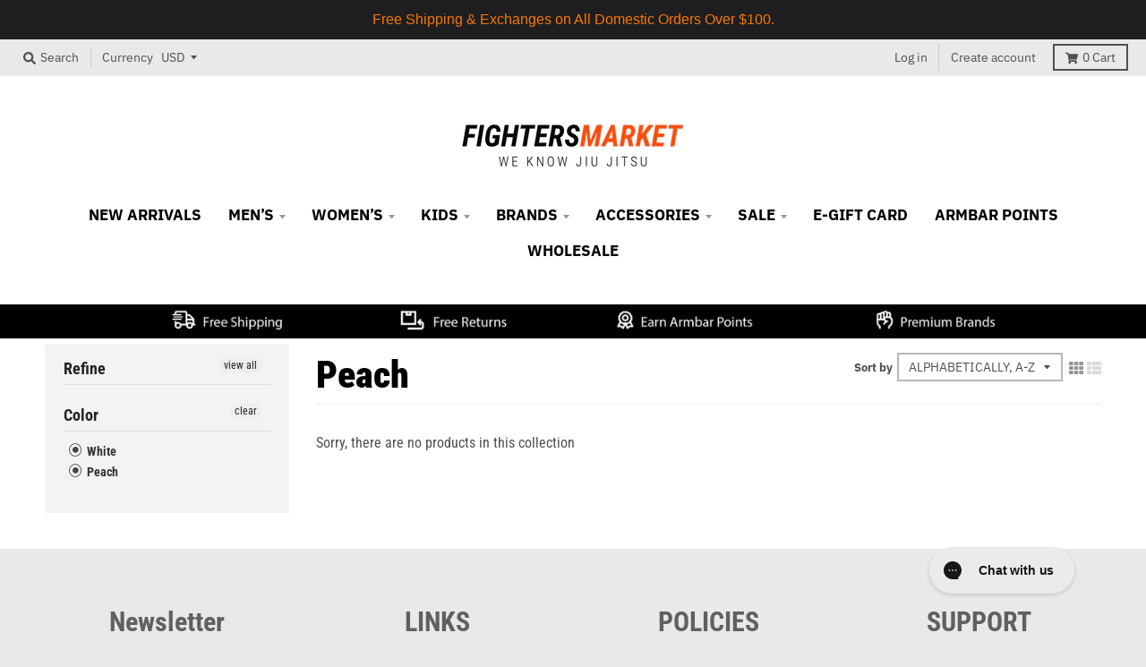

--- FILE ---
content_type: text/html; charset=utf-8
request_url: https://fightersmarket.com/collections/color-peach/color-white
body_size: 44014
content:
<!doctype html>
<!--[if IE 8]><html class="no-js lt-ie9" lang="en"> <![endif]-->
<!--[if IE 9 ]><html class="ie9 no-js"> <![endif]-->
<!--[if (gt IE 9)|!(IE)]><!--> <html class="no-js" lang="en"> <!--<![endif]-->
<head>
<!-- "snippets/booster-seo.liquid" was not rendered, the associated app was uninstalled -->
<link href="//fightersmarket.com/cdn/shop/t/58/assets/font-awesome.min.css?v=6848" rel="stylesheet" type="text/css" media="all" />
<script>
window.KiwiSizing = window.KiwiSizing === undefined ? {} : window.KiwiSizing;
KiwiSizing.shop = "fightersmarket2.myshopify.com";


</script>
  <meta name="google-site-verification" content="BUv4yzqursl3XDMKOygrGiv_sw6Y1iRLyA3PF5O7N9I" />
  <meta charset="utf-8">
  <meta http-equiv="X-UA-Compatible" content="IE=edge,chrome=1">
  <link rel="canonical" href="https://fightersmarket.com/collections/color-peach/color-white">
  <meta name="viewport" content="width=device-width,initial-scale=1">
  <meta name="theme-color" content="#f09514">

  
  <link rel="apple-touch-icon" sizes="180x180" href="//fightersmarket.com/cdn/shop/files/FM_FAVICON_180x180.png?v=1614291008">
  <link rel="icon" type="image/png" sizes="32x32" href="//fightersmarket.com/cdn/shop/files/FM_FAVICON_32x32.png?v=1614291008">
  <link rel="icon" type="image/png" sizes="16x16" href="//fightersmarket.com/cdn/shop/files/FM_FAVICON_16x16.png?v=1614291008">
  <link rel="mask-icon" color="#f09514">
  

  

  

  <meta property="og:site_name" content="Fighters Market">
<meta property="og:url" content="https://fightersmarket.com/collections/color-peach/color-white">
<meta property="og:title" content="Peach">
<meta property="og:type" content="product.group">
<meta property="og:description" content="Train on with Fighters Market, your online experts for Jiu-Jitsu gear & clothing. Shop our collections of top-brand Jiu-Jitsu gis, nogi apparel, & more. Oss.">

<meta name="twitter:site" content="@">
<meta name="twitter:card" content="summary_large_image">
<meta name="twitter:title" content="Peach">
<meta name="twitter:description" content="Train on with Fighters Market, your online experts for Jiu-Jitsu gear & clothing. Shop our collections of top-brand Jiu-Jitsu gis, nogi apparel, & more. Oss.">


  <script>window.performance && window.performance.mark && window.performance.mark('shopify.content_for_header.start');</script><meta id="shopify-digital-wallet" name="shopify-digital-wallet" content="/19332043/digital_wallets/dialog">
<meta name="shopify-checkout-api-token" content="117a4802ab1f2e8b234be9f62f2ff6be">
<meta id="in-context-paypal-metadata" data-shop-id="19332043" data-venmo-supported="false" data-environment="production" data-locale="en_US" data-paypal-v4="true" data-currency="USD">
<link rel="alternate" type="application/atom+xml" title="Feed" href="/collections/color-peach/color-white.atom" />
<link rel="alternate" hreflang="x-default" href="https://fightersmarket.com/collections/color-peach/color-white">
<link rel="alternate" hreflang="en-CA" href="https://fightersmarket.com/en-ca/collections/color-peach/color-white">
<link rel="alternate" hreflang="en-US" href="https://fightersmarket.com/collections/color-peach/color-white">
<link rel="alternate" type="application/json+oembed" href="https://fightersmarket.com/collections/color-peach/color-white.oembed">
<script async="async" src="/checkouts/internal/preloads.js?locale=en-US"></script>
<link rel="preconnect" href="https://shop.app" crossorigin="anonymous">
<script async="async" src="https://shop.app/checkouts/internal/preloads.js?locale=en-US&shop_id=19332043" crossorigin="anonymous"></script>
<script id="apple-pay-shop-capabilities" type="application/json">{"shopId":19332043,"countryCode":"US","currencyCode":"USD","merchantCapabilities":["supports3DS"],"merchantId":"gid:\/\/shopify\/Shop\/19332043","merchantName":"Fighters Market","requiredBillingContactFields":["postalAddress","email","phone"],"requiredShippingContactFields":["postalAddress","email","phone"],"shippingType":"shipping","supportedNetworks":["visa","masterCard","amex","discover","elo","jcb"],"total":{"type":"pending","label":"Fighters Market","amount":"1.00"},"shopifyPaymentsEnabled":true,"supportsSubscriptions":true}</script>
<script id="shopify-features" type="application/json">{"accessToken":"117a4802ab1f2e8b234be9f62f2ff6be","betas":["rich-media-storefront-analytics"],"domain":"fightersmarket.com","predictiveSearch":true,"shopId":19332043,"locale":"en"}</script>
<script>var Shopify = Shopify || {};
Shopify.shop = "fightersmarket2.myshopify.com";
Shopify.locale = "en";
Shopify.currency = {"active":"USD","rate":"1.0"};
Shopify.country = "US";
Shopify.theme = {"name":"Official New FM Website [Afterpay 3-31-2020]","id":79162474590,"schema_name":"District","schema_version":"3.5.2","theme_store_id":735,"role":"main"};
Shopify.theme.handle = "null";
Shopify.theme.style = {"id":null,"handle":null};
Shopify.cdnHost = "fightersmarket.com/cdn";
Shopify.routes = Shopify.routes || {};
Shopify.routes.root = "/";</script>
<script type="module">!function(o){(o.Shopify=o.Shopify||{}).modules=!0}(window);</script>
<script>!function(o){function n(){var o=[];function n(){o.push(Array.prototype.slice.apply(arguments))}return n.q=o,n}var t=o.Shopify=o.Shopify||{};t.loadFeatures=n(),t.autoloadFeatures=n()}(window);</script>
<script>
  window.ShopifyPay = window.ShopifyPay || {};
  window.ShopifyPay.apiHost = "shop.app\/pay";
  window.ShopifyPay.redirectState = null;
</script>
<script id="shop-js-analytics" type="application/json">{"pageType":"collection"}</script>
<script defer="defer" async type="module" src="//fightersmarket.com/cdn/shopifycloud/shop-js/modules/v2/client.init-shop-cart-sync_C5BV16lS.en.esm.js"></script>
<script defer="defer" async type="module" src="//fightersmarket.com/cdn/shopifycloud/shop-js/modules/v2/chunk.common_CygWptCX.esm.js"></script>
<script type="module">
  await import("//fightersmarket.com/cdn/shopifycloud/shop-js/modules/v2/client.init-shop-cart-sync_C5BV16lS.en.esm.js");
await import("//fightersmarket.com/cdn/shopifycloud/shop-js/modules/v2/chunk.common_CygWptCX.esm.js");

  window.Shopify.SignInWithShop?.initShopCartSync?.({"fedCMEnabled":true,"windoidEnabled":true});

</script>
<script>
  window.Shopify = window.Shopify || {};
  if (!window.Shopify.featureAssets) window.Shopify.featureAssets = {};
  window.Shopify.featureAssets['shop-js'] = {"shop-cart-sync":["modules/v2/client.shop-cart-sync_ZFArdW7E.en.esm.js","modules/v2/chunk.common_CygWptCX.esm.js"],"init-fed-cm":["modules/v2/client.init-fed-cm_CmiC4vf6.en.esm.js","modules/v2/chunk.common_CygWptCX.esm.js"],"shop-button":["modules/v2/client.shop-button_tlx5R9nI.en.esm.js","modules/v2/chunk.common_CygWptCX.esm.js"],"shop-cash-offers":["modules/v2/client.shop-cash-offers_DOA2yAJr.en.esm.js","modules/v2/chunk.common_CygWptCX.esm.js","modules/v2/chunk.modal_D71HUcav.esm.js"],"init-windoid":["modules/v2/client.init-windoid_sURxWdc1.en.esm.js","modules/v2/chunk.common_CygWptCX.esm.js"],"shop-toast-manager":["modules/v2/client.shop-toast-manager_ClPi3nE9.en.esm.js","modules/v2/chunk.common_CygWptCX.esm.js"],"init-shop-email-lookup-coordinator":["modules/v2/client.init-shop-email-lookup-coordinator_B8hsDcYM.en.esm.js","modules/v2/chunk.common_CygWptCX.esm.js"],"init-shop-cart-sync":["modules/v2/client.init-shop-cart-sync_C5BV16lS.en.esm.js","modules/v2/chunk.common_CygWptCX.esm.js"],"avatar":["modules/v2/client.avatar_BTnouDA3.en.esm.js"],"pay-button":["modules/v2/client.pay-button_FdsNuTd3.en.esm.js","modules/v2/chunk.common_CygWptCX.esm.js"],"init-customer-accounts":["modules/v2/client.init-customer-accounts_DxDtT_ad.en.esm.js","modules/v2/client.shop-login-button_C5VAVYt1.en.esm.js","modules/v2/chunk.common_CygWptCX.esm.js","modules/v2/chunk.modal_D71HUcav.esm.js"],"init-shop-for-new-customer-accounts":["modules/v2/client.init-shop-for-new-customer-accounts_ChsxoAhi.en.esm.js","modules/v2/client.shop-login-button_C5VAVYt1.en.esm.js","modules/v2/chunk.common_CygWptCX.esm.js","modules/v2/chunk.modal_D71HUcav.esm.js"],"shop-login-button":["modules/v2/client.shop-login-button_C5VAVYt1.en.esm.js","modules/v2/chunk.common_CygWptCX.esm.js","modules/v2/chunk.modal_D71HUcav.esm.js"],"init-customer-accounts-sign-up":["modules/v2/client.init-customer-accounts-sign-up_CPSyQ0Tj.en.esm.js","modules/v2/client.shop-login-button_C5VAVYt1.en.esm.js","modules/v2/chunk.common_CygWptCX.esm.js","modules/v2/chunk.modal_D71HUcav.esm.js"],"shop-follow-button":["modules/v2/client.shop-follow-button_Cva4Ekp9.en.esm.js","modules/v2/chunk.common_CygWptCX.esm.js","modules/v2/chunk.modal_D71HUcav.esm.js"],"checkout-modal":["modules/v2/client.checkout-modal_BPM8l0SH.en.esm.js","modules/v2/chunk.common_CygWptCX.esm.js","modules/v2/chunk.modal_D71HUcav.esm.js"],"lead-capture":["modules/v2/client.lead-capture_Bi8yE_yS.en.esm.js","modules/v2/chunk.common_CygWptCX.esm.js","modules/v2/chunk.modal_D71HUcav.esm.js"],"shop-login":["modules/v2/client.shop-login_D6lNrXab.en.esm.js","modules/v2/chunk.common_CygWptCX.esm.js","modules/v2/chunk.modal_D71HUcav.esm.js"],"payment-terms":["modules/v2/client.payment-terms_CZxnsJam.en.esm.js","modules/v2/chunk.common_CygWptCX.esm.js","modules/v2/chunk.modal_D71HUcav.esm.js"]};
</script>
<script>(function() {
  var isLoaded = false;
  function asyncLoad() {
    if (isLoaded) return;
    isLoaded = true;
    var urls = ["https:\/\/orderstatus.w3apps.co\/js\/orderlookup.js?shop=fightersmarket2.myshopify.com","https:\/\/app.kiwisizing.com\/web\/js\/dist\/kiwiSizing\/plugin\/SizingPlugin.prod.js?v=330\u0026shop=fightersmarket2.myshopify.com","https:\/\/zooomyapps.com\/backinstock\/ZooomyOrders.js?shop=fightersmarket2.myshopify.com","https:\/\/inkybay.com\/shopify\/js\/inkybay.js?shop=fightersmarket2.myshopify.com","https:\/\/static.klaviyo.com\/onsite\/js\/klaviyo.js?company_id=JGnVtE\u0026shop=fightersmarket2.myshopify.com","https:\/\/config.gorgias.chat\/bundle-loader\/01GYCCBDCCGYVM13N0REAM50F6?source=shopify1click\u0026shop=fightersmarket2.myshopify.com","https:\/\/cdn.hextom.com\/js\/quickannouncementbar.js?shop=fightersmarket2.myshopify.com","https:\/\/shopify-extension.getredo.com\/main.js?widget_id=6a3l781u2x84l7f\u0026shop=fightersmarket2.myshopify.com","https:\/\/cdn.9gtb.com\/loader.js?g_cvt_id=4fd154ce-7973-45eb-b96d-de87b01ff28d\u0026shop=fightersmarket2.myshopify.com"];
    for (var i = 0; i < urls.length; i++) {
      var s = document.createElement('script');
      s.type = 'text/javascript';
      s.async = true;
      s.src = urls[i];
      var x = document.getElementsByTagName('script')[0];
      x.parentNode.insertBefore(s, x);
    }
  };
  if(window.attachEvent) {
    window.attachEvent('onload', asyncLoad);
  } else {
    window.addEventListener('load', asyncLoad, false);
  }
})();</script>
<script id="__st">var __st={"a":19332043,"offset":-28800,"reqid":"faa2cfee-dfb3-4e94-b93f-fc03b18bc4e0-1768770299","pageurl":"fightersmarket.com\/collections\/color-peach\/color-white","u":"7f9a8bcc28ce","p":"collection","rtyp":"collection","rid":267178442846};</script>
<script>window.ShopifyPaypalV4VisibilityTracking = true;</script>
<script id="form-persister">!function(){'use strict';const t='contact',e='new_comment',n=[[t,t],['blogs',e],['comments',e],[t,'customer']],o='password',r='form_key',c=['recaptcha-v3-token','g-recaptcha-response','h-captcha-response',o],s=()=>{try{return window.sessionStorage}catch{return}},i='__shopify_v',u=t=>t.elements[r],a=function(){const t=[...n].map((([t,e])=>`form[action*='/${t}']:not([data-nocaptcha='true']) input[name='form_type'][value='${e}']`)).join(',');var e;return e=t,()=>e?[...document.querySelectorAll(e)].map((t=>t.form)):[]}();function m(t){const e=u(t);a().includes(t)&&(!e||!e.value)&&function(t){try{if(!s())return;!function(t){const e=s();if(!e)return;const n=u(t);if(!n)return;const o=n.value;o&&e.removeItem(o)}(t);const e=Array.from(Array(32),(()=>Math.random().toString(36)[2])).join('');!function(t,e){u(t)||t.append(Object.assign(document.createElement('input'),{type:'hidden',name:r})),t.elements[r].value=e}(t,e),function(t,e){const n=s();if(!n)return;const r=[...t.querySelectorAll(`input[type='${o}']`)].map((({name:t})=>t)),u=[...c,...r],a={};for(const[o,c]of new FormData(t).entries())u.includes(o)||(a[o]=c);n.setItem(e,JSON.stringify({[i]:1,action:t.action,data:a}))}(t,e)}catch(e){console.error('failed to persist form',e)}}(t)}const f=t=>{if('true'===t.dataset.persistBound)return;const e=function(t,e){const n=function(t){return'function'==typeof t.submit?t.submit:HTMLFormElement.prototype.submit}(t).bind(t);return function(){let t;return()=>{t||(t=!0,(()=>{try{e(),n()}catch(t){(t=>{console.error('form submit failed',t)})(t)}})(),setTimeout((()=>t=!1),250))}}()}(t,(()=>{m(t)}));!function(t,e){if('function'==typeof t.submit&&'function'==typeof e)try{t.submit=e}catch{}}(t,e),t.addEventListener('submit',(t=>{t.preventDefault(),e()})),t.dataset.persistBound='true'};!function(){function t(t){const e=(t=>{const e=t.target;return e instanceof HTMLFormElement?e:e&&e.form})(t);e&&m(e)}document.addEventListener('submit',t),document.addEventListener('DOMContentLoaded',(()=>{const e=a();for(const t of e)f(t);var n;n=document.body,new window.MutationObserver((t=>{for(const e of t)if('childList'===e.type&&e.addedNodes.length)for(const t of e.addedNodes)1===t.nodeType&&'FORM'===t.tagName&&a().includes(t)&&f(t)})).observe(n,{childList:!0,subtree:!0,attributes:!1}),document.removeEventListener('submit',t)}))}()}();</script>
<script integrity="sha256-4kQ18oKyAcykRKYeNunJcIwy7WH5gtpwJnB7kiuLZ1E=" data-source-attribution="shopify.loadfeatures" defer="defer" src="//fightersmarket.com/cdn/shopifycloud/storefront/assets/storefront/load_feature-a0a9edcb.js" crossorigin="anonymous"></script>
<script crossorigin="anonymous" defer="defer" src="//fightersmarket.com/cdn/shopifycloud/storefront/assets/shopify_pay/storefront-65b4c6d7.js?v=20250812"></script>
<script data-source-attribution="shopify.dynamic_checkout.dynamic.init">var Shopify=Shopify||{};Shopify.PaymentButton=Shopify.PaymentButton||{isStorefrontPortableWallets:!0,init:function(){window.Shopify.PaymentButton.init=function(){};var t=document.createElement("script");t.src="https://fightersmarket.com/cdn/shopifycloud/portable-wallets/latest/portable-wallets.en.js",t.type="module",document.head.appendChild(t)}};
</script>
<script data-source-attribution="shopify.dynamic_checkout.buyer_consent">
  function portableWalletsHideBuyerConsent(e){var t=document.getElementById("shopify-buyer-consent"),n=document.getElementById("shopify-subscription-policy-button");t&&n&&(t.classList.add("hidden"),t.setAttribute("aria-hidden","true"),n.removeEventListener("click",e))}function portableWalletsShowBuyerConsent(e){var t=document.getElementById("shopify-buyer-consent"),n=document.getElementById("shopify-subscription-policy-button");t&&n&&(t.classList.remove("hidden"),t.removeAttribute("aria-hidden"),n.addEventListener("click",e))}window.Shopify?.PaymentButton&&(window.Shopify.PaymentButton.hideBuyerConsent=portableWalletsHideBuyerConsent,window.Shopify.PaymentButton.showBuyerConsent=portableWalletsShowBuyerConsent);
</script>
<script data-source-attribution="shopify.dynamic_checkout.cart.bootstrap">document.addEventListener("DOMContentLoaded",(function(){function t(){return document.querySelector("shopify-accelerated-checkout-cart, shopify-accelerated-checkout")}if(t())Shopify.PaymentButton.init();else{new MutationObserver((function(e,n){t()&&(Shopify.PaymentButton.init(),n.disconnect())})).observe(document.body,{childList:!0,subtree:!0})}}));
</script>
<link id="shopify-accelerated-checkout-styles" rel="stylesheet" media="screen" href="https://fightersmarket.com/cdn/shopifycloud/portable-wallets/latest/accelerated-checkout-backwards-compat.css" crossorigin="anonymous">
<style id="shopify-accelerated-checkout-cart">
        #shopify-buyer-consent {
  margin-top: 1em;
  display: inline-block;
  width: 100%;
}

#shopify-buyer-consent.hidden {
  display: none;
}

#shopify-subscription-policy-button {
  background: none;
  border: none;
  padding: 0;
  text-decoration: underline;
  font-size: inherit;
  cursor: pointer;
}

#shopify-subscription-policy-button::before {
  box-shadow: none;
}

      </style>

<script>window.performance && window.performance.mark && window.performance.mark('shopify.content_for_header.end');</script><link href="//fightersmarket.com/cdn/shop/t/58/assets/theme.scss.css?v=67118935675441906581762481811" rel="stylesheet" type="text/css" media="all" />

  

<script src="https://ajax.googleapis.com/ajax/libs/jquery/3.6.0/jquery.min.js"></script>
<script type="text/javascript">
var webyzeSwatchesLoaderQueue=[],webyzeSwatchesLoaderIsLoading=!1,webyzeSwatchesLoaderF=function(){function n(f,e){var d=f[0],a=f[1],b=f[2],c=f[3],d=g(d,a,b,c,e[0],7,-680876936),c=g(c,d,a,b,e[1],12,-389564586),b=g(b,c,d,a,e[2],17,606105819),a=g(a,b,c,d,e[3],22,-1044525330),d=g(d,a,b,c,e[4],7,-176418897),c=g(c,d,a,b,e[5],12,1200080426),b=g(b,c,d,a,e[6],17,-1473231341),a=g(a,b,c,d,e[7],22,-45705983),d=g(d,a,b,c,e[8],7,1770035416),c=g(c,d,a,b,e[9],12,-1958414417),b=g(b,c,d,a,e[10],17,-42063),a=g(a,b,c,d,e[11],22,-1990404162),d=g(d,a,b,c,e[12],7,1804603682),c=g(c,d,a,b,e[13],12,-40341101),b=g(b,c,d,a,e[14],17,-1502002290),a=g(a,b,c,d,e[15],22,1236535329),d=k(d,a,b,c,e[1],5,-165796510),c=k(c,d,a,b,e[6],9,-1069501632),b=k(b,c,d,a,e[11],14,643717713),a=k(a,b,c,d,e[0],20,-373897302),d=k(d,a,b,c,e[5],5,-701558691),c=k(c,d,a,b,e[10],9,38016083),b=k(b,c,d,a,e[15],14,-660478335),a=k(a,b,c,d,e[4],20,-405537848),d=k(d,a,b,c,e[9],5,568446438),c=k(c,d,a,b,e[14],9,-1019803690),b=k(b,c,d,a,e[3],14,-187363961),a=k(a,b,c,d,e[8],20,1163531501),d=k(d,a,b,c,e[13],5,-1444681467),c=k(c,d,a,b,e[2],9,-51403784),b=k(b,c,d,a,e[7],14,1735328473),a=k(a,b,c,d,e[12],20,-1926607734),d=h(a^b^c,d,a,e[5],4,-378558),c=h(d^a^b,c,d,e[8],11,-2022574463),b=h(c^d^a,b,c,e[11],16,1839030562),a=h(b^c^d,a,b,e[14],23,-35309556),d=h(a^b^c,d,a,e[1],4,-1530992060),c=h(d^a^b,c,d,e[4],11,1272893353),b=h(c^d^a,b,c,e[7],16,-155497632),a=h(b^c^d,a,b,e[10],23,-1094730640),d=h(a^b^c,d,a,e[13],4,681279174),c=h(d^a^b,c,d,e[0],11,-358537222),b=h(c^d^a,b,c,e[3],16,-722521979),a=h(b^c^d,a,b,e[6],23,76029189),d=h(a^b^c,d,a,e[9],4,-640364487),c=h(d^a^b,c,d,e[12],11,-421815835),b=h(c^d^a,b,c,e[15],16,530742520),a=h(b^c^d,a,b,e[2],23,-995338651),d=l(d,a,b,c,e[0],6,-198630844),c=l(c,d,a,b,e[7],10,1126891415),b=l(b,c,d,a,e[14],15,-1416354905),a=l(a,b,c,d,e[5],21,-57434055),d=l(d,a,b,c,e[12],6,1700485571),c=l(c,d,a,b,e[3],10,-1894986606),b=l(b,c,d,a,e[10],15,-1051523),a=l(a,b,c,d,e[1],21,-2054922799),d=l(d,a,b,c,e[8],6,1873313359),c=l(c,d,a,b,e[15],10,-30611744),b=l(b,c,d,a,e[6],15,-1560198380),a=l(a,b,c,d,e[13],21,1309151649),d=l(d,a,b,c,e[4],6,-145523070),c=l(c,d,a,b,e[11],10,-1120210379),b=l(b,c,d,a,e[2],15,718787259),a=l(a,b,c,d,e[9],21,-343485551);f[0]=d+f[0]&4294967295;f[1]=a+f[1]&4294967295;f[2]=b+f[2]&4294967295;f[3]=c+f[3]&4294967295}function h(f,e,d,a,b,c){e=(e+f&4294967295)+(a+c&4294967295)&4294967295;return(e<<b|e>>>32-b)+d&4294967295}function g(f,e,d,a,b,c,g){return h(e&d|~e&a,f,e,b,c,g)}function k(f,e,d,a,b,c,g){return h(e&a|d& ~a,f,e,b,c,g)}function l(f,e,d,a,b,c,g){return h(d^(e|~a),f,e,b,c,g)}function p(f){txt="";var e=f.length,d=[1732584193,-271733879,-1732584194,271733878],a;for(a=64;a<=f.length;a+=64){var b,c=f.substring(a-64,a),g=[];for(b=0;64>b;b+=4)g[b>>2]=c.charCodeAt(b)+(c.charCodeAt(b+1)<<8)+(c.charCodeAt(b+2)<<16)+(c.charCodeAt(b+3)<<24);n(d,g)}f=f.substring(a-64);b=[0,0,0,0,0,0,0,0,0,0,0,0,0,0,0,0];for(a=0;a<f.length;a++)b[a>>2]|=f.charCodeAt(a)<<(a%4<<3);b[a>>2]|=128<<(a%4<<3);if(55<a)for(n(d,b),a=0;16>a;a++)b[a]=0;b[14]=8*e;n(d,b);return d}function q(f){for(var e=0;e<f.length;e++){for(var d=e,a=f[e],b="",c=0;4>c;c++)b+=r[a>>8*c+4&15]+r[a>>8*c&15];f[d]=b}return f.join("")}var r="0123456789abcdef".split("");q(p("hello"));if(!webyzeSwatchesLoaderIsLoading&&0<webyzeSwatchesLoaderQueue.length){var m=[];webyzeSwatchesLoaderQueue=webyzeSwatchesLoaderQueue.filter(function(f){return 0==$(f[0]).length?(m.push(f[1]),!0):!1});m.sort();1<m.length?(webyzeSwatchesLoaderIsLoading=!0,$.ajax({method:"POST",type:"POST",cache:!0,url:"https://s-1.webyze.com/Swatches/multipleLoad/"+q(p(m.join("|"))),data:{scripts:m},dataType:"text",success:function(f){eval(f)}}).always(function(){window.webyzeSwatchesLoaderIsLoading=!1})):0<m.length&&(webyzeSwatchesLoaderIsLoading=!0,$.ajax({method:"GET",type:"GET",cache:!0,url:"https://s-1.webyze.com"+m[0],dataType:"text",success:function(f){eval(f)}}).always(function(){window.webyzeSwatchesLoaderIsLoading=!1}))}};
</script>
  
  

  <script>
    window.StyleHatch = window.StyleHatch || {};
    StyleHatch.Strings = {
      instagramAddToken: "Add your Instagram access token.",
      instagramInvalidToken: "The Instagram access token is invalid. Check to make sure you added the complete token.",
      instagramRateLimitToken: "Your store is currently over Instagram\u0026#39;s rate limit. Contact Style Hatch support for details.",
      addToCart: "Add to Cart",
      preOrder: "Pre-Order",
      soldOut: "Sold Out",
      addressError: "Error looking up that address",
      addressNoResults: "No results for that address",
      addressQueryLimit: "You have exceeded the Google API usage limit. Consider upgrading to a \u003ca href=\"https:\/\/developers.google.com\/maps\/premium\/usage-limits\"\u003ePremium Plan\u003c\/a\u003e.",
      authError: "There was a problem authenticating your Google Maps account.",
      agreeNotice: "You must agree with the terms and conditions of sales to check out."
    }
    StyleHatch.currencyFormat = "${{amount}}";
    StyleHatch.ajaxCartEnable = true;
    StyleHatch.cartData = {"note":null,"attributes":{},"original_total_price":0,"total_price":0,"total_discount":0,"total_weight":0.0,"item_count":0,"items":[],"requires_shipping":false,"currency":"USD","items_subtotal_price":0,"cart_level_discount_applications":[],"checkout_charge_amount":0};
    StyleHatch.routes = {
      root_url: '/',
      account_url: '/account',
      account_login_url: 'https://fightersmarket.com/customer_authentication/redirect?locale=en&region_country=US',
      account_logout_url: '/account/logout',
      account_recover_url: '/account/recover',
      account_register_url: 'https://shopify.com/19332043/account?locale=en',
      account_addresses_url: '/account/addresses',
      collections_url: '/collections',
      all_products_collection_url: '/collections/all',
      search_url: '/search',
      cart_url: '/cart',
      cart_add_url: '/cart/add',
      cart_change_url: '/cart/change',
      cart_clear_url: '/cart/clear'
    };
    // Post defer
    window.addEventListener('DOMContentLoaded', function() {
      (function( $ ) {
      

      
      
      })(jq223);
    });
    document.documentElement.className = document.documentElement.className.replace('no-js', 'js');
  </script>
  <script type="text/javascript">
    window.lazySizesConfig = window.lazySizesConfig || {};
    window.lazySizesConfig.loadMode = 1;
  </script>
  <!--[if (gt IE 9)|!(IE)]><!--><script src="//fightersmarket.com/cdn/shop/t/58/assets/lazysizes.min.js?v=174097831579247140971585696856" async="async"></script><!--<![endif]-->
  <!--[if lte IE 9]><script src="//fightersmarket.com/cdn/shop/t/58/assets/lazysizes.min.js?v=174097831579247140971585696856"></script><![endif]-->
  <!--[if (gt IE 9)|!(IE)]><!--><script src="//fightersmarket.com/cdn/shop/t/58/assets/vendor.js?v=121196074338338660481585696862" defer="defer"></script><!--<![endif]-->
  <!--[if lte IE 9]><script src="//fightersmarket.com/cdn/shop/t/58/assets/vendor.js?v=121196074338338660481585696862"></script><![endif]-->
  
  <!--[if (gt IE 9)|!(IE)]><!--><script src="//fightersmarket.com/cdn/shop/t/58/assets/theme.min.js?v=49180297403017503741585696861" defer="defer"></script><!--<![endif]-->
  <!--[if lte IE 9]><script src="//fightersmarket.com/cdn/shop/t/58/assets/theme.min.js?v=49180297403017503741585696861"></script><![endif]-->

<div id="shopify-section-filter-menu-settings" class="shopify-section"><style type="text/css">
/*  Filter Menu Color and Image Section CSS */</style>
<link href="//fightersmarket.com/cdn/shop/t/58/assets/filter-menu.scss.css?v=28849389889534971241700789471" rel="stylesheet" type="text/css" media="all" />
<script src="//fightersmarket.com/cdn/shop/t/58/assets/filter-menu.js?v=132100650280728445001585696874" type="text/javascript"></script>





</div>
  
  
  

<link href="//cdnjs.cloudflare.com/ajax/libs/font-awesome/4.7.0/css/font-awesome.min.css" rel="stylesheet" type="text/css" media="all" />
 
<!-- "snippets/pagefly-header.liquid" was not rendered, the associated app was uninstalled -->
   
  
<!-- Start of Judge.me Core -->
<link rel="dns-prefetch" href="https://cdn.judge.me/">
<script data-cfasync='false' class='jdgm-settings-script'>window.jdgmSettings={"pagination":5,"disable_web_reviews":false,"badge_no_review_text":"No reviews","badge_n_reviews_text":"{{ n }} review/reviews","hide_badge_preview_if_no_reviews":true,"badge_hide_text":false,"enforce_center_preview_badge":false,"widget_title":"Customer Reviews","widget_open_form_text":"Write a review","widget_close_form_text":"Cancel review","widget_refresh_page_text":"Refresh page","widget_summary_text":"Based on {{ number_of_reviews }} review/reviews","widget_no_review_text":"Be the first to write a review","widget_name_field_text":"Display name","widget_verified_name_field_text":"Verified Name (public)","widget_name_placeholder_text":"Display name","widget_required_field_error_text":"This field is required.","widget_email_field_text":"Email address","widget_verified_email_field_text":"Verified Email (private, can not be edited)","widget_email_placeholder_text":"Your email address","widget_email_field_error_text":"Please enter a valid email address.","widget_rating_field_text":"Rating","widget_review_title_field_text":"Review Title","widget_review_title_placeholder_text":"Give your review a title","widget_review_body_field_text":"Review content","widget_review_body_placeholder_text":"Start writing here...","widget_pictures_field_text":"Picture/Video (optional)","widget_submit_review_text":"Submit Review","widget_submit_verified_review_text":"Submit Verified Review","widget_submit_success_msg_with_auto_publish":"Thank you! Please refresh the page in a few moments to see your review. You can remove or edit your review by logging into \u003ca href='https://judge.me/login' target='_blank' rel='nofollow noopener'\u003eJudge.me\u003c/a\u003e","widget_submit_success_msg_no_auto_publish":"Thank you! Your review will be published as soon as it is approved by the shop admin. You can remove or edit your review by logging into \u003ca href='https://judge.me/login' target='_blank' rel='nofollow noopener'\u003eJudge.me\u003c/a\u003e","widget_show_default_reviews_out_of_total_text":"Showing {{ n_reviews_shown }} out of {{ n_reviews }} reviews.","widget_show_all_link_text":"Show all","widget_show_less_link_text":"Show less","widget_author_said_text":"{{ reviewer_name }} said:","widget_days_text":"{{ n }} days ago","widget_weeks_text":"{{ n }} week/weeks ago","widget_months_text":"{{ n }} month/months ago","widget_years_text":"{{ n }} year/years ago","widget_yesterday_text":"Yesterday","widget_today_text":"Today","widget_replied_text":"\u003e\u003e {{ shop_name }} replied:","widget_read_more_text":"Read more","widget_reviewer_name_as_initial":"","widget_rating_filter_color":"","widget_rating_filter_see_all_text":"See all reviews","widget_sorting_most_recent_text":"Most Recent","widget_sorting_highest_rating_text":"Highest Rating","widget_sorting_lowest_rating_text":"Lowest Rating","widget_sorting_with_pictures_text":"Only Pictures","widget_sorting_most_helpful_text":"Most Helpful","widget_open_question_form_text":"Ask a question","widget_reviews_subtab_text":"Reviews","widget_questions_subtab_text":"Questions","widget_question_label_text":"Question","widget_answer_label_text":"Answer","widget_question_placeholder_text":"Write your question here","widget_submit_question_text":"Submit Question","widget_question_submit_success_text":"Thank you for your question! We will notify you once it gets answered.","verified_badge_text":"Verified","verified_badge_bg_color":"","verified_badge_text_color":"","verified_badge_placement":"left-of-reviewer-name","widget_review_max_height":"","widget_hide_border":false,"widget_social_share":false,"widget_thumb":false,"widget_review_location_show":false,"widget_location_format":"country_iso_code","all_reviews_include_out_of_store_products":true,"all_reviews_out_of_store_text":"(out of store)","all_reviews_pagination":100,"all_reviews_product_name_prefix_text":"about","enable_review_pictures":false,"enable_question_anwser":false,"widget_theme":"","review_date_format":"mm/dd/yyyy","default_sort_method":"most-recent","widget_product_reviews_subtab_text":"Product Reviews","widget_shop_reviews_subtab_text":"Shop Reviews","widget_other_products_reviews_text":"Reviews for other products","widget_store_reviews_subtab_text":"Store reviews","widget_no_store_reviews_text":"This store hasn't received any reviews yet","widget_web_restriction_product_reviews_text":"This product hasn't received any reviews yet","widget_no_items_text":"No items found","widget_show_more_text":"Show more","widget_write_a_store_review_text":"Write a Store Review","widget_other_languages_heading":"Reviews in Other Languages","widget_translate_review_text":"Translate review to {{ language }}","widget_translating_review_text":"Translating...","widget_show_original_translation_text":"Show original ({{ language }})","widget_translate_review_failed_text":"Review couldn't be translated.","widget_translate_review_retry_text":"Retry","widget_translate_review_try_again_later_text":"Try again later","show_product_url_for_grouped_product":false,"widget_sorting_pictures_first_text":"Pictures First","show_pictures_on_all_rev_page_mobile":false,"show_pictures_on_all_rev_page_desktop":false,"floating_tab_hide_mobile_install_preference":false,"floating_tab_button_name":"★ Reviews","floating_tab_title":"Let customers speak for us","floating_tab_button_color":"","floating_tab_button_background_color":"","floating_tab_url":"","floating_tab_url_enabled":false,"floating_tab_tab_style":"text","all_reviews_text_badge_text":"Customers rate us {{ shop.metafields.judgeme.all_reviews_rating | round: 1 }}/5 based on {{ shop.metafields.judgeme.all_reviews_count }} reviews.","all_reviews_text_badge_text_branded_style":"{{ shop.metafields.judgeme.all_reviews_rating | round: 1 }} out of 5 stars based on {{ shop.metafields.judgeme.all_reviews_count }} reviews","is_all_reviews_text_badge_a_link":false,"show_stars_for_all_reviews_text_badge":false,"all_reviews_text_badge_url":"","all_reviews_text_style":"text","all_reviews_text_color_style":"judgeme_brand_color","all_reviews_text_color":"#108474","all_reviews_text_show_jm_brand":true,"featured_carousel_show_header":true,"featured_carousel_title":"Let customers speak for us","testimonials_carousel_title":"Customers are saying","videos_carousel_title":"Real customer stories","cards_carousel_title":"Customers are saying","featured_carousel_count_text":"from {{ n }} reviews","featured_carousel_add_link_to_all_reviews_page":false,"featured_carousel_url":"","featured_carousel_show_images":true,"featured_carousel_autoslide_interval":5,"featured_carousel_arrows_on_the_sides":false,"featured_carousel_height":250,"featured_carousel_width":80,"featured_carousel_image_size":0,"featured_carousel_image_height":250,"featured_carousel_arrow_color":"#eeeeee","verified_count_badge_style":"vintage","verified_count_badge_orientation":"horizontal","verified_count_badge_color_style":"judgeme_brand_color","verified_count_badge_color":"#108474","is_verified_count_badge_a_link":false,"verified_count_badge_url":"","verified_count_badge_show_jm_brand":true,"widget_rating_preset_default":5,"widget_first_sub_tab":"product-reviews","widget_show_histogram":true,"widget_histogram_use_custom_color":false,"widget_pagination_use_custom_color":false,"widget_star_use_custom_color":false,"widget_verified_badge_use_custom_color":false,"widget_write_review_use_custom_color":false,"picture_reminder_submit_button":"Upload Pictures","enable_review_videos":false,"mute_video_by_default":false,"widget_sorting_videos_first_text":"Videos First","widget_review_pending_text":"Pending","featured_carousel_items_for_large_screen":3,"social_share_options_order":"Facebook,Twitter","remove_microdata_snippet":false,"disable_json_ld":false,"enable_json_ld_products":false,"preview_badge_show_question_text":false,"preview_badge_no_question_text":"No questions","preview_badge_n_question_text":"{{ number_of_questions }} question/questions","qa_badge_show_icon":false,"qa_badge_position":"same-row","remove_judgeme_branding":false,"widget_add_search_bar":false,"widget_search_bar_placeholder":"Search","widget_sorting_verified_only_text":"Verified only","featured_carousel_theme":"default","featured_carousel_show_rating":true,"featured_carousel_show_title":true,"featured_carousel_show_body":true,"featured_carousel_show_date":false,"featured_carousel_show_reviewer":true,"featured_carousel_show_product":false,"featured_carousel_header_background_color":"#108474","featured_carousel_header_text_color":"#ffffff","featured_carousel_name_product_separator":"reviewed","featured_carousel_full_star_background":"#108474","featured_carousel_empty_star_background":"#dadada","featured_carousel_vertical_theme_background":"#f9fafb","featured_carousel_verified_badge_enable":false,"featured_carousel_verified_badge_color":"#108474","featured_carousel_border_style":"round","featured_carousel_review_line_length_limit":3,"featured_carousel_more_reviews_button_text":"Read more reviews","featured_carousel_view_product_button_text":"View product","all_reviews_page_load_reviews_on":"scroll","all_reviews_page_load_more_text":"Load More Reviews","disable_fb_tab_reviews":false,"enable_ajax_cdn_cache":false,"widget_public_name_text":"displayed publicly like","default_reviewer_name":"John Smith","default_reviewer_name_has_non_latin":true,"widget_reviewer_anonymous":"Anonymous","medals_widget_title":"Judge.me Review Medals","medals_widget_background_color":"#f9fafb","medals_widget_position":"footer_all_pages","medals_widget_border_color":"#f9fafb","medals_widget_verified_text_position":"left","medals_widget_use_monochromatic_version":false,"medals_widget_elements_color":"#108474","show_reviewer_avatar":true,"widget_invalid_yt_video_url_error_text":"Not a YouTube video URL","widget_max_length_field_error_text":"Please enter no more than {0} characters.","widget_show_country_flag":false,"widget_show_collected_via_shop_app":true,"widget_verified_by_shop_badge_style":"light","widget_verified_by_shop_text":"Verified by Shop","widget_show_photo_gallery":false,"widget_load_with_code_splitting":true,"widget_ugc_install_preference":false,"widget_ugc_title":"Made by us, Shared by you","widget_ugc_subtitle":"Tag us to see your picture featured in our page","widget_ugc_arrows_color":"#ffffff","widget_ugc_primary_button_text":"Buy Now","widget_ugc_primary_button_background_color":"#108474","widget_ugc_primary_button_text_color":"#ffffff","widget_ugc_primary_button_border_width":"0","widget_ugc_primary_button_border_style":"none","widget_ugc_primary_button_border_color":"#108474","widget_ugc_primary_button_border_radius":"25","widget_ugc_secondary_button_text":"Load More","widget_ugc_secondary_button_background_color":"#ffffff","widget_ugc_secondary_button_text_color":"#108474","widget_ugc_secondary_button_border_width":"2","widget_ugc_secondary_button_border_style":"solid","widget_ugc_secondary_button_border_color":"#108474","widget_ugc_secondary_button_border_radius":"25","widget_ugc_reviews_button_text":"View Reviews","widget_ugc_reviews_button_background_color":"#ffffff","widget_ugc_reviews_button_text_color":"#108474","widget_ugc_reviews_button_border_width":"2","widget_ugc_reviews_button_border_style":"solid","widget_ugc_reviews_button_border_color":"#108474","widget_ugc_reviews_button_border_radius":"25","widget_ugc_reviews_button_link_to":"judgeme-reviews-page","widget_ugc_show_post_date":true,"widget_ugc_max_width":"800","widget_rating_metafield_value_type":true,"widget_primary_color":"#108474","widget_enable_secondary_color":false,"widget_secondary_color":"#edf5f5","widget_summary_average_rating_text":"{{ average_rating }} out of 5","widget_media_grid_title":"Customer photos \u0026 videos","widget_media_grid_see_more_text":"See more","widget_round_style":false,"widget_show_product_medals":true,"widget_verified_by_judgeme_text":"Verified by Judge.me","widget_show_store_medals":true,"widget_verified_by_judgeme_text_in_store_medals":"Verified by Judge.me","widget_media_field_exceed_quantity_message":"Sorry, we can only accept {{ max_media }} for one review.","widget_media_field_exceed_limit_message":"{{ file_name }} is too large, please select a {{ media_type }} less than {{ size_limit }}MB.","widget_review_submitted_text":"Review Submitted!","widget_question_submitted_text":"Question Submitted!","widget_close_form_text_question":"Cancel","widget_write_your_answer_here_text":"Write your answer here","widget_enabled_branded_link":true,"widget_show_collected_by_judgeme":false,"widget_reviewer_name_color":"","widget_write_review_text_color":"","widget_write_review_bg_color":"","widget_collected_by_judgeme_text":"collected by Judge.me","widget_pagination_type":"standard","widget_load_more_text":"Load More","widget_load_more_color":"#108474","widget_full_review_text":"Full Review","widget_read_more_reviews_text":"Read More Reviews","widget_read_questions_text":"Read Questions","widget_questions_and_answers_text":"Questions \u0026 Answers","widget_verified_by_text":"Verified by","widget_verified_text":"Verified","widget_number_of_reviews_text":"{{ number_of_reviews }} reviews","widget_back_button_text":"Back","widget_next_button_text":"Next","widget_custom_forms_filter_button":"Filters","custom_forms_style":"vertical","widget_show_review_information":false,"how_reviews_are_collected":"How reviews are collected?","widget_show_review_keywords":false,"widget_gdpr_statement":"How we use your data: We'll only contact you about the review you left, and only if necessary. By submitting your review, you agree to Judge.me's \u003ca href='https://judge.me/terms' target='_blank' rel='nofollow noopener'\u003eterms\u003c/a\u003e, \u003ca href='https://judge.me/privacy' target='_blank' rel='nofollow noopener'\u003eprivacy\u003c/a\u003e and \u003ca href='https://judge.me/content-policy' target='_blank' rel='nofollow noopener'\u003econtent\u003c/a\u003e policies.","widget_multilingual_sorting_enabled":false,"widget_translate_review_content_enabled":false,"widget_translate_review_content_method":"manual","popup_widget_review_selection":"automatically_with_pictures","popup_widget_round_border_style":true,"popup_widget_show_title":true,"popup_widget_show_body":true,"popup_widget_show_reviewer":false,"popup_widget_show_product":true,"popup_widget_show_pictures":true,"popup_widget_use_review_picture":true,"popup_widget_show_on_home_page":true,"popup_widget_show_on_product_page":true,"popup_widget_show_on_collection_page":true,"popup_widget_show_on_cart_page":true,"popup_widget_position":"bottom_left","popup_widget_first_review_delay":5,"popup_widget_duration":5,"popup_widget_interval":5,"popup_widget_review_count":5,"popup_widget_hide_on_mobile":true,"review_snippet_widget_round_border_style":true,"review_snippet_widget_card_color":"#FFFFFF","review_snippet_widget_slider_arrows_background_color":"#FFFFFF","review_snippet_widget_slider_arrows_color":"#000000","review_snippet_widget_star_color":"#108474","show_product_variant":false,"all_reviews_product_variant_label_text":"Variant: ","widget_show_verified_branding":false,"widget_ai_summary_title":"Customers say","widget_ai_summary_disclaimer":"AI-powered review summary based on recent customer reviews","widget_show_ai_summary":false,"widget_show_ai_summary_bg":false,"widget_show_review_title_input":true,"redirect_reviewers_invited_via_email":"review_widget","request_store_review_after_product_review":false,"request_review_other_products_in_order":false,"review_form_color_scheme":"default","review_form_corner_style":"square","review_form_star_color":{},"review_form_text_color":"#333333","review_form_background_color":"#ffffff","review_form_field_background_color":"#fafafa","review_form_button_color":{},"review_form_button_text_color":"#ffffff","review_form_modal_overlay_color":"#000000","review_content_screen_title_text":"How would you rate this product?","review_content_introduction_text":"We would love it if you would share a bit about your experience.","store_review_form_title_text":"How would you rate this store?","store_review_form_introduction_text":"We would love it if you would share a bit about your experience.","show_review_guidance_text":true,"one_star_review_guidance_text":"Poor","five_star_review_guidance_text":"Great","customer_information_screen_title_text":"About you","customer_information_introduction_text":"Please tell us more about you.","custom_questions_screen_title_text":"Your experience in more detail","custom_questions_introduction_text":"Here are a few questions to help us understand more about your experience.","review_submitted_screen_title_text":"Thanks for your review!","review_submitted_screen_thank_you_text":"We are processing it and it will appear on the store soon.","review_submitted_screen_email_verification_text":"Please confirm your email by clicking the link we just sent you. This helps us keep reviews authentic.","review_submitted_request_store_review_text":"Would you like to share your experience of shopping with us?","review_submitted_review_other_products_text":"Would you like to review these products?","store_review_screen_title_text":"Would you like to share your experience of shopping with us?","store_review_introduction_text":"We value your feedback and use it to improve. Please share any thoughts or suggestions you have.","reviewer_media_screen_title_picture_text":"Share a picture","reviewer_media_introduction_picture_text":"Upload a photo to support your review.","reviewer_media_screen_title_video_text":"Share a video","reviewer_media_introduction_video_text":"Upload a video to support your review.","reviewer_media_screen_title_picture_or_video_text":"Share a picture or video","reviewer_media_introduction_picture_or_video_text":"Upload a photo or video to support your review.","reviewer_media_youtube_url_text":"Paste your Youtube URL here","advanced_settings_next_step_button_text":"Next","advanced_settings_close_review_button_text":"Close","modal_write_review_flow":false,"write_review_flow_required_text":"Required","write_review_flow_privacy_message_text":"We respect your privacy.","write_review_flow_anonymous_text":"Post review as anonymous","write_review_flow_visibility_text":"This won't be visible to other customers.","write_review_flow_multiple_selection_help_text":"Select as many as you like","write_review_flow_single_selection_help_text":"Select one option","write_review_flow_required_field_error_text":"This field is required","write_review_flow_invalid_email_error_text":"Please enter a valid email address","write_review_flow_max_length_error_text":"Max. {{ max_length }} characters.","write_review_flow_media_upload_text":"\u003cb\u003eClick to upload\u003c/b\u003e or drag and drop","write_review_flow_gdpr_statement":"We'll only contact you about your review if necessary. By submitting your review, you agree to our \u003ca href='https://judge.me/terms' target='_blank' rel='nofollow noopener'\u003eterms and conditions\u003c/a\u003e and \u003ca href='https://judge.me/privacy' target='_blank' rel='nofollow noopener'\u003eprivacy policy\u003c/a\u003e.","rating_only_reviews_enabled":false,"show_negative_reviews_help_screen":false,"new_review_flow_help_screen_rating_threshold":3,"negative_review_resolution_screen_title_text":"Tell us more","negative_review_resolution_text":"Your experience matters to us. If there were issues with your purchase, we're here to help. Feel free to reach out to us, we'd love the opportunity to make things right.","negative_review_resolution_button_text":"Contact us","negative_review_resolution_proceed_with_review_text":"Leave a review","negative_review_resolution_subject":"Issue with purchase from {{ shop_name }}.{{ order_name }}","preview_badge_collection_page_install_status":false,"widget_review_custom_css":"","preview_badge_custom_css":"","preview_badge_stars_count":"5-stars","featured_carousel_custom_css":"","floating_tab_custom_css":"","all_reviews_widget_custom_css":"","medals_widget_custom_css":"","verified_badge_custom_css":"","all_reviews_text_custom_css":"","transparency_badges_collected_via_store_invite":false,"transparency_badges_from_another_provider":false,"transparency_badges_collected_from_store_visitor":false,"transparency_badges_collected_by_verified_review_provider":false,"transparency_badges_earned_reward":false,"transparency_badges_collected_via_store_invite_text":"Review collected via store invitation","transparency_badges_from_another_provider_text":"Review collected from another provider","transparency_badges_collected_from_store_visitor_text":"Review collected from a store visitor","transparency_badges_written_in_google_text":"Review written in Google","transparency_badges_written_in_etsy_text":"Review written in Etsy","transparency_badges_written_in_shop_app_text":"Review written in Shop App","transparency_badges_earned_reward_text":"Review earned a reward for future purchase","product_review_widget_per_page":10,"widget_store_review_label_text":"Review about the store","checkout_comment_extension_title_on_product_page":"Customer Comments","checkout_comment_extension_num_latest_comment_show":5,"checkout_comment_extension_format":"name_and_timestamp","checkout_comment_customer_name":"last_initial","checkout_comment_comment_notification":true,"preview_badge_collection_page_install_preference":false,"preview_badge_home_page_install_preference":false,"preview_badge_product_page_install_preference":false,"review_widget_install_preference":"","review_carousel_install_preference":false,"floating_reviews_tab_install_preference":"none","verified_reviews_count_badge_install_preference":false,"all_reviews_text_install_preference":false,"review_widget_best_location":false,"judgeme_medals_install_preference":false,"review_widget_revamp_enabled":false,"review_widget_qna_enabled":false,"review_widget_header_theme":"minimal","review_widget_widget_title_enabled":true,"review_widget_header_text_size":"medium","review_widget_header_text_weight":"regular","review_widget_average_rating_style":"compact","review_widget_bar_chart_enabled":true,"review_widget_bar_chart_type":"numbers","review_widget_bar_chart_style":"standard","review_widget_expanded_media_gallery_enabled":false,"review_widget_reviews_section_theme":"standard","review_widget_image_style":"thumbnails","review_widget_review_image_ratio":"square","review_widget_stars_size":"medium","review_widget_verified_badge":"standard_text","review_widget_review_title_text_size":"medium","review_widget_review_text_size":"medium","review_widget_review_text_length":"medium","review_widget_number_of_columns_desktop":3,"review_widget_carousel_transition_speed":5,"review_widget_custom_questions_answers_display":"always","review_widget_button_text_color":"#FFFFFF","review_widget_text_color":"#000000","review_widget_lighter_text_color":"#7B7B7B","review_widget_corner_styling":"soft","review_widget_review_word_singular":"review","review_widget_review_word_plural":"reviews","review_widget_voting_label":"Helpful?","review_widget_shop_reply_label":"Reply from {{ shop_name }}:","review_widget_filters_title":"Filters","qna_widget_question_word_singular":"Question","qna_widget_question_word_plural":"Questions","qna_widget_answer_reply_label":"Answer from {{ answerer_name }}:","qna_content_screen_title_text":"Ask a question about this product","qna_widget_question_required_field_error_text":"Please enter your question.","qna_widget_flow_gdpr_statement":"We'll only contact you about your question if necessary. By submitting your question, you agree to our \u003ca href='https://judge.me/terms' target='_blank' rel='nofollow noopener'\u003eterms and conditions\u003c/a\u003e and \u003ca href='https://judge.me/privacy' target='_blank' rel='nofollow noopener'\u003eprivacy policy\u003c/a\u003e.","qna_widget_question_submitted_text":"Thanks for your question!","qna_widget_close_form_text_question":"Close","qna_widget_question_submit_success_text":"We’ll notify you by email when your question is answered.","all_reviews_widget_v2025_enabled":false,"all_reviews_widget_v2025_header_theme":"default","all_reviews_widget_v2025_widget_title_enabled":true,"all_reviews_widget_v2025_header_text_size":"medium","all_reviews_widget_v2025_header_text_weight":"regular","all_reviews_widget_v2025_average_rating_style":"compact","all_reviews_widget_v2025_bar_chart_enabled":true,"all_reviews_widget_v2025_bar_chart_type":"numbers","all_reviews_widget_v2025_bar_chart_style":"standard","all_reviews_widget_v2025_expanded_media_gallery_enabled":false,"all_reviews_widget_v2025_show_store_medals":true,"all_reviews_widget_v2025_show_photo_gallery":true,"all_reviews_widget_v2025_show_review_keywords":false,"all_reviews_widget_v2025_show_ai_summary":false,"all_reviews_widget_v2025_show_ai_summary_bg":false,"all_reviews_widget_v2025_add_search_bar":false,"all_reviews_widget_v2025_default_sort_method":"most-recent","all_reviews_widget_v2025_reviews_per_page":10,"all_reviews_widget_v2025_reviews_section_theme":"default","all_reviews_widget_v2025_image_style":"thumbnails","all_reviews_widget_v2025_review_image_ratio":"square","all_reviews_widget_v2025_stars_size":"medium","all_reviews_widget_v2025_verified_badge":"bold_badge","all_reviews_widget_v2025_review_title_text_size":"medium","all_reviews_widget_v2025_review_text_size":"medium","all_reviews_widget_v2025_review_text_length":"medium","all_reviews_widget_v2025_number_of_columns_desktop":3,"all_reviews_widget_v2025_carousel_transition_speed":5,"all_reviews_widget_v2025_custom_questions_answers_display":"always","all_reviews_widget_v2025_show_product_variant":false,"all_reviews_widget_v2025_show_reviewer_avatar":true,"all_reviews_widget_v2025_reviewer_name_as_initial":"","all_reviews_widget_v2025_review_location_show":false,"all_reviews_widget_v2025_location_format":"","all_reviews_widget_v2025_show_country_flag":false,"all_reviews_widget_v2025_verified_by_shop_badge_style":"light","all_reviews_widget_v2025_social_share":false,"all_reviews_widget_v2025_social_share_options_order":"Facebook,Twitter,LinkedIn,Pinterest","all_reviews_widget_v2025_pagination_type":"standard","all_reviews_widget_v2025_button_text_color":"#FFFFFF","all_reviews_widget_v2025_text_color":"#000000","all_reviews_widget_v2025_lighter_text_color":"#7B7B7B","all_reviews_widget_v2025_corner_styling":"soft","all_reviews_widget_v2025_title":"Customer reviews","all_reviews_widget_v2025_ai_summary_title":"Customers say about this store","all_reviews_widget_v2025_no_review_text":"Be the first to write a review","platform":"shopify","branding_url":"https://app.judge.me/reviews/stores/fightersmarket.com","branding_text":"Powered by Judge.me","locale":"en","reply_name":"Fighters Market","widget_version":"2.1","footer":true,"autopublish":true,"review_dates":true,"enable_custom_form":false,"shop_use_review_site":true,"shop_locale":"en","enable_multi_locales_translations":false,"show_review_title_input":true,"review_verification_email_status":"always","can_be_branded":true,"reply_name_text":"Fighters Market"};</script> <style class='jdgm-settings-style'>.jdgm-xx{left:0}.jdgm-prev-badge[data-average-rating='0.00']{display:none !important}.jdgm-author-all-initials{display:none !important}.jdgm-author-last-initial{display:none !important}.jdgm-rev-widg__title{visibility:hidden}.jdgm-rev-widg__summary-text{visibility:hidden}.jdgm-prev-badge__text{visibility:hidden}.jdgm-rev__replier:before{content:'Fighters Market'}.jdgm-rev__prod-link-prefix:before{content:'about'}.jdgm-rev__variant-label:before{content:'Variant: '}.jdgm-rev__out-of-store-text:before{content:'(out of store)'}@media only screen and (min-width: 768px){.jdgm-rev__pics .jdgm-rev_all-rev-page-picture-separator,.jdgm-rev__pics .jdgm-rev__product-picture{display:none}}@media only screen and (max-width: 768px){.jdgm-rev__pics .jdgm-rev_all-rev-page-picture-separator,.jdgm-rev__pics .jdgm-rev__product-picture{display:none}}.jdgm-preview-badge[data-template="product"]{display:none !important}.jdgm-preview-badge[data-template="collection"]{display:none !important}.jdgm-preview-badge[data-template="index"]{display:none !important}.jdgm-review-widget[data-from-snippet="true"]{display:none !important}.jdgm-verified-count-badget[data-from-snippet="true"]{display:none !important}.jdgm-carousel-wrapper[data-from-snippet="true"]{display:none !important}.jdgm-all-reviews-text[data-from-snippet="true"]{display:none !important}.jdgm-medals-section[data-from-snippet="true"]{display:none !important}.jdgm-ugc-media-wrapper[data-from-snippet="true"]{display:none !important}.jdgm-rev__transparency-badge[data-badge-type="review_collected_via_store_invitation"]{display:none !important}.jdgm-rev__transparency-badge[data-badge-type="review_collected_from_another_provider"]{display:none !important}.jdgm-rev__transparency-badge[data-badge-type="review_collected_from_store_visitor"]{display:none !important}.jdgm-rev__transparency-badge[data-badge-type="review_written_in_etsy"]{display:none !important}.jdgm-rev__transparency-badge[data-badge-type="review_written_in_google_business"]{display:none !important}.jdgm-rev__transparency-badge[data-badge-type="review_written_in_shop_app"]{display:none !important}.jdgm-rev__transparency-badge[data-badge-type="review_earned_for_future_purchase"]{display:none !important}
</style> <style class='jdgm-settings-style'></style>

  
  
  
  <style class='jdgm-miracle-styles'>
  @-webkit-keyframes jdgm-spin{0%{-webkit-transform:rotate(0deg);-ms-transform:rotate(0deg);transform:rotate(0deg)}100%{-webkit-transform:rotate(359deg);-ms-transform:rotate(359deg);transform:rotate(359deg)}}@keyframes jdgm-spin{0%{-webkit-transform:rotate(0deg);-ms-transform:rotate(0deg);transform:rotate(0deg)}100%{-webkit-transform:rotate(359deg);-ms-transform:rotate(359deg);transform:rotate(359deg)}}@font-face{font-family:'JudgemeStar';src:url("[data-uri]") format("woff");font-weight:normal;font-style:normal}.jdgm-star{font-family:'JudgemeStar';display:inline !important;text-decoration:none !important;padding:0 4px 0 0 !important;margin:0 !important;font-weight:bold;opacity:1;-webkit-font-smoothing:antialiased;-moz-osx-font-smoothing:grayscale}.jdgm-star:hover{opacity:1}.jdgm-star:last-of-type{padding:0 !important}.jdgm-star.jdgm--on:before{content:"\e000"}.jdgm-star.jdgm--off:before{content:"\e001"}.jdgm-star.jdgm--half:before{content:"\e002"}.jdgm-widget *{margin:0;line-height:1.4;-webkit-box-sizing:border-box;-moz-box-sizing:border-box;box-sizing:border-box;-webkit-overflow-scrolling:touch}.jdgm-hidden{display:none !important;visibility:hidden !important}.jdgm-temp-hidden{display:none}.jdgm-spinner{width:40px;height:40px;margin:auto;border-radius:50%;border-top:2px solid #eee;border-right:2px solid #eee;border-bottom:2px solid #eee;border-left:2px solid #ccc;-webkit-animation:jdgm-spin 0.8s infinite linear;animation:jdgm-spin 0.8s infinite linear}.jdgm-prev-badge{display:block !important}

</style>


  
  
   


<script data-cfasync='false' class='jdgm-script'>
!function(e){window.jdgm=window.jdgm||{},jdgm.CDN_HOST="https://cdn.judge.me/",
jdgm.docReady=function(d){(e.attachEvent?"complete"===e.readyState:"loading"!==e.readyState)?
setTimeout(d,0):e.addEventListener("DOMContentLoaded",d)},jdgm.loadCSS=function(d,t,o,s){
!o&&jdgm.loadCSS.requestedUrls.indexOf(d)>=0||(jdgm.loadCSS.requestedUrls.push(d),
(s=e.createElement("link")).rel="stylesheet",s.class="jdgm-stylesheet",s.media="nope!",
s.href=d,s.onload=function(){this.media="all",t&&setTimeout(t)},e.body.appendChild(s))},
jdgm.loadCSS.requestedUrls=[],jdgm.loadJS=function(e,d){var t=new XMLHttpRequest;
t.onreadystatechange=function(){4===t.readyState&&(Function(t.response)(),d&&d(t.response))},
t.open("GET",e),t.send()},jdgm.docReady((function(){(window.jdgmLoadCSS||e.querySelectorAll(
".jdgm-widget, .jdgm-all-reviews-page").length>0)&&(jdgmSettings.widget_load_with_code_splitting?
parseFloat(jdgmSettings.widget_version)>=3?jdgm.loadCSS(jdgm.CDN_HOST+"widget_v3/base.css"):
jdgm.loadCSS(jdgm.CDN_HOST+"widget/base.css"):jdgm.loadCSS(jdgm.CDN_HOST+"shopify_v2.css"),
jdgm.loadJS(jdgm.CDN_HOST+"loader.js"))}))}(document);
</script>

<noscript><link rel="stylesheet" type="text/css" media="all" href="https://cdn.judge.me/shopify_v2.css"></noscript>
<!-- End of Judge.me Core -->

<!-- BEGIN app block: shopify://apps/frequently-bought/blocks/app-embed-block/b1a8cbea-c844-4842-9529-7c62dbab1b1f --><script>
    window.codeblackbelt = window.codeblackbelt || {};
    window.codeblackbelt.shop = window.codeblackbelt.shop || 'fightersmarket2.myshopify.com';
    </script><script src="//cdn.codeblackbelt.com/widgets/frequently-bought-together/bootstrap.min.js?version=2026011813-0800" async></script>
 <!-- END app block --><!-- BEGIN app block: shopify://apps/klaviyo-email-marketing-sms/blocks/klaviyo-onsite-embed/2632fe16-c075-4321-a88b-50b567f42507 -->












  <script async src="https://static.klaviyo.com/onsite/js/JGnVtE/klaviyo.js?company_id=JGnVtE"></script>
  <script>!function(){if(!window.klaviyo){window._klOnsite=window._klOnsite||[];try{window.klaviyo=new Proxy({},{get:function(n,i){return"push"===i?function(){var n;(n=window._klOnsite).push.apply(n,arguments)}:function(){for(var n=arguments.length,o=new Array(n),w=0;w<n;w++)o[w]=arguments[w];var t="function"==typeof o[o.length-1]?o.pop():void 0,e=new Promise((function(n){window._klOnsite.push([i].concat(o,[function(i){t&&t(i),n(i)}]))}));return e}}})}catch(n){window.klaviyo=window.klaviyo||[],window.klaviyo.push=function(){var n;(n=window._klOnsite).push.apply(n,arguments)}}}}();</script>

  




  <script>
    window.klaviyoReviewsProductDesignMode = false
  </script>







<!-- END app block --><!-- BEGIN app block: shopify://apps/judge-me-reviews/blocks/judgeme_core/61ccd3b1-a9f2-4160-9fe9-4fec8413e5d8 --><!-- Start of Judge.me Core -->






<link rel="dns-prefetch" href="https://cdnwidget.judge.me">
<link rel="dns-prefetch" href="https://cdn.judge.me">
<link rel="dns-prefetch" href="https://cdn1.judge.me">
<link rel="dns-prefetch" href="https://api.judge.me">

<script data-cfasync='false' class='jdgm-settings-script'>window.jdgmSettings={"pagination":5,"disable_web_reviews":false,"badge_no_review_text":"No reviews","badge_n_reviews_text":"{{ n }} review/reviews","hide_badge_preview_if_no_reviews":true,"badge_hide_text":false,"enforce_center_preview_badge":false,"widget_title":"Customer Reviews","widget_open_form_text":"Write a review","widget_close_form_text":"Cancel review","widget_refresh_page_text":"Refresh page","widget_summary_text":"Based on {{ number_of_reviews }} review/reviews","widget_no_review_text":"Be the first to write a review","widget_name_field_text":"Display name","widget_verified_name_field_text":"Verified Name (public)","widget_name_placeholder_text":"Display name","widget_required_field_error_text":"This field is required.","widget_email_field_text":"Email address","widget_verified_email_field_text":"Verified Email (private, can not be edited)","widget_email_placeholder_text":"Your email address","widget_email_field_error_text":"Please enter a valid email address.","widget_rating_field_text":"Rating","widget_review_title_field_text":"Review Title","widget_review_title_placeholder_text":"Give your review a title","widget_review_body_field_text":"Review content","widget_review_body_placeholder_text":"Start writing here...","widget_pictures_field_text":"Picture/Video (optional)","widget_submit_review_text":"Submit Review","widget_submit_verified_review_text":"Submit Verified Review","widget_submit_success_msg_with_auto_publish":"Thank you! Please refresh the page in a few moments to see your review. You can remove or edit your review by logging into \u003ca href='https://judge.me/login' target='_blank' rel='nofollow noopener'\u003eJudge.me\u003c/a\u003e","widget_submit_success_msg_no_auto_publish":"Thank you! Your review will be published as soon as it is approved by the shop admin. You can remove or edit your review by logging into \u003ca href='https://judge.me/login' target='_blank' rel='nofollow noopener'\u003eJudge.me\u003c/a\u003e","widget_show_default_reviews_out_of_total_text":"Showing {{ n_reviews_shown }} out of {{ n_reviews }} reviews.","widget_show_all_link_text":"Show all","widget_show_less_link_text":"Show less","widget_author_said_text":"{{ reviewer_name }} said:","widget_days_text":"{{ n }} days ago","widget_weeks_text":"{{ n }} week/weeks ago","widget_months_text":"{{ n }} month/months ago","widget_years_text":"{{ n }} year/years ago","widget_yesterday_text":"Yesterday","widget_today_text":"Today","widget_replied_text":"\u003e\u003e {{ shop_name }} replied:","widget_read_more_text":"Read more","widget_reviewer_name_as_initial":"","widget_rating_filter_color":"","widget_rating_filter_see_all_text":"See all reviews","widget_sorting_most_recent_text":"Most Recent","widget_sorting_highest_rating_text":"Highest Rating","widget_sorting_lowest_rating_text":"Lowest Rating","widget_sorting_with_pictures_text":"Only Pictures","widget_sorting_most_helpful_text":"Most Helpful","widget_open_question_form_text":"Ask a question","widget_reviews_subtab_text":"Reviews","widget_questions_subtab_text":"Questions","widget_question_label_text":"Question","widget_answer_label_text":"Answer","widget_question_placeholder_text":"Write your question here","widget_submit_question_text":"Submit Question","widget_question_submit_success_text":"Thank you for your question! We will notify you once it gets answered.","verified_badge_text":"Verified","verified_badge_bg_color":"","verified_badge_text_color":"","verified_badge_placement":"left-of-reviewer-name","widget_review_max_height":"","widget_hide_border":false,"widget_social_share":false,"widget_thumb":false,"widget_review_location_show":false,"widget_location_format":"country_iso_code","all_reviews_include_out_of_store_products":true,"all_reviews_out_of_store_text":"(out of store)","all_reviews_pagination":100,"all_reviews_product_name_prefix_text":"about","enable_review_pictures":false,"enable_question_anwser":false,"widget_theme":"","review_date_format":"mm/dd/yyyy","default_sort_method":"most-recent","widget_product_reviews_subtab_text":"Product Reviews","widget_shop_reviews_subtab_text":"Shop Reviews","widget_other_products_reviews_text":"Reviews for other products","widget_store_reviews_subtab_text":"Store reviews","widget_no_store_reviews_text":"This store hasn't received any reviews yet","widget_web_restriction_product_reviews_text":"This product hasn't received any reviews yet","widget_no_items_text":"No items found","widget_show_more_text":"Show more","widget_write_a_store_review_text":"Write a Store Review","widget_other_languages_heading":"Reviews in Other Languages","widget_translate_review_text":"Translate review to {{ language }}","widget_translating_review_text":"Translating...","widget_show_original_translation_text":"Show original ({{ language }})","widget_translate_review_failed_text":"Review couldn't be translated.","widget_translate_review_retry_text":"Retry","widget_translate_review_try_again_later_text":"Try again later","show_product_url_for_grouped_product":false,"widget_sorting_pictures_first_text":"Pictures First","show_pictures_on_all_rev_page_mobile":false,"show_pictures_on_all_rev_page_desktop":false,"floating_tab_hide_mobile_install_preference":false,"floating_tab_button_name":"★ Reviews","floating_tab_title":"Let customers speak for us","floating_tab_button_color":"","floating_tab_button_background_color":"","floating_tab_url":"","floating_tab_url_enabled":false,"floating_tab_tab_style":"text","all_reviews_text_badge_text":"Customers rate us {{ shop.metafields.judgeme.all_reviews_rating | round: 1 }}/5 based on {{ shop.metafields.judgeme.all_reviews_count }} reviews.","all_reviews_text_badge_text_branded_style":"{{ shop.metafields.judgeme.all_reviews_rating | round: 1 }} out of 5 stars based on {{ shop.metafields.judgeme.all_reviews_count }} reviews","is_all_reviews_text_badge_a_link":false,"show_stars_for_all_reviews_text_badge":false,"all_reviews_text_badge_url":"","all_reviews_text_style":"text","all_reviews_text_color_style":"judgeme_brand_color","all_reviews_text_color":"#108474","all_reviews_text_show_jm_brand":true,"featured_carousel_show_header":true,"featured_carousel_title":"Let customers speak for us","testimonials_carousel_title":"Customers are saying","videos_carousel_title":"Real customer stories","cards_carousel_title":"Customers are saying","featured_carousel_count_text":"from {{ n }} reviews","featured_carousel_add_link_to_all_reviews_page":false,"featured_carousel_url":"","featured_carousel_show_images":true,"featured_carousel_autoslide_interval":5,"featured_carousel_arrows_on_the_sides":false,"featured_carousel_height":250,"featured_carousel_width":80,"featured_carousel_image_size":0,"featured_carousel_image_height":250,"featured_carousel_arrow_color":"#eeeeee","verified_count_badge_style":"vintage","verified_count_badge_orientation":"horizontal","verified_count_badge_color_style":"judgeme_brand_color","verified_count_badge_color":"#108474","is_verified_count_badge_a_link":false,"verified_count_badge_url":"","verified_count_badge_show_jm_brand":true,"widget_rating_preset_default":5,"widget_first_sub_tab":"product-reviews","widget_show_histogram":true,"widget_histogram_use_custom_color":false,"widget_pagination_use_custom_color":false,"widget_star_use_custom_color":false,"widget_verified_badge_use_custom_color":false,"widget_write_review_use_custom_color":false,"picture_reminder_submit_button":"Upload Pictures","enable_review_videos":false,"mute_video_by_default":false,"widget_sorting_videos_first_text":"Videos First","widget_review_pending_text":"Pending","featured_carousel_items_for_large_screen":3,"social_share_options_order":"Facebook,Twitter","remove_microdata_snippet":false,"disable_json_ld":false,"enable_json_ld_products":false,"preview_badge_show_question_text":false,"preview_badge_no_question_text":"No questions","preview_badge_n_question_text":"{{ number_of_questions }} question/questions","qa_badge_show_icon":false,"qa_badge_position":"same-row","remove_judgeme_branding":false,"widget_add_search_bar":false,"widget_search_bar_placeholder":"Search","widget_sorting_verified_only_text":"Verified only","featured_carousel_theme":"default","featured_carousel_show_rating":true,"featured_carousel_show_title":true,"featured_carousel_show_body":true,"featured_carousel_show_date":false,"featured_carousel_show_reviewer":true,"featured_carousel_show_product":false,"featured_carousel_header_background_color":"#108474","featured_carousel_header_text_color":"#ffffff","featured_carousel_name_product_separator":"reviewed","featured_carousel_full_star_background":"#108474","featured_carousel_empty_star_background":"#dadada","featured_carousel_vertical_theme_background":"#f9fafb","featured_carousel_verified_badge_enable":false,"featured_carousel_verified_badge_color":"#108474","featured_carousel_border_style":"round","featured_carousel_review_line_length_limit":3,"featured_carousel_more_reviews_button_text":"Read more reviews","featured_carousel_view_product_button_text":"View product","all_reviews_page_load_reviews_on":"scroll","all_reviews_page_load_more_text":"Load More Reviews","disable_fb_tab_reviews":false,"enable_ajax_cdn_cache":false,"widget_public_name_text":"displayed publicly like","default_reviewer_name":"John Smith","default_reviewer_name_has_non_latin":true,"widget_reviewer_anonymous":"Anonymous","medals_widget_title":"Judge.me Review Medals","medals_widget_background_color":"#f9fafb","medals_widget_position":"footer_all_pages","medals_widget_border_color":"#f9fafb","medals_widget_verified_text_position":"left","medals_widget_use_monochromatic_version":false,"medals_widget_elements_color":"#108474","show_reviewer_avatar":true,"widget_invalid_yt_video_url_error_text":"Not a YouTube video URL","widget_max_length_field_error_text":"Please enter no more than {0} characters.","widget_show_country_flag":false,"widget_show_collected_via_shop_app":true,"widget_verified_by_shop_badge_style":"light","widget_verified_by_shop_text":"Verified by Shop","widget_show_photo_gallery":false,"widget_load_with_code_splitting":true,"widget_ugc_install_preference":false,"widget_ugc_title":"Made by us, Shared by you","widget_ugc_subtitle":"Tag us to see your picture featured in our page","widget_ugc_arrows_color":"#ffffff","widget_ugc_primary_button_text":"Buy Now","widget_ugc_primary_button_background_color":"#108474","widget_ugc_primary_button_text_color":"#ffffff","widget_ugc_primary_button_border_width":"0","widget_ugc_primary_button_border_style":"none","widget_ugc_primary_button_border_color":"#108474","widget_ugc_primary_button_border_radius":"25","widget_ugc_secondary_button_text":"Load More","widget_ugc_secondary_button_background_color":"#ffffff","widget_ugc_secondary_button_text_color":"#108474","widget_ugc_secondary_button_border_width":"2","widget_ugc_secondary_button_border_style":"solid","widget_ugc_secondary_button_border_color":"#108474","widget_ugc_secondary_button_border_radius":"25","widget_ugc_reviews_button_text":"View Reviews","widget_ugc_reviews_button_background_color":"#ffffff","widget_ugc_reviews_button_text_color":"#108474","widget_ugc_reviews_button_border_width":"2","widget_ugc_reviews_button_border_style":"solid","widget_ugc_reviews_button_border_color":"#108474","widget_ugc_reviews_button_border_radius":"25","widget_ugc_reviews_button_link_to":"judgeme-reviews-page","widget_ugc_show_post_date":true,"widget_ugc_max_width":"800","widget_rating_metafield_value_type":true,"widget_primary_color":"#108474","widget_enable_secondary_color":false,"widget_secondary_color":"#edf5f5","widget_summary_average_rating_text":"{{ average_rating }} out of 5","widget_media_grid_title":"Customer photos \u0026 videos","widget_media_grid_see_more_text":"See more","widget_round_style":false,"widget_show_product_medals":true,"widget_verified_by_judgeme_text":"Verified by Judge.me","widget_show_store_medals":true,"widget_verified_by_judgeme_text_in_store_medals":"Verified by Judge.me","widget_media_field_exceed_quantity_message":"Sorry, we can only accept {{ max_media }} for one review.","widget_media_field_exceed_limit_message":"{{ file_name }} is too large, please select a {{ media_type }} less than {{ size_limit }}MB.","widget_review_submitted_text":"Review Submitted!","widget_question_submitted_text":"Question Submitted!","widget_close_form_text_question":"Cancel","widget_write_your_answer_here_text":"Write your answer here","widget_enabled_branded_link":true,"widget_show_collected_by_judgeme":false,"widget_reviewer_name_color":"","widget_write_review_text_color":"","widget_write_review_bg_color":"","widget_collected_by_judgeme_text":"collected by Judge.me","widget_pagination_type":"standard","widget_load_more_text":"Load More","widget_load_more_color":"#108474","widget_full_review_text":"Full Review","widget_read_more_reviews_text":"Read More Reviews","widget_read_questions_text":"Read Questions","widget_questions_and_answers_text":"Questions \u0026 Answers","widget_verified_by_text":"Verified by","widget_verified_text":"Verified","widget_number_of_reviews_text":"{{ number_of_reviews }} reviews","widget_back_button_text":"Back","widget_next_button_text":"Next","widget_custom_forms_filter_button":"Filters","custom_forms_style":"vertical","widget_show_review_information":false,"how_reviews_are_collected":"How reviews are collected?","widget_show_review_keywords":false,"widget_gdpr_statement":"How we use your data: We'll only contact you about the review you left, and only if necessary. By submitting your review, you agree to Judge.me's \u003ca href='https://judge.me/terms' target='_blank' rel='nofollow noopener'\u003eterms\u003c/a\u003e, \u003ca href='https://judge.me/privacy' target='_blank' rel='nofollow noopener'\u003eprivacy\u003c/a\u003e and \u003ca href='https://judge.me/content-policy' target='_blank' rel='nofollow noopener'\u003econtent\u003c/a\u003e policies.","widget_multilingual_sorting_enabled":false,"widget_translate_review_content_enabled":false,"widget_translate_review_content_method":"manual","popup_widget_review_selection":"automatically_with_pictures","popup_widget_round_border_style":true,"popup_widget_show_title":true,"popup_widget_show_body":true,"popup_widget_show_reviewer":false,"popup_widget_show_product":true,"popup_widget_show_pictures":true,"popup_widget_use_review_picture":true,"popup_widget_show_on_home_page":true,"popup_widget_show_on_product_page":true,"popup_widget_show_on_collection_page":true,"popup_widget_show_on_cart_page":true,"popup_widget_position":"bottom_left","popup_widget_first_review_delay":5,"popup_widget_duration":5,"popup_widget_interval":5,"popup_widget_review_count":5,"popup_widget_hide_on_mobile":true,"review_snippet_widget_round_border_style":true,"review_snippet_widget_card_color":"#FFFFFF","review_snippet_widget_slider_arrows_background_color":"#FFFFFF","review_snippet_widget_slider_arrows_color":"#000000","review_snippet_widget_star_color":"#108474","show_product_variant":false,"all_reviews_product_variant_label_text":"Variant: ","widget_show_verified_branding":false,"widget_ai_summary_title":"Customers say","widget_ai_summary_disclaimer":"AI-powered review summary based on recent customer reviews","widget_show_ai_summary":false,"widget_show_ai_summary_bg":false,"widget_show_review_title_input":true,"redirect_reviewers_invited_via_email":"review_widget","request_store_review_after_product_review":false,"request_review_other_products_in_order":false,"review_form_color_scheme":"default","review_form_corner_style":"square","review_form_star_color":{},"review_form_text_color":"#333333","review_form_background_color":"#ffffff","review_form_field_background_color":"#fafafa","review_form_button_color":{},"review_form_button_text_color":"#ffffff","review_form_modal_overlay_color":"#000000","review_content_screen_title_text":"How would you rate this product?","review_content_introduction_text":"We would love it if you would share a bit about your experience.","store_review_form_title_text":"How would you rate this store?","store_review_form_introduction_text":"We would love it if you would share a bit about your experience.","show_review_guidance_text":true,"one_star_review_guidance_text":"Poor","five_star_review_guidance_text":"Great","customer_information_screen_title_text":"About you","customer_information_introduction_text":"Please tell us more about you.","custom_questions_screen_title_text":"Your experience in more detail","custom_questions_introduction_text":"Here are a few questions to help us understand more about your experience.","review_submitted_screen_title_text":"Thanks for your review!","review_submitted_screen_thank_you_text":"We are processing it and it will appear on the store soon.","review_submitted_screen_email_verification_text":"Please confirm your email by clicking the link we just sent you. This helps us keep reviews authentic.","review_submitted_request_store_review_text":"Would you like to share your experience of shopping with us?","review_submitted_review_other_products_text":"Would you like to review these products?","store_review_screen_title_text":"Would you like to share your experience of shopping with us?","store_review_introduction_text":"We value your feedback and use it to improve. Please share any thoughts or suggestions you have.","reviewer_media_screen_title_picture_text":"Share a picture","reviewer_media_introduction_picture_text":"Upload a photo to support your review.","reviewer_media_screen_title_video_text":"Share a video","reviewer_media_introduction_video_text":"Upload a video to support your review.","reviewer_media_screen_title_picture_or_video_text":"Share a picture or video","reviewer_media_introduction_picture_or_video_text":"Upload a photo or video to support your review.","reviewer_media_youtube_url_text":"Paste your Youtube URL here","advanced_settings_next_step_button_text":"Next","advanced_settings_close_review_button_text":"Close","modal_write_review_flow":false,"write_review_flow_required_text":"Required","write_review_flow_privacy_message_text":"We respect your privacy.","write_review_flow_anonymous_text":"Post review as anonymous","write_review_flow_visibility_text":"This won't be visible to other customers.","write_review_flow_multiple_selection_help_text":"Select as many as you like","write_review_flow_single_selection_help_text":"Select one option","write_review_flow_required_field_error_text":"This field is required","write_review_flow_invalid_email_error_text":"Please enter a valid email address","write_review_flow_max_length_error_text":"Max. {{ max_length }} characters.","write_review_flow_media_upload_text":"\u003cb\u003eClick to upload\u003c/b\u003e or drag and drop","write_review_flow_gdpr_statement":"We'll only contact you about your review if necessary. By submitting your review, you agree to our \u003ca href='https://judge.me/terms' target='_blank' rel='nofollow noopener'\u003eterms and conditions\u003c/a\u003e and \u003ca href='https://judge.me/privacy' target='_blank' rel='nofollow noopener'\u003eprivacy policy\u003c/a\u003e.","rating_only_reviews_enabled":false,"show_negative_reviews_help_screen":false,"new_review_flow_help_screen_rating_threshold":3,"negative_review_resolution_screen_title_text":"Tell us more","negative_review_resolution_text":"Your experience matters to us. If there were issues with your purchase, we're here to help. Feel free to reach out to us, we'd love the opportunity to make things right.","negative_review_resolution_button_text":"Contact us","negative_review_resolution_proceed_with_review_text":"Leave a review","negative_review_resolution_subject":"Issue with purchase from {{ shop_name }}.{{ order_name }}","preview_badge_collection_page_install_status":false,"widget_review_custom_css":"","preview_badge_custom_css":"","preview_badge_stars_count":"5-stars","featured_carousel_custom_css":"","floating_tab_custom_css":"","all_reviews_widget_custom_css":"","medals_widget_custom_css":"","verified_badge_custom_css":"","all_reviews_text_custom_css":"","transparency_badges_collected_via_store_invite":false,"transparency_badges_from_another_provider":false,"transparency_badges_collected_from_store_visitor":false,"transparency_badges_collected_by_verified_review_provider":false,"transparency_badges_earned_reward":false,"transparency_badges_collected_via_store_invite_text":"Review collected via store invitation","transparency_badges_from_another_provider_text":"Review collected from another provider","transparency_badges_collected_from_store_visitor_text":"Review collected from a store visitor","transparency_badges_written_in_google_text":"Review written in Google","transparency_badges_written_in_etsy_text":"Review written in Etsy","transparency_badges_written_in_shop_app_text":"Review written in Shop App","transparency_badges_earned_reward_text":"Review earned a reward for future purchase","product_review_widget_per_page":10,"widget_store_review_label_text":"Review about the store","checkout_comment_extension_title_on_product_page":"Customer Comments","checkout_comment_extension_num_latest_comment_show":5,"checkout_comment_extension_format":"name_and_timestamp","checkout_comment_customer_name":"last_initial","checkout_comment_comment_notification":true,"preview_badge_collection_page_install_preference":false,"preview_badge_home_page_install_preference":false,"preview_badge_product_page_install_preference":false,"review_widget_install_preference":"","review_carousel_install_preference":false,"floating_reviews_tab_install_preference":"none","verified_reviews_count_badge_install_preference":false,"all_reviews_text_install_preference":false,"review_widget_best_location":false,"judgeme_medals_install_preference":false,"review_widget_revamp_enabled":false,"review_widget_qna_enabled":false,"review_widget_header_theme":"minimal","review_widget_widget_title_enabled":true,"review_widget_header_text_size":"medium","review_widget_header_text_weight":"regular","review_widget_average_rating_style":"compact","review_widget_bar_chart_enabled":true,"review_widget_bar_chart_type":"numbers","review_widget_bar_chart_style":"standard","review_widget_expanded_media_gallery_enabled":false,"review_widget_reviews_section_theme":"standard","review_widget_image_style":"thumbnails","review_widget_review_image_ratio":"square","review_widget_stars_size":"medium","review_widget_verified_badge":"standard_text","review_widget_review_title_text_size":"medium","review_widget_review_text_size":"medium","review_widget_review_text_length":"medium","review_widget_number_of_columns_desktop":3,"review_widget_carousel_transition_speed":5,"review_widget_custom_questions_answers_display":"always","review_widget_button_text_color":"#FFFFFF","review_widget_text_color":"#000000","review_widget_lighter_text_color":"#7B7B7B","review_widget_corner_styling":"soft","review_widget_review_word_singular":"review","review_widget_review_word_plural":"reviews","review_widget_voting_label":"Helpful?","review_widget_shop_reply_label":"Reply from {{ shop_name }}:","review_widget_filters_title":"Filters","qna_widget_question_word_singular":"Question","qna_widget_question_word_plural":"Questions","qna_widget_answer_reply_label":"Answer from {{ answerer_name }}:","qna_content_screen_title_text":"Ask a question about this product","qna_widget_question_required_field_error_text":"Please enter your question.","qna_widget_flow_gdpr_statement":"We'll only contact you about your question if necessary. By submitting your question, you agree to our \u003ca href='https://judge.me/terms' target='_blank' rel='nofollow noopener'\u003eterms and conditions\u003c/a\u003e and \u003ca href='https://judge.me/privacy' target='_blank' rel='nofollow noopener'\u003eprivacy policy\u003c/a\u003e.","qna_widget_question_submitted_text":"Thanks for your question!","qna_widget_close_form_text_question":"Close","qna_widget_question_submit_success_text":"We’ll notify you by email when your question is answered.","all_reviews_widget_v2025_enabled":false,"all_reviews_widget_v2025_header_theme":"default","all_reviews_widget_v2025_widget_title_enabled":true,"all_reviews_widget_v2025_header_text_size":"medium","all_reviews_widget_v2025_header_text_weight":"regular","all_reviews_widget_v2025_average_rating_style":"compact","all_reviews_widget_v2025_bar_chart_enabled":true,"all_reviews_widget_v2025_bar_chart_type":"numbers","all_reviews_widget_v2025_bar_chart_style":"standard","all_reviews_widget_v2025_expanded_media_gallery_enabled":false,"all_reviews_widget_v2025_show_store_medals":true,"all_reviews_widget_v2025_show_photo_gallery":true,"all_reviews_widget_v2025_show_review_keywords":false,"all_reviews_widget_v2025_show_ai_summary":false,"all_reviews_widget_v2025_show_ai_summary_bg":false,"all_reviews_widget_v2025_add_search_bar":false,"all_reviews_widget_v2025_default_sort_method":"most-recent","all_reviews_widget_v2025_reviews_per_page":10,"all_reviews_widget_v2025_reviews_section_theme":"default","all_reviews_widget_v2025_image_style":"thumbnails","all_reviews_widget_v2025_review_image_ratio":"square","all_reviews_widget_v2025_stars_size":"medium","all_reviews_widget_v2025_verified_badge":"bold_badge","all_reviews_widget_v2025_review_title_text_size":"medium","all_reviews_widget_v2025_review_text_size":"medium","all_reviews_widget_v2025_review_text_length":"medium","all_reviews_widget_v2025_number_of_columns_desktop":3,"all_reviews_widget_v2025_carousel_transition_speed":5,"all_reviews_widget_v2025_custom_questions_answers_display":"always","all_reviews_widget_v2025_show_product_variant":false,"all_reviews_widget_v2025_show_reviewer_avatar":true,"all_reviews_widget_v2025_reviewer_name_as_initial":"","all_reviews_widget_v2025_review_location_show":false,"all_reviews_widget_v2025_location_format":"","all_reviews_widget_v2025_show_country_flag":false,"all_reviews_widget_v2025_verified_by_shop_badge_style":"light","all_reviews_widget_v2025_social_share":false,"all_reviews_widget_v2025_social_share_options_order":"Facebook,Twitter,LinkedIn,Pinterest","all_reviews_widget_v2025_pagination_type":"standard","all_reviews_widget_v2025_button_text_color":"#FFFFFF","all_reviews_widget_v2025_text_color":"#000000","all_reviews_widget_v2025_lighter_text_color":"#7B7B7B","all_reviews_widget_v2025_corner_styling":"soft","all_reviews_widget_v2025_title":"Customer reviews","all_reviews_widget_v2025_ai_summary_title":"Customers say about this store","all_reviews_widget_v2025_no_review_text":"Be the first to write a review","platform":"shopify","branding_url":"https://app.judge.me/reviews/stores/fightersmarket.com","branding_text":"Powered by Judge.me","locale":"en","reply_name":"Fighters Market","widget_version":"2.1","footer":true,"autopublish":true,"review_dates":true,"enable_custom_form":false,"shop_use_review_site":true,"shop_locale":"en","enable_multi_locales_translations":false,"show_review_title_input":true,"review_verification_email_status":"always","can_be_branded":true,"reply_name_text":"Fighters Market"};</script> <style class='jdgm-settings-style'>.jdgm-xx{left:0}.jdgm-prev-badge[data-average-rating='0.00']{display:none !important}.jdgm-author-all-initials{display:none !important}.jdgm-author-last-initial{display:none !important}.jdgm-rev-widg__title{visibility:hidden}.jdgm-rev-widg__summary-text{visibility:hidden}.jdgm-prev-badge__text{visibility:hidden}.jdgm-rev__replier:before{content:'Fighters Market'}.jdgm-rev__prod-link-prefix:before{content:'about'}.jdgm-rev__variant-label:before{content:'Variant: '}.jdgm-rev__out-of-store-text:before{content:'(out of store)'}@media only screen and (min-width: 768px){.jdgm-rev__pics .jdgm-rev_all-rev-page-picture-separator,.jdgm-rev__pics .jdgm-rev__product-picture{display:none}}@media only screen and (max-width: 768px){.jdgm-rev__pics .jdgm-rev_all-rev-page-picture-separator,.jdgm-rev__pics .jdgm-rev__product-picture{display:none}}.jdgm-preview-badge[data-template="product"]{display:none !important}.jdgm-preview-badge[data-template="collection"]{display:none !important}.jdgm-preview-badge[data-template="index"]{display:none !important}.jdgm-review-widget[data-from-snippet="true"]{display:none !important}.jdgm-verified-count-badget[data-from-snippet="true"]{display:none !important}.jdgm-carousel-wrapper[data-from-snippet="true"]{display:none !important}.jdgm-all-reviews-text[data-from-snippet="true"]{display:none !important}.jdgm-medals-section[data-from-snippet="true"]{display:none !important}.jdgm-ugc-media-wrapper[data-from-snippet="true"]{display:none !important}.jdgm-rev__transparency-badge[data-badge-type="review_collected_via_store_invitation"]{display:none !important}.jdgm-rev__transparency-badge[data-badge-type="review_collected_from_another_provider"]{display:none !important}.jdgm-rev__transparency-badge[data-badge-type="review_collected_from_store_visitor"]{display:none !important}.jdgm-rev__transparency-badge[data-badge-type="review_written_in_etsy"]{display:none !important}.jdgm-rev__transparency-badge[data-badge-type="review_written_in_google_business"]{display:none !important}.jdgm-rev__transparency-badge[data-badge-type="review_written_in_shop_app"]{display:none !important}.jdgm-rev__transparency-badge[data-badge-type="review_earned_for_future_purchase"]{display:none !important}
</style> <style class='jdgm-settings-style'></style>

  
  
  
  <style class='jdgm-miracle-styles'>
  @-webkit-keyframes jdgm-spin{0%{-webkit-transform:rotate(0deg);-ms-transform:rotate(0deg);transform:rotate(0deg)}100%{-webkit-transform:rotate(359deg);-ms-transform:rotate(359deg);transform:rotate(359deg)}}@keyframes jdgm-spin{0%{-webkit-transform:rotate(0deg);-ms-transform:rotate(0deg);transform:rotate(0deg)}100%{-webkit-transform:rotate(359deg);-ms-transform:rotate(359deg);transform:rotate(359deg)}}@font-face{font-family:'JudgemeStar';src:url("[data-uri]") format("woff");font-weight:normal;font-style:normal}.jdgm-star{font-family:'JudgemeStar';display:inline !important;text-decoration:none !important;padding:0 4px 0 0 !important;margin:0 !important;font-weight:bold;opacity:1;-webkit-font-smoothing:antialiased;-moz-osx-font-smoothing:grayscale}.jdgm-star:hover{opacity:1}.jdgm-star:last-of-type{padding:0 !important}.jdgm-star.jdgm--on:before{content:"\e000"}.jdgm-star.jdgm--off:before{content:"\e001"}.jdgm-star.jdgm--half:before{content:"\e002"}.jdgm-widget *{margin:0;line-height:1.4;-webkit-box-sizing:border-box;-moz-box-sizing:border-box;box-sizing:border-box;-webkit-overflow-scrolling:touch}.jdgm-hidden{display:none !important;visibility:hidden !important}.jdgm-temp-hidden{display:none}.jdgm-spinner{width:40px;height:40px;margin:auto;border-radius:50%;border-top:2px solid #eee;border-right:2px solid #eee;border-bottom:2px solid #eee;border-left:2px solid #ccc;-webkit-animation:jdgm-spin 0.8s infinite linear;animation:jdgm-spin 0.8s infinite linear}.jdgm-prev-badge{display:block !important}

</style>


  
  
   


<script data-cfasync='false' class='jdgm-script'>
!function(e){window.jdgm=window.jdgm||{},jdgm.CDN_HOST="https://cdnwidget.judge.me/",jdgm.CDN_HOST_ALT="https://cdn2.judge.me/cdn/widget_frontend/",jdgm.API_HOST="https://api.judge.me/",jdgm.CDN_BASE_URL="https://cdn.shopify.com/extensions/019bc7fe-07a5-7fc5-85e3-4a4175980733/judgeme-extensions-296/assets/",
jdgm.docReady=function(d){(e.attachEvent?"complete"===e.readyState:"loading"!==e.readyState)?
setTimeout(d,0):e.addEventListener("DOMContentLoaded",d)},jdgm.loadCSS=function(d,t,o,a){
!o&&jdgm.loadCSS.requestedUrls.indexOf(d)>=0||(jdgm.loadCSS.requestedUrls.push(d),
(a=e.createElement("link")).rel="stylesheet",a.class="jdgm-stylesheet",a.media="nope!",
a.href=d,a.onload=function(){this.media="all",t&&setTimeout(t)},e.body.appendChild(a))},
jdgm.loadCSS.requestedUrls=[],jdgm.loadJS=function(e,d){var t=new XMLHttpRequest;
t.onreadystatechange=function(){4===t.readyState&&(Function(t.response)(),d&&d(t.response))},
t.open("GET",e),t.onerror=function(){if(e.indexOf(jdgm.CDN_HOST)===0&&jdgm.CDN_HOST_ALT!==jdgm.CDN_HOST){var f=e.replace(jdgm.CDN_HOST,jdgm.CDN_HOST_ALT);jdgm.loadJS(f,d)}},t.send()},jdgm.docReady((function(){(window.jdgmLoadCSS||e.querySelectorAll(
".jdgm-widget, .jdgm-all-reviews-page").length>0)&&(jdgmSettings.widget_load_with_code_splitting?
parseFloat(jdgmSettings.widget_version)>=3?jdgm.loadCSS(jdgm.CDN_HOST+"widget_v3/base.css"):
jdgm.loadCSS(jdgm.CDN_HOST+"widget/base.css"):jdgm.loadCSS(jdgm.CDN_HOST+"shopify_v2.css"),
jdgm.loadJS(jdgm.CDN_HOST+"loa"+"der.js"))}))}(document);
</script>
<noscript><link rel="stylesheet" type="text/css" media="all" href="https://cdnwidget.judge.me/shopify_v2.css"></noscript>

<!-- BEGIN app snippet: theme_fix_tags --><script>
  (function() {
    var jdgmThemeFixes = null;
    if (!jdgmThemeFixes) return;
    var thisThemeFix = jdgmThemeFixes[Shopify.theme.id];
    if (!thisThemeFix) return;

    if (thisThemeFix.html) {
      document.addEventListener("DOMContentLoaded", function() {
        var htmlDiv = document.createElement('div');
        htmlDiv.classList.add('jdgm-theme-fix-html');
        htmlDiv.innerHTML = thisThemeFix.html;
        document.body.append(htmlDiv);
      });
    };

    if (thisThemeFix.css) {
      var styleTag = document.createElement('style');
      styleTag.classList.add('jdgm-theme-fix-style');
      styleTag.innerHTML = thisThemeFix.css;
      document.head.append(styleTag);
    };

    if (thisThemeFix.js) {
      var scriptTag = document.createElement('script');
      scriptTag.classList.add('jdgm-theme-fix-script');
      scriptTag.innerHTML = thisThemeFix.js;
      document.head.append(scriptTag);
    };
  })();
</script>
<!-- END app snippet -->
<!-- End of Judge.me Core -->



<!-- END app block --><script src="https://cdn.shopify.com/extensions/019bc7fe-07a5-7fc5-85e3-4a4175980733/judgeme-extensions-296/assets/loader.js" type="text/javascript" defer="defer"></script>
<meta property="og:image" content="https://cdn.shopify.com/s/files/1/1933/2043/files/FM-logo-2.jpg?height=628&pad_color=fff&v=1614290885&width=1200" />
<meta property="og:image:secure_url" content="https://cdn.shopify.com/s/files/1/1933/2043/files/FM-logo-2.jpg?height=628&pad_color=fff&v=1614290885&width=1200" />
<meta property="og:image:width" content="1200" />
<meta property="og:image:height" content="628" />
<link href="https://monorail-edge.shopifysvc.com" rel="dns-prefetch">
<script>(function(){if ("sendBeacon" in navigator && "performance" in window) {try {var session_token_from_headers = performance.getEntriesByType('navigation')[0].serverTiming.find(x => x.name == '_s').description;} catch {var session_token_from_headers = undefined;}var session_cookie_matches = document.cookie.match(/_shopify_s=([^;]*)/);var session_token_from_cookie = session_cookie_matches && session_cookie_matches.length === 2 ? session_cookie_matches[1] : "";var session_token = session_token_from_headers || session_token_from_cookie || "";function handle_abandonment_event(e) {var entries = performance.getEntries().filter(function(entry) {return /monorail-edge.shopifysvc.com/.test(entry.name);});if (!window.abandonment_tracked && entries.length === 0) {window.abandonment_tracked = true;var currentMs = Date.now();var navigation_start = performance.timing.navigationStart;var payload = {shop_id: 19332043,url: window.location.href,navigation_start,duration: currentMs - navigation_start,session_token,page_type: "collection"};window.navigator.sendBeacon("https://monorail-edge.shopifysvc.com/v1/produce", JSON.stringify({schema_id: "online_store_buyer_site_abandonment/1.1",payload: payload,metadata: {event_created_at_ms: currentMs,event_sent_at_ms: currentMs}}));}}window.addEventListener('pagehide', handle_abandonment_event);}}());</script>
<script id="web-pixels-manager-setup">(function e(e,d,r,n,o){if(void 0===o&&(o={}),!Boolean(null===(a=null===(i=window.Shopify)||void 0===i?void 0:i.analytics)||void 0===a?void 0:a.replayQueue)){var i,a;window.Shopify=window.Shopify||{};var t=window.Shopify;t.analytics=t.analytics||{};var s=t.analytics;s.replayQueue=[],s.publish=function(e,d,r){return s.replayQueue.push([e,d,r]),!0};try{self.performance.mark("wpm:start")}catch(e){}var l=function(){var e={modern:/Edge?\/(1{2}[4-9]|1[2-9]\d|[2-9]\d{2}|\d{4,})\.\d+(\.\d+|)|Firefox\/(1{2}[4-9]|1[2-9]\d|[2-9]\d{2}|\d{4,})\.\d+(\.\d+|)|Chrom(ium|e)\/(9{2}|\d{3,})\.\d+(\.\d+|)|(Maci|X1{2}).+ Version\/(15\.\d+|(1[6-9]|[2-9]\d|\d{3,})\.\d+)([,.]\d+|)( \(\w+\)|)( Mobile\/\w+|) Safari\/|Chrome.+OPR\/(9{2}|\d{3,})\.\d+\.\d+|(CPU[ +]OS|iPhone[ +]OS|CPU[ +]iPhone|CPU IPhone OS|CPU iPad OS)[ +]+(15[._]\d+|(1[6-9]|[2-9]\d|\d{3,})[._]\d+)([._]\d+|)|Android:?[ /-](13[3-9]|1[4-9]\d|[2-9]\d{2}|\d{4,})(\.\d+|)(\.\d+|)|Android.+Firefox\/(13[5-9]|1[4-9]\d|[2-9]\d{2}|\d{4,})\.\d+(\.\d+|)|Android.+Chrom(ium|e)\/(13[3-9]|1[4-9]\d|[2-9]\d{2}|\d{4,})\.\d+(\.\d+|)|SamsungBrowser\/([2-9]\d|\d{3,})\.\d+/,legacy:/Edge?\/(1[6-9]|[2-9]\d|\d{3,})\.\d+(\.\d+|)|Firefox\/(5[4-9]|[6-9]\d|\d{3,})\.\d+(\.\d+|)|Chrom(ium|e)\/(5[1-9]|[6-9]\d|\d{3,})\.\d+(\.\d+|)([\d.]+$|.*Safari\/(?![\d.]+ Edge\/[\d.]+$))|(Maci|X1{2}).+ Version\/(10\.\d+|(1[1-9]|[2-9]\d|\d{3,})\.\d+)([,.]\d+|)( \(\w+\)|)( Mobile\/\w+|) Safari\/|Chrome.+OPR\/(3[89]|[4-9]\d|\d{3,})\.\d+\.\d+|(CPU[ +]OS|iPhone[ +]OS|CPU[ +]iPhone|CPU IPhone OS|CPU iPad OS)[ +]+(10[._]\d+|(1[1-9]|[2-9]\d|\d{3,})[._]\d+)([._]\d+|)|Android:?[ /-](13[3-9]|1[4-9]\d|[2-9]\d{2}|\d{4,})(\.\d+|)(\.\d+|)|Mobile Safari.+OPR\/([89]\d|\d{3,})\.\d+\.\d+|Android.+Firefox\/(13[5-9]|1[4-9]\d|[2-9]\d{2}|\d{4,})\.\d+(\.\d+|)|Android.+Chrom(ium|e)\/(13[3-9]|1[4-9]\d|[2-9]\d{2}|\d{4,})\.\d+(\.\d+|)|Android.+(UC? ?Browser|UCWEB|U3)[ /]?(15\.([5-9]|\d{2,})|(1[6-9]|[2-9]\d|\d{3,})\.\d+)\.\d+|SamsungBrowser\/(5\.\d+|([6-9]|\d{2,})\.\d+)|Android.+MQ{2}Browser\/(14(\.(9|\d{2,})|)|(1[5-9]|[2-9]\d|\d{3,})(\.\d+|))(\.\d+|)|K[Aa][Ii]OS\/(3\.\d+|([4-9]|\d{2,})\.\d+)(\.\d+|)/},d=e.modern,r=e.legacy,n=navigator.userAgent;return n.match(d)?"modern":n.match(r)?"legacy":"unknown"}(),u="modern"===l?"modern":"legacy",c=(null!=n?n:{modern:"",legacy:""})[u],f=function(e){return[e.baseUrl,"/wpm","/b",e.hashVersion,"modern"===e.buildTarget?"m":"l",".js"].join("")}({baseUrl:d,hashVersion:r,buildTarget:u}),m=function(e){var d=e.version,r=e.bundleTarget,n=e.surface,o=e.pageUrl,i=e.monorailEndpoint;return{emit:function(e){var a=e.status,t=e.errorMsg,s=(new Date).getTime(),l=JSON.stringify({metadata:{event_sent_at_ms:s},events:[{schema_id:"web_pixels_manager_load/3.1",payload:{version:d,bundle_target:r,page_url:o,status:a,surface:n,error_msg:t},metadata:{event_created_at_ms:s}}]});if(!i)return console&&console.warn&&console.warn("[Web Pixels Manager] No Monorail endpoint provided, skipping logging."),!1;try{return self.navigator.sendBeacon.bind(self.navigator)(i,l)}catch(e){}var u=new XMLHttpRequest;try{return u.open("POST",i,!0),u.setRequestHeader("Content-Type","text/plain"),u.send(l),!0}catch(e){return console&&console.warn&&console.warn("[Web Pixels Manager] Got an unhandled error while logging to Monorail."),!1}}}}({version:r,bundleTarget:l,surface:e.surface,pageUrl:self.location.href,monorailEndpoint:e.monorailEndpoint});try{o.browserTarget=l,function(e){var d=e.src,r=e.async,n=void 0===r||r,o=e.onload,i=e.onerror,a=e.sri,t=e.scriptDataAttributes,s=void 0===t?{}:t,l=document.createElement("script"),u=document.querySelector("head"),c=document.querySelector("body");if(l.async=n,l.src=d,a&&(l.integrity=a,l.crossOrigin="anonymous"),s)for(var f in s)if(Object.prototype.hasOwnProperty.call(s,f))try{l.dataset[f]=s[f]}catch(e){}if(o&&l.addEventListener("load",o),i&&l.addEventListener("error",i),u)u.appendChild(l);else{if(!c)throw new Error("Did not find a head or body element to append the script");c.appendChild(l)}}({src:f,async:!0,onload:function(){if(!function(){var e,d;return Boolean(null===(d=null===(e=window.Shopify)||void 0===e?void 0:e.analytics)||void 0===d?void 0:d.initialized)}()){var d=window.webPixelsManager.init(e)||void 0;if(d){var r=window.Shopify.analytics;r.replayQueue.forEach((function(e){var r=e[0],n=e[1],o=e[2];d.publishCustomEvent(r,n,o)})),r.replayQueue=[],r.publish=d.publishCustomEvent,r.visitor=d.visitor,r.initialized=!0}}},onerror:function(){return m.emit({status:"failed",errorMsg:"".concat(f," has failed to load")})},sri:function(e){var d=/^sha384-[A-Za-z0-9+/=]+$/;return"string"==typeof e&&d.test(e)}(c)?c:"",scriptDataAttributes:o}),m.emit({status:"loading"})}catch(e){m.emit({status:"failed",errorMsg:(null==e?void 0:e.message)||"Unknown error"})}}})({shopId: 19332043,storefrontBaseUrl: "https://fightersmarket.com",extensionsBaseUrl: "https://extensions.shopifycdn.com/cdn/shopifycloud/web-pixels-manager",monorailEndpoint: "https://monorail-edge.shopifysvc.com/unstable/produce_batch",surface: "storefront-renderer",enabledBetaFlags: ["2dca8a86"],webPixelsConfigList: [{"id":"1346338910","configuration":"{\"accountID\":\"JGnVtE\",\"webPixelConfig\":\"eyJlbmFibGVBZGRlZFRvQ2FydEV2ZW50cyI6IHRydWV9\"}","eventPayloadVersion":"v1","runtimeContext":"STRICT","scriptVersion":"524f6c1ee37bacdca7657a665bdca589","type":"APP","apiClientId":123074,"privacyPurposes":["ANALYTICS","MARKETING"],"dataSharingAdjustments":{"protectedCustomerApprovalScopes":["read_customer_address","read_customer_email","read_customer_name","read_customer_personal_data","read_customer_phone"]}},{"id":"1290993758","configuration":"{\"accountID\":\"6516\"}","eventPayloadVersion":"v1","runtimeContext":"STRICT","scriptVersion":"b6d5c164c7240717c36e822bed49df75","type":"APP","apiClientId":2713865,"privacyPurposes":["ANALYTICS","MARKETING","SALE_OF_DATA"],"dataSharingAdjustments":{"protectedCustomerApprovalScopes":["read_customer_personal_data"]}},{"id":"1105461342","configuration":"{\"widgetId\":\"6a3l781u2x84l7f\",\"baseRequestUrl\":\"https:\\\/\\\/shopify-server.getredo.com\\\/widgets\",\"splitEnabled\":\"false\",\"customerAccountsEnabled\":\"true\",\"conciergeSplitEnabled\":\"false\",\"marketingEnabled\":\"false\",\"expandedWarrantyEnabled\":\"false\",\"storefrontSalesAIEnabled\":\"false\",\"conversionEnabled\":\"false\"}","eventPayloadVersion":"v1","runtimeContext":"STRICT","scriptVersion":"e718e653983918a06ec4f4d49f6685f2","type":"APP","apiClientId":3426665,"privacyPurposes":["ANALYTICS","MARKETING"],"capabilities":["advanced_dom_events"],"dataSharingAdjustments":{"protectedCustomerApprovalScopes":["read_customer_address","read_customer_email","read_customer_name","read_customer_personal_data","read_customer_phone"]}},{"id":"772538462","configuration":"{\"webPixelName\":\"Judge.me\"}","eventPayloadVersion":"v1","runtimeContext":"STRICT","scriptVersion":"34ad157958823915625854214640f0bf","type":"APP","apiClientId":683015,"privacyPurposes":["ANALYTICS"],"dataSharingAdjustments":{"protectedCustomerApprovalScopes":["read_customer_email","read_customer_name","read_customer_personal_data","read_customer_phone"]}},{"id":"318439518","configuration":"{\"config\":\"{\\\"pixel_id\\\":\\\"G-CQY9EVGCBZ\\\",\\\"gtag_events\\\":[{\\\"type\\\":\\\"purchase\\\",\\\"action_label\\\":\\\"G-CQY9EVGCBZ\\\"},{\\\"type\\\":\\\"page_view\\\",\\\"action_label\\\":\\\"G-CQY9EVGCBZ\\\"},{\\\"type\\\":\\\"view_item\\\",\\\"action_label\\\":\\\"G-CQY9EVGCBZ\\\"},{\\\"type\\\":\\\"search\\\",\\\"action_label\\\":\\\"G-CQY9EVGCBZ\\\"},{\\\"type\\\":\\\"add_to_cart\\\",\\\"action_label\\\":\\\"G-CQY9EVGCBZ\\\"},{\\\"type\\\":\\\"begin_checkout\\\",\\\"action_label\\\":\\\"G-CQY9EVGCBZ\\\"},{\\\"type\\\":\\\"add_payment_info\\\",\\\"action_label\\\":\\\"G-CQY9EVGCBZ\\\"}],\\\"enable_monitoring_mode\\\":false}\"}","eventPayloadVersion":"v1","runtimeContext":"OPEN","scriptVersion":"b2a88bafab3e21179ed38636efcd8a93","type":"APP","apiClientId":1780363,"privacyPurposes":[],"dataSharingAdjustments":{"protectedCustomerApprovalScopes":["read_customer_address","read_customer_email","read_customer_name","read_customer_personal_data","read_customer_phone"]}},{"id":"40697950","eventPayloadVersion":"v1","runtimeContext":"LAX","scriptVersion":"1","type":"CUSTOM","privacyPurposes":["MARKETING"],"name":"Meta pixel (migrated)"},{"id":"shopify-app-pixel","configuration":"{}","eventPayloadVersion":"v1","runtimeContext":"STRICT","scriptVersion":"0450","apiClientId":"shopify-pixel","type":"APP","privacyPurposes":["ANALYTICS","MARKETING"]},{"id":"shopify-custom-pixel","eventPayloadVersion":"v1","runtimeContext":"LAX","scriptVersion":"0450","apiClientId":"shopify-pixel","type":"CUSTOM","privacyPurposes":["ANALYTICS","MARKETING"]}],isMerchantRequest: false,initData: {"shop":{"name":"Fighters Market","paymentSettings":{"currencyCode":"USD"},"myshopifyDomain":"fightersmarket2.myshopify.com","countryCode":"US","storefrontUrl":"https:\/\/fightersmarket.com"},"customer":null,"cart":null,"checkout":null,"productVariants":[],"purchasingCompany":null},},"https://fightersmarket.com/cdn","fcfee988w5aeb613cpc8e4bc33m6693e112",{"modern":"","legacy":""},{"shopId":"19332043","storefrontBaseUrl":"https:\/\/fightersmarket.com","extensionBaseUrl":"https:\/\/extensions.shopifycdn.com\/cdn\/shopifycloud\/web-pixels-manager","surface":"storefront-renderer","enabledBetaFlags":"[\"2dca8a86\"]","isMerchantRequest":"false","hashVersion":"fcfee988w5aeb613cpc8e4bc33m6693e112","publish":"custom","events":"[[\"page_viewed\",{}],[\"collection_viewed\",{\"collection\":{\"id\":\"267178442846\",\"title\":\"Peach\",\"productVariants\":[]}}]]"});</script><script>
  window.ShopifyAnalytics = window.ShopifyAnalytics || {};
  window.ShopifyAnalytics.meta = window.ShopifyAnalytics.meta || {};
  window.ShopifyAnalytics.meta.currency = 'USD';
  var meta = {"products":[],"page":{"pageType":"collection","resourceType":"collection","resourceId":267178442846,"requestId":"faa2cfee-dfb3-4e94-b93f-fc03b18bc4e0-1768770299"}};
  for (var attr in meta) {
    window.ShopifyAnalytics.meta[attr] = meta[attr];
  }
</script>
<script class="analytics">
  (function () {
    var customDocumentWrite = function(content) {
      var jquery = null;

      if (window.jQuery) {
        jquery = window.jQuery;
      } else if (window.Checkout && window.Checkout.$) {
        jquery = window.Checkout.$;
      }

      if (jquery) {
        jquery('body').append(content);
      }
    };

    var hasLoggedConversion = function(token) {
      if (token) {
        return document.cookie.indexOf('loggedConversion=' + token) !== -1;
      }
      return false;
    }

    var setCookieIfConversion = function(token) {
      if (token) {
        var twoMonthsFromNow = new Date(Date.now());
        twoMonthsFromNow.setMonth(twoMonthsFromNow.getMonth() + 2);

        document.cookie = 'loggedConversion=' + token + '; expires=' + twoMonthsFromNow;
      }
    }

    var trekkie = window.ShopifyAnalytics.lib = window.trekkie = window.trekkie || [];
    if (trekkie.integrations) {
      return;
    }
    trekkie.methods = [
      'identify',
      'page',
      'ready',
      'track',
      'trackForm',
      'trackLink'
    ];
    trekkie.factory = function(method) {
      return function() {
        var args = Array.prototype.slice.call(arguments);
        args.unshift(method);
        trekkie.push(args);
        return trekkie;
      };
    };
    for (var i = 0; i < trekkie.methods.length; i++) {
      var key = trekkie.methods[i];
      trekkie[key] = trekkie.factory(key);
    }
    trekkie.load = function(config) {
      trekkie.config = config || {};
      trekkie.config.initialDocumentCookie = document.cookie;
      var first = document.getElementsByTagName('script')[0];
      var script = document.createElement('script');
      script.type = 'text/javascript';
      script.onerror = function(e) {
        var scriptFallback = document.createElement('script');
        scriptFallback.type = 'text/javascript';
        scriptFallback.onerror = function(error) {
                var Monorail = {
      produce: function produce(monorailDomain, schemaId, payload) {
        var currentMs = new Date().getTime();
        var event = {
          schema_id: schemaId,
          payload: payload,
          metadata: {
            event_created_at_ms: currentMs,
            event_sent_at_ms: currentMs
          }
        };
        return Monorail.sendRequest("https://" + monorailDomain + "/v1/produce", JSON.stringify(event));
      },
      sendRequest: function sendRequest(endpointUrl, payload) {
        // Try the sendBeacon API
        if (window && window.navigator && typeof window.navigator.sendBeacon === 'function' && typeof window.Blob === 'function' && !Monorail.isIos12()) {
          var blobData = new window.Blob([payload], {
            type: 'text/plain'
          });

          if (window.navigator.sendBeacon(endpointUrl, blobData)) {
            return true;
          } // sendBeacon was not successful

        } // XHR beacon

        var xhr = new XMLHttpRequest();

        try {
          xhr.open('POST', endpointUrl);
          xhr.setRequestHeader('Content-Type', 'text/plain');
          xhr.send(payload);
        } catch (e) {
          console.log(e);
        }

        return false;
      },
      isIos12: function isIos12() {
        return window.navigator.userAgent.lastIndexOf('iPhone; CPU iPhone OS 12_') !== -1 || window.navigator.userAgent.lastIndexOf('iPad; CPU OS 12_') !== -1;
      }
    };
    Monorail.produce('monorail-edge.shopifysvc.com',
      'trekkie_storefront_load_errors/1.1',
      {shop_id: 19332043,
      theme_id: 79162474590,
      app_name: "storefront",
      context_url: window.location.href,
      source_url: "//fightersmarket.com/cdn/s/trekkie.storefront.cd680fe47e6c39ca5d5df5f0a32d569bc48c0f27.min.js"});

        };
        scriptFallback.async = true;
        scriptFallback.src = '//fightersmarket.com/cdn/s/trekkie.storefront.cd680fe47e6c39ca5d5df5f0a32d569bc48c0f27.min.js';
        first.parentNode.insertBefore(scriptFallback, first);
      };
      script.async = true;
      script.src = '//fightersmarket.com/cdn/s/trekkie.storefront.cd680fe47e6c39ca5d5df5f0a32d569bc48c0f27.min.js';
      first.parentNode.insertBefore(script, first);
    };
    trekkie.load(
      {"Trekkie":{"appName":"storefront","development":false,"defaultAttributes":{"shopId":19332043,"isMerchantRequest":null,"themeId":79162474590,"themeCityHash":"13395943163425418411","contentLanguage":"en","currency":"USD"},"isServerSideCookieWritingEnabled":true,"monorailRegion":"shop_domain","enabledBetaFlags":["65f19447"]},"Session Attribution":{},"S2S":{"facebookCapiEnabled":false,"source":"trekkie-storefront-renderer","apiClientId":580111}}
    );

    var loaded = false;
    trekkie.ready(function() {
      if (loaded) return;
      loaded = true;

      window.ShopifyAnalytics.lib = window.trekkie;

      var originalDocumentWrite = document.write;
      document.write = customDocumentWrite;
      try { window.ShopifyAnalytics.merchantGoogleAnalytics.call(this); } catch(error) {};
      document.write = originalDocumentWrite;

      window.ShopifyAnalytics.lib.page(null,{"pageType":"collection","resourceType":"collection","resourceId":267178442846,"requestId":"faa2cfee-dfb3-4e94-b93f-fc03b18bc4e0-1768770299","shopifyEmitted":true});

      var match = window.location.pathname.match(/checkouts\/(.+)\/(thank_you|post_purchase)/)
      var token = match? match[1]: undefined;
      if (!hasLoggedConversion(token)) {
        setCookieIfConversion(token);
        window.ShopifyAnalytics.lib.track("Viewed Product Category",{"currency":"USD","category":"Collection: color-peach","collectionName":"color-peach","collectionId":267178442846,"nonInteraction":true},undefined,undefined,{"shopifyEmitted":true});
      }
    });


        var eventsListenerScript = document.createElement('script');
        eventsListenerScript.async = true;
        eventsListenerScript.src = "//fightersmarket.com/cdn/shopifycloud/storefront/assets/shop_events_listener-3da45d37.js";
        document.getElementsByTagName('head')[0].appendChild(eventsListenerScript);

})();</script>
  <script>
  if (!window.ga || (window.ga && typeof window.ga !== 'function')) {
    window.ga = function ga() {
      (window.ga.q = window.ga.q || []).push(arguments);
      if (window.Shopify && window.Shopify.analytics && typeof window.Shopify.analytics.publish === 'function') {
        window.Shopify.analytics.publish("ga_stub_called", {}, {sendTo: "google_osp_migration"});
      }
      console.error("Shopify's Google Analytics stub called with:", Array.from(arguments), "\nSee https://help.shopify.com/manual/promoting-marketing/pixels/pixel-migration#google for more information.");
    };
    if (window.Shopify && window.Shopify.analytics && typeof window.Shopify.analytics.publish === 'function') {
      window.Shopify.analytics.publish("ga_stub_initialized", {}, {sendTo: "google_osp_migration"});
    }
  }
</script>
<script
  defer
  src="https://fightersmarket.com/cdn/shopifycloud/perf-kit/shopify-perf-kit-3.0.4.min.js"
  data-application="storefront-renderer"
  data-shop-id="19332043"
  data-render-region="gcp-us-central1"
  data-page-type="collection"
  data-theme-instance-id="79162474590"
  data-theme-name="District"
  data-theme-version="3.5.2"
  data-monorail-region="shop_domain"
  data-resource-timing-sampling-rate="10"
  data-shs="true"
  data-shs-beacon="true"
  data-shs-export-with-fetch="true"
  data-shs-logs-sample-rate="1"
  data-shs-beacon-endpoint="https://fightersmarket.com/api/collect"
></script>
</head> 

<body id="peach" class="template-collection" data-template-directory="" data-template="collection" >
<script>
  
/*document.body.addEventListener('click', function(e){
    console.log('F', e.target);
    e.stopPropagation();
    e.preventDefault();
    return false;
  }, true);*/
  </script>
  
  
  <div id="page">
    <div id="shopify-section-promos" class="shopify-section promos"><div data-section-id="promos" data-section-type="promos-section" data-scroll-lock="false">
  
    
    


    
    

    
    

  
</div>


</div>
    <header class="util">
  <div class="wrapper">

    <div class="search-wrapper">
      <!-- /snippets/search-bar.liquid -->


<form action="/search" method="get" class="input-group search-bar" role="search">
  <div class="icon-wrapper">
    <span class="icon-fallback-text">
      <span class="icon icon-search" aria-hidden="true"><svg aria-hidden="true" focusable="false" role="presentation" class="icon icon-ui-search" viewBox="0 0 512 512"><path d="M505 442.7L405.3 343c-4.5-4.5-10.6-7-17-7H372c27.6-35.3 44-79.7 44-128C416 93.1 322.9 0 208 0S0 93.1 0 208s93.1 208 208 208c48.3 0 92.7-16.4 128-44v16.3c0 6.4 2.5 12.5 7 17l99.7 99.7c9.4 9.4 24.6 9.4 33.9 0l28.3-28.3c9.4-9.4 9.4-24.6.1-34zM208 336c-70.7 0-128-57.2-128-128 0-70.7 57.2-128 128-128 70.7 0 128 57.2 128 128 0 70.7-57.2 128-128 128z"/></svg></span>
      <span class="fallback-text">Search</span>
    </span>
  </div>
  <div class="input-wrapper">
    <input type="search" name="q" value="" placeholder="Search our store" class="input-group-field" aria-label="Search our store">
  </div>
  <div class="button-wrapper">
    <span class="input-group-btn">
      <button type="button" class="btn icon-fallback-text">
        <span class="icon icon-close" aria-hidden="true"><svg aria-hidden="true" focusable="false" role="presentation" class="icon icon-ui-close" viewBox="0 0 352 512"><path d="M242.72 256l100.07-100.07c12.28-12.28 12.28-32.19 0-44.48l-22.24-22.24c-12.28-12.28-32.19-12.28-44.48 0L176 189.28 75.93 89.21c-12.28-12.28-32.19-12.28-44.48 0L9.21 111.45c-12.28 12.28-12.28 32.19 0 44.48L109.28 256 9.21 356.07c-12.28 12.28-12.28 32.19 0 44.48l22.24 22.24c12.28 12.28 32.2 12.28 44.48 0L176 322.72l100.07 100.07c12.28 12.28 32.2 12.28 44.48 0l22.24-22.24c12.28-12.28 12.28-32.19 0-44.48L242.72 256z"/></svg></span>
        <span class="fallback-text">Close menu</span>
      </button>
    </span>
  </div>
</form>
    </div>

    <div class="left-wrapper">
      <ul class="text-links">
        <li class="mobile-menu">
          <a href="#menu" class="toggle-menu menu-link">
            <span class="icon-text">
              <span class="icon icon-menu" aria-hidden="true"><svg aria-hidden="true" focusable="false" role="presentation" class="icon icon-ui-menu" viewBox="0 0 448 512"><path d="M16 132h416c8.837 0 16-7.163 16-16V76c0-8.837-7.163-16-16-16H16C7.163 60 0 67.163 0 76v40c0 8.837 7.163 16 16 16zm0 160h416c8.837 0 16-7.163 16-16v-40c0-8.837-7.163-16-16-16H16c-8.837 0-16 7.163-16 16v40c0 8.837 7.163 16 16 16zm0 160h416c8.837 0 16-7.163 16-16v-40c0-8.837-7.163-16-16-16H16c-8.837 0-16 7.163-16 16v40c0 8.837 7.163 16 16 16z"/></svg></span>
              <span class="text" data-close-text="Close menu">Menu</span>
            </span>
          </a>
        </li>
        <li>
          <a href="#" class="search">
            <span class="icon-text">
              <span class="icon icon-search" aria-hidden="true"><svg aria-hidden="true" focusable="false" role="presentation" class="icon icon-ui-search" viewBox="0 0 512 512"><path d="M505 442.7L405.3 343c-4.5-4.5-10.6-7-17-7H372c27.6-35.3 44-79.7 44-128C416 93.1 322.9 0 208 0S0 93.1 0 208s93.1 208 208 208c48.3 0 92.7-16.4 128-44v16.3c0 6.4 2.5 12.5 7 17l99.7 99.7c9.4 9.4 24.6 9.4 33.9 0l28.3-28.3c9.4-9.4 9.4-24.6.1-34zM208 336c-70.7 0-128-57.2-128-128 0-70.7 57.2-128 128-128 70.7 0 128 57.2 128 128 0 70.7-57.2 128-128 128z"/></svg></span>
              <span class="text">Search</span>
            </span>
          </a>
        </li>
      </ul>
      
      
        <div class="currency-picker-contain">
  
    <form method="post" action="/cart/update" id="currency_form" accept-charset="UTF-8" class="currency-selector" enctype="multipart/form-data"><input type="hidden" name="form_type" value="currency" /><input type="hidden" name="utf8" value="✓" /><input type="hidden" name="return_to" value="/collections/color-peach/color-white" />
      <label for="CurrencySelector">Currency</label>
      <select name="currency" id="CurrencySelector" class="currency-selector__dropdown" aria-describedby="a11y-refresh-page-message a11y-selection-message" data-currency-selector>
        
          <option value="CAD">CAD</option>
        
          <option value="USD" selected="true">USD</option>
        
      </select>
    </form>
  
</div>

      
    </div>

    <div class="right-wrapper">
      
      
        <!-- /snippets/accounts-nav.liquid -->
<ul class="text-links">
  
    <li>
      <a href="https://fightersmarket.com/customer_authentication/redirect?locale=en&amp;region_country=US" id="customer_login_link">Log in</a>
    </li>
    <li>
      <a href="https://shopify.com/19332043/account?locale=en" id="customer_register_link">Create account</a>
    </li>
  
</ul>
      
      
      <a href="/cart" id="CartButton">
        <span class="icon-fallback-text"><span class="icon icon-cart" aria-hidden="true"><svg aria-hidden="false" focusable="false" role="presentation" class="icon icon-ui-cart" viewBox="0 0 576 512"><path d="M528.12 301.319l47.273-208C578.806 78.301 567.391 64 551.99 64H159.208l-9.166-44.81C147.758 8.021 137.93 0 126.529 0H24C10.745 0 0 10.745 0 24v16c0 13.255 10.745 24 24 24h69.883l70.248 343.435C147.325 417.1 136 435.222 136 456c0 30.928 25.072 56 56 56s56-25.072 56-56c0-15.674-6.447-29.835-16.824-40h209.647C430.447 426.165 424 440.326 424 456c0 30.928 25.072 56 56 56s56-25.072 56-56c0-22.172-12.888-41.332-31.579-50.405l5.517-24.276c3.413-15.018-8.002-29.319-23.403-29.319H218.117l-6.545-32h293.145c11.206 0 20.92-7.754 23.403-18.681z"/></svg></span>
        </span>
        <span id="CartCount">0</span>
        Cart
        <span id="CartCost" class="money"></span>

      </a>
      
        <!-- /snippets/cart-preview.liquid -->
<div class="cart-preview">
  <div class="cart-preview-title">
    Added to Cart
  </div>
  <div class="product-container">
    <div class="box product">
      <figure>
        <a href="#" class="product-image"></a>
        <figcaption>
          <a href="#" class="product-title"></a>
          <ul class="product-variant options"></ul>
          <span class="product-price price money"></span>
        </figcaption>
      </figure>
    </div>
  </div>
  <div class="cart-preview-total">
    
    <div class="count plural">You have <span class="item-count"></span> items in your cart</div>
    <div class="count singular">You have <span class="item-count">1</span> item in your cart</div>
    <ul class="cart-preview--discounts"></ul>
    <div class="label">Total</div>
    <div class="total-price total"><span class="money"></span></div>
  </div>
  <div class="cart-preview-buttons">
    <a href="/cart" class="button solid">Checkout</a>
    <a href="#continue" class="button outline continue-shopping">Continue Shopping</a>
  </div>
</div>
      
    </div>
  </div>
</header>

    <div id="shopify-section-header" class="shopify-section header"><div data-section-id="header" data-section-type="header-section">
  <div class="site-header-wrapper">
    <header class="site-header  full-width" data-scroll-lock="util" role="banner">

      <div class="wrapper">
        <div class="logo-nav-contain layout-vertical">
          
          <div class="logo-contain">
            
              <div class="site-logo has-image" itemscope itemtype="http://schema.org/Organization">
            
              
                <a href="/" itemprop="url" class="logo-image">
                  
                  <img id="" class="lazyload"
                    src="//fightersmarket.com/cdn/shop/files/FM-logo-black-we-know-jj_260x.jpg?v=1723870982"
                    data-src="//fightersmarket.com/cdn/shop/files/FM-logo-black-we-know-jj_{width}x.jpg?v=1723870982"
                    data-widths="[260,520,780,1080]"
                    data-aspectratio="3.4838709677419355"
                    data-sizes="auto"
                    alt="Fighters Market">
                </a>
              
            
              </div>
            
          </div>

          <nav class="nav-bar" role="navigation">
            <ul class="site-nav" role="menubar">
  
  
    <li class="" role="presentation">
      <a href="/collections/new-arrivals-1"  role="menuitem">NEW ARRIVALS</a>
      
    </li>
  
    <li class="has-dropdown " role="presentation">
      <a href="/collections/mens-kimonos" aria-haspopup="true" aria-expanded="false" role="menuitem">MEN’S</a>
      
        <ul class="dropdown " aria-hidden="true" role="menu">
          
          
            <li class="" role="presentation">
              <a href="/collections/mens-kimonos" role="menuitem"  tabindex="-1">KIMONOS</a>
              
            </li>
          
            <li class="has-sub-dropdown " role="presentation">
              <a href="/collections/nogi-compression" role="menuitem" aria-haspopup="true" aria-expanded="false" tabindex="-1">NO GI</a>
              
                <ul class="sub-dropdown" aria-hidden="true" role="menu">
                  
                  
                    <li class="sub-dropdown-item " role="presentation">
                      <a href="/collections/mens-compression-shorts" role="menuitem" tabindex="-1">COMPRESSION SHORTS</a>
                    </li>
                  
                    <li class="sub-dropdown-item " role="presentation">
                      <a href="/collections/grappling-shorts" role="menuitem" tabindex="-1">GRAPPLING SHORTS</a>
                    </li>
                  
                    <li class="sub-dropdown-item " role="presentation">
                      <a href="/collections/rash-guards-1" role="menuitem" tabindex="-1">RASH GUARDS</a>
                    </li>
                  
                    <li class="sub-dropdown-item " role="presentation">
                      <a href="/collections/mens-spats" role="menuitem" tabindex="-1">SPATS</a>
                    </li>
                  
                </ul>
              
            </li>
          
            <li class="has-sub-dropdown " role="presentation">
              <a href="/collections/streetwear" role="menuitem" aria-haspopup="true" aria-expanded="false" tabindex="-1">APPAREL</a>
              
                <ul class="sub-dropdown" aria-hidden="true" role="menu">
                  
                  
                    <li class="sub-dropdown-item " role="presentation">
                      <a href="/collections/mens-tanks" role="menuitem" tabindex="-1">TANKS</a>
                    </li>
                  
                    <li class="sub-dropdown-item " role="presentation">
                      <a href="/collections/mens-tees" role="menuitem" tabindex="-1">TEES</a>
                    </li>
                  
                    <li class="sub-dropdown-item " role="presentation">
                      <a href="/collections/mens-hoodies-jackets" role="menuitem" tabindex="-1">HOODIES &amp; JACKETS</a>
                    </li>
                  
                    <li class="sub-dropdown-item " role="presentation">
                      <a href="/collections/mans-shorts-pants" role="menuitem" tabindex="-1">SHORTS &amp; PANTS</a>
                    </li>
                  
                </ul>
              
            </li>
          
            <li class="" role="presentation">
              <a href="/collections/bjj-belts-collection" role="menuitem"  tabindex="-1">BELTS</a>
              
            </li>
          
        </ul>
      
    </li>
  
    <li class="has-dropdown " role="presentation">
      <a href="/collections/womenss-kimonos" aria-haspopup="true" aria-expanded="false" role="menuitem">WOMEN’S</a>
      
        <ul class="dropdown " aria-hidden="true" role="menu">
          
          
            <li class="" role="presentation">
              <a href="/collections/womenss-kimonos" role="menuitem"  tabindex="-1">KIMONOS</a>
              
            </li>
          
            <li class="has-sub-dropdown " role="presentation">
              <a href="/collections/womens-no-gi" role="menuitem" aria-haspopup="true" aria-expanded="false" tabindex="-1">NO GI</a>
              
                <ul class="sub-dropdown" aria-hidden="true" role="menu">
                  
                  
                    <li class="sub-dropdown-item " role="presentation">
                      <a href="/collections/womens-compression-shorts" role="menuitem" tabindex="-1">COMPRESSION SHORT</a>
                    </li>
                  
                    <li class="sub-dropdown-item " role="presentation">
                      <a href="/collections/womens-rash-guard" role="menuitem" tabindex="-1">RASH GUARDS</a>
                    </li>
                  
                    <li class="sub-dropdown-item " role="presentation">
                      <a href="/collections/womens-spats" role="menuitem" tabindex="-1">SPATS</a>
                    </li>
                  
                </ul>
              
            </li>
          
            <li class="has-sub-dropdown " role="presentation">
              <a href="/collections/womens-tees" role="menuitem" aria-haspopup="true" aria-expanded="false" tabindex="-1">APPAREL</a>
              
                <ul class="sub-dropdown" aria-hidden="true" role="menu">
                  
                  
                    <li class="sub-dropdown-item " role="presentation">
                      <a href="/collections/womens-tees" role="menuitem" tabindex="-1">TEES</a>
                    </li>
                  
                    <li class="sub-dropdown-item " role="presentation">
                      <a href="/collections/womens-hoodies-jackets" role="menuitem" tabindex="-1">HOODIES &amp; JACKETS</a>
                    </li>
                  
                    <li class="sub-dropdown-item " role="presentation">
                      <a href="/collections/womens-tanks" role="menuitem" tabindex="-1">TANKS</a>
                    </li>
                  
                </ul>
              
            </li>
          
            <li class="" role="presentation">
              <a href="/collections/bjj-belts-collection" role="menuitem"  tabindex="-1">BELTS</a>
              
            </li>
          
        </ul>
      
    </li>
  
    <li class="has-dropdown " role="presentation">
      <a href="/collections/kids-gis" aria-haspopup="true" aria-expanded="false" role="menuitem">KIDS</a>
      
        <ul class="dropdown " aria-hidden="true" role="menu">
          
          
            <li class="" role="presentation">
              <a href="/collections/kids-gis" role="menuitem"  tabindex="-1">KIMONOS</a>
              
            </li>
          
            <li class="has-sub-dropdown " role="presentation">
              <a href="/collections/kids-no-gi" role="menuitem" aria-haspopup="true" aria-expanded="false" tabindex="-1">NO GI</a>
              
                <ul class="sub-dropdown" aria-hidden="true" role="menu">
                  
                  
                    <li class="sub-dropdown-item " role="presentation">
                      <a href="/collections/kids-grappling-shorts" role="menuitem" tabindex="-1">GRAPPLING SHORTS</a>
                    </li>
                  
                    <li class="sub-dropdown-item " role="presentation">
                      <a href="/collections/kids-rash-guard" role="menuitem" tabindex="-1">RASH GUARDS</a>
                    </li>
                  
                    <li class="sub-dropdown-item " role="presentation">
                      <a href="/collections/kids-pants" role="menuitem" tabindex="-1">SPATS</a>
                    </li>
                  
                </ul>
              
            </li>
          
            <li class="has-sub-dropdown " role="presentation">
              <a href="/collections/kids-apparel" role="menuitem" aria-haspopup="true" aria-expanded="false" tabindex="-1">APPAREL</a>
              
                <ul class="sub-dropdown" aria-hidden="true" role="menu">
                  
                  
                    <li class="sub-dropdown-item " role="presentation">
                      <a href="/collections/kids-tees" role="menuitem" tabindex="-1">TEES</a>
                    </li>
                  
                    <li class="sub-dropdown-item " role="presentation">
                      <a href="/collections/kids-hoodies-jackets" role="menuitem" tabindex="-1">HOODIES &amp; JACKETS</a>
                    </li>
                  
                </ul>
              
            </li>
          
        </ul>
      
    </li>
  
    <li class="has-dropdown " role="presentation">
      <a href="/search" aria-haspopup="true" aria-expanded="false" role="menuitem">BRANDS</a>
      
        <ul class="dropdown " aria-hidden="true" role="menu">
          
          
            <li class="" role="presentation">
              <a href="/collections/kingz-1" role="menuitem"  tabindex="-1">KINGZ</a>
              
            </li>
          
            <li class="" role="presentation">
              <a href="/collections/maeda-1" role="menuitem"  tabindex="-1">MAEDA</a>
              
            </li>
          
            <li class="" role="presentation">
              <a href="/collections/loyal-1" role="menuitem"  tabindex="-1">LOYAL</a>
              
            </li>
          
            <li class="" role="presentation">
              <a href="/collections/choke-republic-1" role="menuitem"  tabindex="-1">CHOKE REPUBLIC</a>
              
            </li>
          
            <li class="" role="presentation">
              <a href="/collections/scramble-1" role="menuitem"  tabindex="-1">SCRAMBLE</a>
              
            </li>
          
            <li class="" role="presentation">
              <a href="/collections/aesthetic-1" role="menuitem"  tabindex="-1">AESTHETIC</a>
              
            </li>
          
            <li class="" role="presentation">
              <a href="/collections/brazil-combat-1" role="menuitem"  tabindex="-1">BRAZIL COMBAT</a>
              
            </li>
          
            <li class="" role="presentation">
              <a href="/collections/blank-kimonos-1" role="menuitem"  tabindex="-1">BLANK KIMONOS</a>
              
            </li>
          
            <li class="" role="presentation">
              <a href="/collections/future-kimonos-1" role="menuitem"  tabindex="-1">FUTURE</a>
              
            </li>
          
            <li class="" role="presentation">
              <a href="/collections/fuji-1" role="menuitem"  tabindex="-1">FUJI</a>
              
            </li>
          
            <li class="" role="presentation">
              <a href="/collections/fusion" role="menuitem"  tabindex="-1">FUSION</a>
              
            </li>
          
            <li class="" role="presentation">
              <a href="/collections/atama-1" role="menuitem"  tabindex="-1">ATAMA</a>
              
            </li>
          
            <li class="" role="presentation">
              <a href="/collections/fpg-1" role="menuitem"  tabindex="-1">FPG</a>
              
            </li>
          
            <li class="" role="presentation">
              <a href="/collections/gameness-1" role="menuitem"  tabindex="-1">GAMENESS</a>
              
            </li>
          
            <li class="" role="presentation">
              <a href="/collections/hayabusa-1" role="menuitem"  tabindex="-1">HAYABUSA</a>
              
            </li>
          
            <li class="" role="presentation">
              <a href="/collections/manto-1" role="menuitem"  tabindex="-1">MANTO</a>
              
            </li>
          
            <li class="" role="presentation">
              <a href="/collections/moya" role="menuitem"  tabindex="-1">MOYA</a>
              
            </li>
          
            <li class="" role="presentation">
              <a href="/collections/ronin-1" role="menuitem"  tabindex="-1">RONIN</a>
              
            </li>
          
            <li class="" role="presentation">
              <a href="/collections/tatami-1" role="menuitem"  tabindex="-1">TATAMI</a>
              
            </li>
          
            <li class="" role="presentation">
              <a href="/collections/vhts" role="menuitem"  tabindex="-1">VHTS</a>
              
            </li>
          
            <li class="" role="presentation">
              <a href="/collections/venum-1" role="menuitem"  tabindex="-1">VENUM</a>
              
            </li>
          
        </ul>
      
    </li>
  
    <li class="has-dropdown " role="presentation">
      <a href="/collections/accessories-1" aria-haspopup="true" aria-expanded="false" role="menuitem">ACCESSORIES</a>
      
        <ul class="dropdown " aria-hidden="true" role="menu">
          
          
            <li class="" role="presentation">
              <a href="/products/gift-card" role="menuitem"  tabindex="-1">GIFT CARD</a>
              
            </li>
          
            <li class="" role="presentation">
              <a href="/collections/bjj-belts-collection" role="menuitem"  tabindex="-1">BELTS</a>
              
            </li>
          
            <li class="" role="presentation">
              <a href="/collections/hats" role="menuitem"  tabindex="-1">HATS</a>
              
            </li>
          
            <li class="" role="presentation">
              <a href="/collections/bags-backpacks" role="menuitem"  tabindex="-1">BACKPACK</a>
              
            </li>
          
            <li class="" role="presentation">
              <a href="/collections/hygiene" role="menuitem"  tabindex="-1">HYGIENE</a>
              
            </li>
          
            <li class="" role="presentation">
              <a href="/collections/socks" role="menuitem"  tabindex="-1">SOCKS</a>
              
            </li>
          
            <li class="" role="presentation">
              <a href="/collections/face-masks" role="menuitem"  tabindex="-1">FACE MASKS</a>
              
            </li>
          
            <li class="" role="presentation">
              <a href="/collections/protective-gear" role="menuitem"  tabindex="-1">PROTECTIVE GEAR</a>
              
            </li>
          
        </ul>
      
    </li>
  
    <li class="has-dropdown " role="presentation">
      <a href="/collections" aria-haspopup="true" aria-expanded="false" role="menuitem">SALE</a>
      
        <ul class="dropdown " aria-hidden="true" role="menu">
          
          
            <li class="" role="presentation">
              <a href="/collections/clearance" role="menuitem"  tabindex="-1">CLEARANCE ITEMS</a>
              
            </li>
          
            <li class="" role="presentation">
              <a href="/collections/sale-kimonos" role="menuitem"  tabindex="-1">SALE KIMONOS</a>
              
            </li>
          
            <li class="" role="presentation">
              <a href="/collections/sale-belts" role="menuitem"  tabindex="-1">SALE BELTS</a>
              
            </li>
          
            <li class="" role="presentation">
              <a href="/collections/sale-rashguard" role="menuitem"  tabindex="-1">SALE RASHGUARD</a>
              
            </li>
          
            <li class="" role="presentation">
              <a href="/collections/grappling-compressions-shorts" role="menuitem"  tabindex="-1">SALE GRAPPLING &amp; COMPRESSION SHORTS</a>
              
            </li>
          
            <li class="" role="presentation">
              <a href="/collections/sale-hoodies" role="menuitem"  tabindex="-1">SALE HOODIES</a>
              
            </li>
          
            <li class="" role="presentation">
              <a href="/collections/sale-tees" role="menuitem"  tabindex="-1">SALE TEES</a>
              
            </li>
          
            <li class="" role="presentation">
              <a href="/collections/sale-hats" role="menuitem"  tabindex="-1">SALE HATS</a>
              
            </li>
          
            <li class="" role="presentation">
              <a href="/collections/sale-pants" role="menuitem"  tabindex="-1">SALE PANTS</a>
              
            </li>
          
            <li class="" role="presentation">
              <a href="/collections/sale-youth" role="menuitem"  tabindex="-1">SALE YOUTH</a>
              
            </li>
          
        </ul>
      
    </li>
  
    <li class="" role="presentation">
      <a href="/products/gift-card"  role="menuitem">e-GIFT CARD</a>
      
    </li>
  
    <li class="" role="presentation">
      <a href="https://fightersmarket.com/account/register"  role="menuitem">ARMBAR POINTS</a>
      
    </li>
  
    <li class="" role="presentation">
      <a href="https://fmwholesale.myshopify.com/account/login"  role="menuitem">WHOLESALE </a>
      
    </li>
  
</ul>

          </nav>
        </div>

      </div>
    </header>
  </div>
</div>

<nav id="menu" class="panel" role="navigation">
  <div class="search">
    <!-- /snippets/search-bar.liquid -->


<form action="/search" method="get" class="input-group search-bar" role="search">
  <div class="icon-wrapper">
    <span class="icon-fallback-text">
      <span class="icon icon-search" aria-hidden="true"><svg aria-hidden="true" focusable="false" role="presentation" class="icon icon-ui-search" viewBox="0 0 512 512"><path d="M505 442.7L405.3 343c-4.5-4.5-10.6-7-17-7H372c27.6-35.3 44-79.7 44-128C416 93.1 322.9 0 208 0S0 93.1 0 208s93.1 208 208 208c48.3 0 92.7-16.4 128-44v16.3c0 6.4 2.5 12.5 7 17l99.7 99.7c9.4 9.4 24.6 9.4 33.9 0l28.3-28.3c9.4-9.4 9.4-24.6.1-34zM208 336c-70.7 0-128-57.2-128-128 0-70.7 57.2-128 128-128 70.7 0 128 57.2 128 128 0 70.7-57.2 128-128 128z"/></svg></span>
      <span class="fallback-text">Search</span>
    </span>
  </div>
  <div class="input-wrapper">
    <input type="search" name="q" value="" placeholder="Search our store" class="input-group-field" aria-label="Search our store">
  </div>
  <div class="button-wrapper">
    <span class="input-group-btn">
      <button type="button" class="btn icon-fallback-text">
        <span class="icon icon-close" aria-hidden="true"><svg aria-hidden="true" focusable="false" role="presentation" class="icon icon-ui-close" viewBox="0 0 352 512"><path d="M242.72 256l100.07-100.07c12.28-12.28 12.28-32.19 0-44.48l-22.24-22.24c-12.28-12.28-32.19-12.28-44.48 0L176 189.28 75.93 89.21c-12.28-12.28-32.19-12.28-44.48 0L9.21 111.45c-12.28 12.28-12.28 32.19 0 44.48L109.28 256 9.21 356.07c-12.28 12.28-12.28 32.19 0 44.48l22.24 22.24c12.28 12.28 32.2 12.28 44.48 0L176 322.72l100.07 100.07c12.28 12.28 32.2 12.28 44.48 0l22.24-22.24c12.28-12.28 12.28-32.19 0-44.48L242.72 256z"/></svg></span>
        <span class="fallback-text">Close menu</span>
      </button>
    </span>
  </div>
</form>
  </div>

  <ul class="site-nav" role="menubar">
  
  
    <li class="" role="presentation">
      <a href="/collections/new-arrivals-1"  role="menuitem">NEW ARRIVALS</a>
      
    </li>
  
    <li class="has-dropdown " role="presentation">
      <a href="/collections/mens-kimonos" aria-haspopup="true" aria-expanded="false" role="menuitem">MEN’S</a>
      
        <ul class="dropdown " aria-hidden="true" role="menu">
          
          
            <li class="" role="presentation">
              <a href="/collections/mens-kimonos" role="menuitem"  tabindex="-1">KIMONOS</a>
              
            </li>
          
            <li class="has-sub-dropdown " role="presentation">
              <a href="/collections/nogi-compression" role="menuitem" aria-haspopup="true" aria-expanded="false" tabindex="-1">NO GI</a>
              
                <ul class="sub-dropdown" aria-hidden="true" role="menu">
                  
                  
                    <li class="sub-dropdown-item " role="presentation">
                      <a href="/collections/mens-compression-shorts" role="menuitem" tabindex="-1">COMPRESSION SHORTS</a>
                    </li>
                  
                    <li class="sub-dropdown-item " role="presentation">
                      <a href="/collections/grappling-shorts" role="menuitem" tabindex="-1">GRAPPLING SHORTS</a>
                    </li>
                  
                    <li class="sub-dropdown-item " role="presentation">
                      <a href="/collections/rash-guards-1" role="menuitem" tabindex="-1">RASH GUARDS</a>
                    </li>
                  
                    <li class="sub-dropdown-item " role="presentation">
                      <a href="/collections/mens-spats" role="menuitem" tabindex="-1">SPATS</a>
                    </li>
                  
                </ul>
              
            </li>
          
            <li class="has-sub-dropdown " role="presentation">
              <a href="/collections/streetwear" role="menuitem" aria-haspopup="true" aria-expanded="false" tabindex="-1">APPAREL</a>
              
                <ul class="sub-dropdown" aria-hidden="true" role="menu">
                  
                  
                    <li class="sub-dropdown-item " role="presentation">
                      <a href="/collections/mens-tanks" role="menuitem" tabindex="-1">TANKS</a>
                    </li>
                  
                    <li class="sub-dropdown-item " role="presentation">
                      <a href="/collections/mens-tees" role="menuitem" tabindex="-1">TEES</a>
                    </li>
                  
                    <li class="sub-dropdown-item " role="presentation">
                      <a href="/collections/mens-hoodies-jackets" role="menuitem" tabindex="-1">HOODIES &amp; JACKETS</a>
                    </li>
                  
                    <li class="sub-dropdown-item " role="presentation">
                      <a href="/collections/mans-shorts-pants" role="menuitem" tabindex="-1">SHORTS &amp; PANTS</a>
                    </li>
                  
                </ul>
              
            </li>
          
            <li class="" role="presentation">
              <a href="/collections/bjj-belts-collection" role="menuitem"  tabindex="-1">BELTS</a>
              
            </li>
          
        </ul>
      
    </li>
  
    <li class="has-dropdown " role="presentation">
      <a href="/collections/womenss-kimonos" aria-haspopup="true" aria-expanded="false" role="menuitem">WOMEN’S</a>
      
        <ul class="dropdown " aria-hidden="true" role="menu">
          
          
            <li class="" role="presentation">
              <a href="/collections/womenss-kimonos" role="menuitem"  tabindex="-1">KIMONOS</a>
              
            </li>
          
            <li class="has-sub-dropdown " role="presentation">
              <a href="/collections/womens-no-gi" role="menuitem" aria-haspopup="true" aria-expanded="false" tabindex="-1">NO GI</a>
              
                <ul class="sub-dropdown" aria-hidden="true" role="menu">
                  
                  
                    <li class="sub-dropdown-item " role="presentation">
                      <a href="/collections/womens-compression-shorts" role="menuitem" tabindex="-1">COMPRESSION SHORT</a>
                    </li>
                  
                    <li class="sub-dropdown-item " role="presentation">
                      <a href="/collections/womens-rash-guard" role="menuitem" tabindex="-1">RASH GUARDS</a>
                    </li>
                  
                    <li class="sub-dropdown-item " role="presentation">
                      <a href="/collections/womens-spats" role="menuitem" tabindex="-1">SPATS</a>
                    </li>
                  
                </ul>
              
            </li>
          
            <li class="has-sub-dropdown " role="presentation">
              <a href="/collections/womens-tees" role="menuitem" aria-haspopup="true" aria-expanded="false" tabindex="-1">APPAREL</a>
              
                <ul class="sub-dropdown" aria-hidden="true" role="menu">
                  
                  
                    <li class="sub-dropdown-item " role="presentation">
                      <a href="/collections/womens-tees" role="menuitem" tabindex="-1">TEES</a>
                    </li>
                  
                    <li class="sub-dropdown-item " role="presentation">
                      <a href="/collections/womens-hoodies-jackets" role="menuitem" tabindex="-1">HOODIES &amp; JACKETS</a>
                    </li>
                  
                    <li class="sub-dropdown-item " role="presentation">
                      <a href="/collections/womens-tanks" role="menuitem" tabindex="-1">TANKS</a>
                    </li>
                  
                </ul>
              
            </li>
          
            <li class="" role="presentation">
              <a href="/collections/bjj-belts-collection" role="menuitem"  tabindex="-1">BELTS</a>
              
            </li>
          
        </ul>
      
    </li>
  
    <li class="has-dropdown " role="presentation">
      <a href="/collections/kids-gis" aria-haspopup="true" aria-expanded="false" role="menuitem">KIDS</a>
      
        <ul class="dropdown " aria-hidden="true" role="menu">
          
          
            <li class="" role="presentation">
              <a href="/collections/kids-gis" role="menuitem"  tabindex="-1">KIMONOS</a>
              
            </li>
          
            <li class="has-sub-dropdown " role="presentation">
              <a href="/collections/kids-no-gi" role="menuitem" aria-haspopup="true" aria-expanded="false" tabindex="-1">NO GI</a>
              
                <ul class="sub-dropdown" aria-hidden="true" role="menu">
                  
                  
                    <li class="sub-dropdown-item " role="presentation">
                      <a href="/collections/kids-grappling-shorts" role="menuitem" tabindex="-1">GRAPPLING SHORTS</a>
                    </li>
                  
                    <li class="sub-dropdown-item " role="presentation">
                      <a href="/collections/kids-rash-guard" role="menuitem" tabindex="-1">RASH GUARDS</a>
                    </li>
                  
                    <li class="sub-dropdown-item " role="presentation">
                      <a href="/collections/kids-pants" role="menuitem" tabindex="-1">SPATS</a>
                    </li>
                  
                </ul>
              
            </li>
          
            <li class="has-sub-dropdown " role="presentation">
              <a href="/collections/kids-apparel" role="menuitem" aria-haspopup="true" aria-expanded="false" tabindex="-1">APPAREL</a>
              
                <ul class="sub-dropdown" aria-hidden="true" role="menu">
                  
                  
                    <li class="sub-dropdown-item " role="presentation">
                      <a href="/collections/kids-tees" role="menuitem" tabindex="-1">TEES</a>
                    </li>
                  
                    <li class="sub-dropdown-item " role="presentation">
                      <a href="/collections/kids-hoodies-jackets" role="menuitem" tabindex="-1">HOODIES &amp; JACKETS</a>
                    </li>
                  
                </ul>
              
            </li>
          
        </ul>
      
    </li>
  
    <li class="has-dropdown " role="presentation">
      <a href="/search" aria-haspopup="true" aria-expanded="false" role="menuitem">BRANDS</a>
      
        <ul class="dropdown " aria-hidden="true" role="menu">
          
          
            <li class="" role="presentation">
              <a href="/collections/kingz-1" role="menuitem"  tabindex="-1">KINGZ</a>
              
            </li>
          
            <li class="" role="presentation">
              <a href="/collections/maeda-1" role="menuitem"  tabindex="-1">MAEDA</a>
              
            </li>
          
            <li class="" role="presentation">
              <a href="/collections/loyal-1" role="menuitem"  tabindex="-1">LOYAL</a>
              
            </li>
          
            <li class="" role="presentation">
              <a href="/collections/choke-republic-1" role="menuitem"  tabindex="-1">CHOKE REPUBLIC</a>
              
            </li>
          
            <li class="" role="presentation">
              <a href="/collections/scramble-1" role="menuitem"  tabindex="-1">SCRAMBLE</a>
              
            </li>
          
            <li class="" role="presentation">
              <a href="/collections/aesthetic-1" role="menuitem"  tabindex="-1">AESTHETIC</a>
              
            </li>
          
            <li class="" role="presentation">
              <a href="/collections/brazil-combat-1" role="menuitem"  tabindex="-1">BRAZIL COMBAT</a>
              
            </li>
          
            <li class="" role="presentation">
              <a href="/collections/blank-kimonos-1" role="menuitem"  tabindex="-1">BLANK KIMONOS</a>
              
            </li>
          
            <li class="" role="presentation">
              <a href="/collections/future-kimonos-1" role="menuitem"  tabindex="-1">FUTURE</a>
              
            </li>
          
            <li class="" role="presentation">
              <a href="/collections/fuji-1" role="menuitem"  tabindex="-1">FUJI</a>
              
            </li>
          
            <li class="" role="presentation">
              <a href="/collections/fusion" role="menuitem"  tabindex="-1">FUSION</a>
              
            </li>
          
            <li class="" role="presentation">
              <a href="/collections/atama-1" role="menuitem"  tabindex="-1">ATAMA</a>
              
            </li>
          
            <li class="" role="presentation">
              <a href="/collections/fpg-1" role="menuitem"  tabindex="-1">FPG</a>
              
            </li>
          
            <li class="" role="presentation">
              <a href="/collections/gameness-1" role="menuitem"  tabindex="-1">GAMENESS</a>
              
            </li>
          
            <li class="" role="presentation">
              <a href="/collections/hayabusa-1" role="menuitem"  tabindex="-1">HAYABUSA</a>
              
            </li>
          
            <li class="" role="presentation">
              <a href="/collections/manto-1" role="menuitem"  tabindex="-1">MANTO</a>
              
            </li>
          
            <li class="" role="presentation">
              <a href="/collections/moya" role="menuitem"  tabindex="-1">MOYA</a>
              
            </li>
          
            <li class="" role="presentation">
              <a href="/collections/ronin-1" role="menuitem"  tabindex="-1">RONIN</a>
              
            </li>
          
            <li class="" role="presentation">
              <a href="/collections/tatami-1" role="menuitem"  tabindex="-1">TATAMI</a>
              
            </li>
          
            <li class="" role="presentation">
              <a href="/collections/vhts" role="menuitem"  tabindex="-1">VHTS</a>
              
            </li>
          
            <li class="" role="presentation">
              <a href="/collections/venum-1" role="menuitem"  tabindex="-1">VENUM</a>
              
            </li>
          
        </ul>
      
    </li>
  
    <li class="has-dropdown " role="presentation">
      <a href="/collections/accessories-1" aria-haspopup="true" aria-expanded="false" role="menuitem">ACCESSORIES</a>
      
        <ul class="dropdown " aria-hidden="true" role="menu">
          
          
            <li class="" role="presentation">
              <a href="/products/gift-card" role="menuitem"  tabindex="-1">GIFT CARD</a>
              
            </li>
          
            <li class="" role="presentation">
              <a href="/collections/bjj-belts-collection" role="menuitem"  tabindex="-1">BELTS</a>
              
            </li>
          
            <li class="" role="presentation">
              <a href="/collections/hats" role="menuitem"  tabindex="-1">HATS</a>
              
            </li>
          
            <li class="" role="presentation">
              <a href="/collections/bags-backpacks" role="menuitem"  tabindex="-1">BACKPACK</a>
              
            </li>
          
            <li class="" role="presentation">
              <a href="/collections/hygiene" role="menuitem"  tabindex="-1">HYGIENE</a>
              
            </li>
          
            <li class="" role="presentation">
              <a href="/collections/socks" role="menuitem"  tabindex="-1">SOCKS</a>
              
            </li>
          
            <li class="" role="presentation">
              <a href="/collections/face-masks" role="menuitem"  tabindex="-1">FACE MASKS</a>
              
            </li>
          
            <li class="" role="presentation">
              <a href="/collections/protective-gear" role="menuitem"  tabindex="-1">PROTECTIVE GEAR</a>
              
            </li>
          
        </ul>
      
    </li>
  
    <li class="has-dropdown " role="presentation">
      <a href="/collections" aria-haspopup="true" aria-expanded="false" role="menuitem">SALE</a>
      
        <ul class="dropdown " aria-hidden="true" role="menu">
          
          
            <li class="" role="presentation">
              <a href="/collections/clearance" role="menuitem"  tabindex="-1">CLEARANCE ITEMS</a>
              
            </li>
          
            <li class="" role="presentation">
              <a href="/collections/sale-kimonos" role="menuitem"  tabindex="-1">SALE KIMONOS</a>
              
            </li>
          
            <li class="" role="presentation">
              <a href="/collections/sale-belts" role="menuitem"  tabindex="-1">SALE BELTS</a>
              
            </li>
          
            <li class="" role="presentation">
              <a href="/collections/sale-rashguard" role="menuitem"  tabindex="-1">SALE RASHGUARD</a>
              
            </li>
          
            <li class="" role="presentation">
              <a href="/collections/grappling-compressions-shorts" role="menuitem"  tabindex="-1">SALE GRAPPLING &amp; COMPRESSION SHORTS</a>
              
            </li>
          
            <li class="" role="presentation">
              <a href="/collections/sale-hoodies" role="menuitem"  tabindex="-1">SALE HOODIES</a>
              
            </li>
          
            <li class="" role="presentation">
              <a href="/collections/sale-tees" role="menuitem"  tabindex="-1">SALE TEES</a>
              
            </li>
          
            <li class="" role="presentation">
              <a href="/collections/sale-hats" role="menuitem"  tabindex="-1">SALE HATS</a>
              
            </li>
          
            <li class="" role="presentation">
              <a href="/collections/sale-pants" role="menuitem"  tabindex="-1">SALE PANTS</a>
              
            </li>
          
            <li class="" role="presentation">
              <a href="/collections/sale-youth" role="menuitem"  tabindex="-1">SALE YOUTH</a>
              
            </li>
          
        </ul>
      
    </li>
  
    <li class="" role="presentation">
      <a href="/products/gift-card"  role="menuitem">e-GIFT CARD</a>
      
    </li>
  
    <li class="" role="presentation">
      <a href="https://fightersmarket.com/account/register"  role="menuitem">ARMBAR POINTS</a>
      
    </li>
  
    <li class="" role="presentation">
      <a href="https://fmwholesale.myshopify.com/account/login"  role="menuitem">WHOLESALE </a>
      
    </li>
  
</ul>


  <div class="account">
    
      <!-- /snippets/accounts-nav.liquid -->
<ul class="text-links">
  
    <li>
      <a href="https://fightersmarket.com/customer_authentication/redirect?locale=en&amp;region_country=US" id="customer_login_link">Log in</a>
    </li>
    <li>
      <a href="https://shopify.com/19332043/account?locale=en" id="customer_register_link">Create account</a>
    </li>
  
</ul>
    
  </div>
</nav>

<style>
  
  header.util .wrapper {
    padding: 0;
    max-width: 100%;
  }
  header.util .wrapper .left-wrapper,
  header.util .wrapper .right-wrapper {
    margin: 6px 20px;
  }
  
  .site-logo.has-image {
    max-width: 260px;
  }
  header.site-header .layout-horizontal .logo-contain {
    flex-basis: 260px;
  }header.site-header h1.site-logo.has-image a:before,
    header.site-header .site-logo.has-image.h1 a:before,
    header.site-header div.has-image.site-logo a:before {
      padding-bottom: 28.703703703703702%;
    }</style>


</div>

    <main class="main-content main-content--breadcrumb-hidden" role="main">
      
<div id="shopify-section-slideshow" class="shopify-section slideshow-section"><div class="slideshow slideshow-slideshow section-standard no-border" data-section-id="slideshow" data-section-type="slideshow-section">
  <div class="contain-full-width no-padding">
    <div class="wrapper">
      
      <div class="slideshow-carousel"
        data-slide-count="1"
        data-flickity-options='{
          "imagesLoaded": true,
          "lazyLoad": 1,
          "adaptiveHeight": true,
          "autoPlay": 5000,
          "wrapAround": true,
          "prevNextButtons": false,
          "pageDots": false
        }'>
        
          <div id="block-1580847837462" class="slide__item slide__item-image" data-slide-index="0"  >
            
            <div class="slide__item-content align-center justify-center">
              <div class="content-box">
                <div class="outer-wrapper">
                  <div class="inner-wrapper">
                    
                    
                    
                  </div>
                </div>
              </div>
            </div>

            
            
              <a href="/pages/shipping-and-returns" class="slide__item-image">
            

            <div class="slide__item-image-contain desktop">
              
                
                
                
                <img class="slide__image slide__image-desktop lazymanual"
                  src="[data-uri]"
                  data-src="//fightersmarket.com/cdn/shop/files/PRETO-BANNER-Desktop-2_3964x_1a69a3c6-e7fe-4e6e-b041-c2b3ee828deb_{width}x.jpg?v=1614293224"
                  data-widths="[400,600,800,900,1000,1200,1500,1800,2000,2400,3964]"
                  data-aspectratio="33.03333333333333"
                  data-sizes="auto"
                  alt="">
                
                <noscript>
                  <img src="//fightersmarket.com/cdn/shop/files/PRETO-BANNER-Desktop-2_3964x_1a69a3c6-e7fe-4e6e-b041-c2b3ee828deb_900x.jpg?v=1614293224" alt="">
                </noscript>
                
                
                
                
              
            </div>

            <div class="slide__item-image-contain mobile">
              
                
                
                
                <img class="slide__image slide__image-mobile lazymanual"
                  
                  src="//fightersmarket.com/cdn/shop/files/output_kcQnJx_400x.gif?v=1614290893"
                  
                  data-preload="//fightersmarket.com/cdn/shop/files/output_kcQnJx_400x.gif?v=1614290893"
                  data-src="//fightersmarket.com/cdn/shop/files/output_kcQnJx_{width}x.gif?v=1614290893"
                  data-widths="[400,600,800,989]"
                  data-aspectratio="9.89"
                  data-sizes="auto"
                  alt="">
                
                <noscript>
                  <img src="//fightersmarket.com/cdn/shop/files/output_kcQnJx_400x.gif?v=1614290893" alt="">
                </noscript>
                
                
                
                
              
            </div>

            
              </a>
            

            <style media="screen">
              #block-1580847837462 .slide__item-image-contain.desktop {
                position: relative;
                height: 0;
                padding-bottom: 3%;
              }
              #block-1580847837462 .slide__item-image-contain.desktop img {
                width: 100%;
                height: 100%;
                position: absolute;
                top: 0;
                left: 0;
              }
              
              #block-1580847837462 .slide__item-image-contain.mobile {
                display: none;
                position: relative;
                height: 0;
                padding-bottom: 10%;
              }
              #block-1580847837462 .slide__item-image-contain.mobile img {
                width: 100%;
                height: 100%;
                position: absolute;
                top: 0;
                left: 0;
              }
              @media (max-width: 700px) {
                #block-1580847837462 .slide__item-image-contain.mobile { display: block; }
                #block-1580847837462 .slide__item-image-contain.desktop { display: none; }
              }
              @media (min-width: 701px) {
                #block-1580847837462 .slide__item-image-contain.mobile { display: none; }
                #block-1580847837462 .slide__item-image-contain.desktop { display: block; }
              }
              @media (max-width: 600px) {
                #block-1580847837462 .slide__item-content h2 { font-size: 24px; }
                #block-1580847837462 .slide__item-content p { font-size: 15px; }
                #block-1580847837462 .slide__item-content .content-box { padding: 20px; }
              }
              
              
              #block-1580847837462 .slide__item-content {
                background-color: rgba(255, 255, 255, 0.0);
              }
              #block-1580847837462 h2,
              #block-1580847837462 .rte {
                color: #000000;
              }
              #block-1580847837462 a {
                color: #000000;
              }
              #block-1580847837462 a:hover,
              #block-1580847837462 a:focus {
                color: #000000;
              }
              #block-1580847837462 a.button {
                color: #000000;
                border-color: #000000;
              }
              #block-1580847837462 a.button:hover,
              #block-1580847837462 a.button:focus {
                color: #000000;
                border-color: #000000;
              }
            </style>
          </div>
        
      </div>
      <ol class="flickity-page-dots placeholder"><li class="dot is-selected"></li></ol>
    </div>
  </div>
</div>


</div>
<div id="shopify-section-collection-template" class="shopify-section">



<section class="collection" data-section-id="collection-template" data-section-type="collection-template">
  <div class="wrapper">

    <header class="content-util">
    <!-- /snippets/breadcrumb.liquid -->


<nav class="breadcrumb" role="navigation" aria-label="breadcrumbs">
  <a href="/" title="Back to the frontpage">Home</a>

  

    <span aria-hidden="true">&rsaquo;</span>
    
      
      <a href="/collections/color-peach" title="">Peach</a>
      <span aria-hidden="true">&rsaquo;</span>
      <span>color-white</span>
    

  
</nav>


    <ul class="social-icons"></ul>
    </header>

    <div class="grid ">
      <div class="collection-container">
        <header class="collection-header">
          <div class="container">
            <h1>Peach</h1>
            
  <div class="sort-by">
    
<label for="SortBy">Sort by</label>
      <select name="SortBy" id="SortBy">
        <option value="manual">Featured</option>
        <option value="best-selling">Best Selling</option>
        <option value="title-ascending" selected="selected">Alphabetically, A-Z</option>
        <option value="title-descending">Alphabetically, Z-A</option>
        <option value="price-ascending">Price, low to high</option>
        <option value="price-descending">Price, high to low</option>
        <option value="created-descending">Date, new to old</option>
        <option value="created-ascending">Date, old to new</option>
      </select>
      <input class="sort-by__default-sort" type="hidden" value="title-ascending">
    
    
      <div class="layout-options">
        <button type="button" title="Grid view" class="change-view active" data-view="grid">
          <span class="icon-fallback-text">
            <span class="icon icon-grid" aria-hidden="true"><svg aria-hidden="true" focusable="false" role="presentation" class="icon icon-ui-grid" viewBox="0 0 512 512"><path d="M149.333 56v80c0 13.255-10.745 24-24 24H24c-13.255 0-24-10.745-24-24V56c0-13.255 10.745-24 24-24h101.333c13.255 0 24 10.745 24 24zm181.334 240v-80c0-13.255-10.745-24-24-24H205.333c-13.255 0-24 10.745-24 24v80c0 13.255 10.745 24 24 24h101.333c13.256 0 24.001-10.745 24.001-24zm32-240v80c0 13.255 10.745 24 24 24H488c13.255 0 24-10.745 24-24V56c0-13.255-10.745-24-24-24H386.667c-13.255 0-24 10.745-24 24zm-32 80V56c0-13.255-10.745-24-24-24H205.333c-13.255 0-24 10.745-24 24v80c0 13.255 10.745 24 24 24h101.333c13.256 0 24.001-10.745 24.001-24zm-205.334 56H24c-13.255 0-24 10.745-24 24v80c0 13.255 10.745 24 24 24h101.333c13.255 0 24-10.745 24-24v-80c0-13.255-10.745-24-24-24zM0 376v80c0 13.255 10.745 24 24 24h101.333c13.255 0 24-10.745 24-24v-80c0-13.255-10.745-24-24-24H24c-13.255 0-24 10.745-24 24zm386.667-56H488c13.255 0 24-10.745 24-24v-80c0-13.255-10.745-24-24-24H386.667c-13.255 0-24 10.745-24 24v80c0 13.255 10.745 24 24 24zm0 160H488c13.255 0 24-10.745 24-24v-80c0-13.255-10.745-24-24-24H386.667c-13.255 0-24 10.745-24 24v80c0 13.255 10.745 24 24 24zM181.333 376v80c0 13.255 10.745 24 24 24h101.333c13.255 0 24-10.745 24-24v-80c0-13.255-10.745-24-24-24H205.333c-13.255 0-24 10.745-24 24z"/></svg></span>
            <span class="fallback-text">Grid view</span>
          </span>
        </button>
        <button type="button" title="List view" class="change-view " data-view="list">
          <span class="icon-fallback-text">
            <span class="icon icon-list" aria-hidden="true"><svg aria-hidden="true" focusable="false" role="presentation" class="icon icon-ui-list" viewBox="0 0 512 512"><path d="M149.333 216v80c0 13.255-10.745 24-24 24H24c-13.255 0-24-10.745-24-24v-80c0-13.255 10.745-24 24-24h101.333c13.255 0 24 10.745 24 24zM0 376v80c0 13.255 10.745 24 24 24h101.333c13.255 0 24-10.745 24-24v-80c0-13.255-10.745-24-24-24H24c-13.255 0-24 10.745-24 24zM125.333 32H24C10.745 32 0 42.745 0 56v80c0 13.255 10.745 24 24 24h101.333c13.255 0 24-10.745 24-24V56c0-13.255-10.745-24-24-24zm80 448H488c13.255 0 24-10.745 24-24v-80c0-13.255-10.745-24-24-24H205.333c-13.255 0-24 10.745-24 24v80c0 13.255 10.745 24 24 24zm-24-424v80c0 13.255 10.745 24 24 24H488c13.255 0 24-10.745 24-24V56c0-13.255-10.745-24-24-24H205.333c-13.255 0-24 10.745-24 24zm24 264H488c13.255 0 24-10.745 24-24v-80c0-13.255-10.745-24-24-24H205.333c-13.255 0-24 10.745-24 24v80c0 13.255 10.745 24 24 24z"/></svg></span>
            <span class="fallback-text">List view</span>
          </span>
        </button>
      </div>
    
  </div>


          </div>
          
          
        </header>

        
          <div class="mobile-aside-container">
            <a href="#" class="button simple">Collection Menu</a>
            <aside>
              <div class="nav-container">
<!-- Filter Menu brought to you by Shopify Power Tools. Version 2.1 --><style type="text/css"></style><div class="filter-menu  filter-selected-color-peach filter-selected-color-white" data-total-tag-count="0">
    <div class="pt-mobile-header">
        <a id="pt-nav-toggle" class="pt-nav-toggle" href="#"><span></span> <p>Filter</p></a>
    </div>
    
    <div class="filter-group refine-header">
        <h4>Refine</h4><a class="filter-clear" href="/collections/all">view all</a></div>
    
<div class="filter-group filter-group-color has_group_selected has_mutliple_items   pt-filter-mode-single ">
        <h4>Color</h4>
        <div class="scroll-content">
        <input type="text" class="fm-search-box" name="filter" placeholder="search..." style="display:none" autocomplete="off">
        <ul class="nav-color has_selected"><li class="collection-container filter-active-color-white  selected ">
                <div class="collection-name"><a href="/collections/color-peach" title="Remove tag color-white"><i class="check-icon"></i> White</a>
</div>
            </li><li class="collection-container filter-active-color-peach  selected ">
                <div class="collection-name"><a href="/collections/all/color-white" title="Peach"><i class="check-icon"></i> Peach</a></div>
            </li></ul>
        </div><a class="filter-clear" href="/collections/all">clear</a></div>
</div>


 </div>

            </aside>
          </div>
        

        <div class="products products-grid ">
          
          
            
              
              <p>Sorry, there are no products in this collection</p>
            
          
        </div>
        
      </div>

      
        <div class="aside-container">
          <aside>
            <div class="nav-container">
<!-- Filter Menu brought to you by Shopify Power Tools. Version 2.1 --><style type="text/css"></style><div class="filter-menu  filter-selected-color-peach filter-selected-color-white" data-total-tag-count="0">
    <div class="pt-mobile-header">
        <a id="pt-nav-toggle" class="pt-nav-toggle" href="#"><span></span> <p>Filter</p></a>
    </div>
    
    <div class="filter-group refine-header">
        <h4>Refine</h4><a class="filter-clear" href="/collections/all">view all</a></div>
    
<div class="filter-group filter-group-color has_group_selected has_mutliple_items   pt-filter-mode-single ">
        <h4>Color</h4>
        <div class="scroll-content">
        <input type="text" class="fm-search-box" name="filter" placeholder="search..." style="display:none" autocomplete="off">
        <ul class="nav-color has_selected"><li class="collection-container filter-active-color-white  selected ">
                <div class="collection-name"><a href="/collections/color-peach" title="Remove tag color-white"><i class="check-icon"></i> White</a>
</div>
            </li><li class="collection-container filter-active-color-peach  selected ">
                <div class="collection-name"><a href="/collections/all/color-white" title="Peach"><i class="check-icon"></i> Peach</a></div>
            </li></ul>
        </div><a class="filter-clear" href="/collections/all">clear</a></div>
</div>


 </div>

          </aside>
        </div>
      

    </div>

  </div>
</section>



</div>

    </main>

    <div id="shopify-section-footer" class="shopify-section footer"><div data-section-id="footer" data-section-type="footer-section">
  <footer class="site-footer">
    <div class="wrapper">
      <div class="grid">

          <div class="box box-1 box-first  layout-4 newsletter" >
            <div class="offer-message">
              
                <h4>Newsletter</h4>
              
              
                <div class="rte"><p>Subscribe to be the first to hear about our exclusive offers and latest arrivals.</p></div>
              
            </div>
            <div class="offer-email">
              <!-- /snippets/newsletter-subscribe.liquid --> 


<form method="post" action="/contact#contact_form" id="newsletter-footer" accept-charset="UTF-8" class="contact-form" data-vfib="0"><input type="hidden" name="form_type" value="customer" /><input type="hidden" name="utf8" value="✓" />
  <input type="hidden" name="contact[tags]" value="prospect, newsletter, email subscribe, footer">
<div class="input-row">
  <div class="input-wrapper"> <input type="email" name="contact[email]" id="email" placeholder="email@example.com" class="input-group-field" required> </div>
  <div class="button-wrapper"> <button type="submit" id="subscribe" class="btn">Go</button> </div>
</div>  </form>
            </div>
          </div>
        


          <div class="box box-2   layout-4 menu" role="navigation"aria-labelledby="nav-links">
            
              <h4 id="nav-links">LINKS</h4>
            
            
            <ul >
              
                <li class="">
                  <a href="/pages/about-us" >About us</a>
                  
                </li>
              
                <li class="">
                  <a href="/blogs/fighter" >Blog</a>
                  
                </li>
              
                <li class="">
                  <a href="/products/gift-card" >Gift Certificates</a>
                  
                </li>
              
                <li class="">
                  <a href="/apps/sitemap" >Sitemap</a>
                  
                </li>
              
                <li class="">
                  <a href="/pages/careers" >Careers</a>
                  
                </li>
              
            </ul>
          </div>
        



          <div class="box box-3   layout-4 menu" role="navigation"aria-labelledby="nav-policies">
            
              <h4 id="nav-policies">POLICIES</h4>
            
            
            <ul >
              
                <li class="">
                  <a href="/pages/shipping-and-returns" >Shipping &amp; Returns Information</a>
                  
                </li>
              
                <li class="">
                  <a href="https://fightersmarket.com/pages/privacy-policy-1" >Privacy Policy</a>
                  
                </li>
              
                <li class="">
                  <a href="/pages/terms-and-conditions" >Terms &amp; Conditions</a>
                  
                </li>
              
            </ul>
          </div>
        



          <div class="box box-4  box-last layout-4 menu" role="navigation"aria-labelledby="nav-support">
            
              <h4 id="nav-support">SUPPORT</h4>
            
            
            <ul >
              
                <li class="">
                  <a href="/pages/faqs" >FAQ&#39;S</a>
                  
                </li>
              
                <li class="">
                  <a href="/pages/track-order" >Track Order</a>
                  
                </li>
              
                <li class="">
                  <a href="https://fightersmarket.com/apps/redo/account" >Create a Return</a>
                  
                </li>
              
                <li class="">
                  <a href="/pages/contact-us" >Contact Us</a>
                  
                </li>
              
                <li class="">
                  <a href="https://fmwholesale.myshopify.com/account/login" >Wholesale</a>
                  
                </li>
              
            </ul>
          </div>
        


</div>

      
        <div class="box payment-types">
          
          
            <p>Accepted Payments</p>
              <ul>
              
<li>
                  <svg class="payment-icon payment-icon--american_express" xmlns="http://www.w3.org/2000/svg" role="img" aria-labelledby="pi-american_express" viewBox="0 0 38 24" width="38" height="24"><title id="pi-american_express">American Express</title><path fill="#000" d="M35 0H3C1.3 0 0 1.3 0 3v18c0 1.7 1.4 3 3 3h32c1.7 0 3-1.3 3-3V3c0-1.7-1.4-3-3-3Z" opacity=".07"/><path fill="#006FCF" d="M35 1c1.1 0 2 .9 2 2v18c0 1.1-.9 2-2 2H3c-1.1 0-2-.9-2-2V3c0-1.1.9-2 2-2h32Z"/><path fill="#FFF" d="M22.012 19.936v-8.421L37 11.528v2.326l-1.732 1.852L37 17.573v2.375h-2.766l-1.47-1.622-1.46 1.628-9.292-.02Z"/><path fill="#006FCF" d="M23.013 19.012v-6.57h5.572v1.513h-3.768v1.028h3.678v1.488h-3.678v1.01h3.768v1.531h-5.572Z"/><path fill="#006FCF" d="m28.557 19.012 3.083-3.289-3.083-3.282h2.386l1.884 2.083 1.89-2.082H37v.051l-3.017 3.23L37 18.92v.093h-2.307l-1.917-2.103-1.898 2.104h-2.321Z"/><path fill="#FFF" d="M22.71 4.04h3.614l1.269 2.881V4.04h4.46l.77 2.159.771-2.159H37v8.421H19l3.71-8.421Z"/><path fill="#006FCF" d="m23.395 4.955-2.916 6.566h2l.55-1.315h2.98l.55 1.315h2.05l-2.904-6.566h-2.31Zm.25 3.777.875-2.09.873 2.09h-1.748Z"/><path fill="#006FCF" d="M28.581 11.52V4.953l2.811.01L32.84 9l1.456-4.046H37v6.565l-1.74.016v-4.51l-1.644 4.494h-1.59L30.35 7.01v4.51h-1.768Z"/></svg>

                </li>
              
<li>
                  <svg class="payment-icon payment-icon--apple_pay" version="1.1" xmlns="http://www.w3.org/2000/svg" role="img" x="0" y="0" width="38" height="24" viewBox="0 0 165.521 105.965" xml:space="preserve" aria-labelledby="pi-apple_pay"><title id="pi-apple_pay">Apple Pay</title><path fill="#000" d="M150.698 0H14.823c-.566 0-1.133 0-1.698.003-.477.004-.953.009-1.43.022-1.039.028-2.087.09-3.113.274a10.51 10.51 0 0 0-2.958.975 9.932 9.932 0 0 0-4.35 4.35 10.463 10.463 0 0 0-.975 2.96C.113 9.611.052 10.658.024 11.696a70.22 70.22 0 0 0-.022 1.43C0 13.69 0 14.256 0 14.823v76.318c0 .567 0 1.132.002 1.699.003.476.009.953.022 1.43.028 1.036.09 2.084.275 3.11a10.46 10.46 0 0 0 .974 2.96 9.897 9.897 0 0 0 1.83 2.52 9.874 9.874 0 0 0 2.52 1.83c.947.483 1.917.79 2.96.977 1.025.183 2.073.245 3.112.273.477.011.953.017 1.43.02.565.004 1.132.004 1.698.004h135.875c.565 0 1.132 0 1.697-.004.476-.002.952-.009 1.431-.02 1.037-.028 2.085-.09 3.113-.273a10.478 10.478 0 0 0 2.958-.977 9.955 9.955 0 0 0 4.35-4.35c.483-.947.789-1.917.974-2.96.186-1.026.246-2.074.274-3.11.013-.477.02-.954.022-1.43.004-.567.004-1.132.004-1.699V14.824c0-.567 0-1.133-.004-1.699a63.067 63.067 0 0 0-.022-1.429c-.028-1.038-.088-2.085-.274-3.112a10.4 10.4 0 0 0-.974-2.96 9.94 9.94 0 0 0-4.35-4.35A10.52 10.52 0 0 0 156.939.3c-1.028-.185-2.076-.246-3.113-.274a71.417 71.417 0 0 0-1.431-.022C151.83 0 151.263 0 150.698 0z" /><path fill="#FFF" d="M150.698 3.532l1.672.003c.452.003.905.008 1.36.02.793.022 1.719.065 2.583.22.75.135 1.38.34 1.984.648a6.392 6.392 0 0 1 2.804 2.807c.306.6.51 1.226.645 1.983.154.854.197 1.783.218 2.58.013.45.019.9.02 1.36.005.557.005 1.113.005 1.671v76.318c0 .558 0 1.114-.004 1.682-.002.45-.008.9-.02 1.35-.022.796-.065 1.725-.221 2.589a6.855 6.855 0 0 1-.645 1.975 6.397 6.397 0 0 1-2.808 2.807c-.6.306-1.228.511-1.971.645-.881.157-1.847.2-2.574.22-.457.01-.912.017-1.379.019-.555.004-1.113.004-1.669.004H14.801c-.55 0-1.1 0-1.66-.004a74.993 74.993 0 0 1-1.35-.018c-.744-.02-1.71-.064-2.584-.22a6.938 6.938 0 0 1-1.986-.65 6.337 6.337 0 0 1-1.622-1.18 6.355 6.355 0 0 1-1.178-1.623 6.935 6.935 0 0 1-.646-1.985c-.156-.863-.2-1.788-.22-2.578a66.088 66.088 0 0 1-.02-1.355l-.003-1.327V14.474l.002-1.325a66.7 66.7 0 0 1 .02-1.357c.022-.792.065-1.717.222-2.587a6.924 6.924 0 0 1 .646-1.981c.304-.598.7-1.144 1.18-1.623a6.386 6.386 0 0 1 1.624-1.18 6.96 6.96 0 0 1 1.98-.646c.865-.155 1.792-.198 2.586-.22.452-.012.905-.017 1.354-.02l1.677-.003h135.875" /><g><g><path fill="#000" d="M43.508 35.77c1.404-1.755 2.356-4.112 2.105-6.52-2.054.102-4.56 1.355-6.012 3.112-1.303 1.504-2.456 3.959-2.156 6.266 2.306.2 4.61-1.152 6.063-2.858" /><path fill="#000" d="M45.587 39.079c-3.35-.2-6.196 1.9-7.795 1.9-1.6 0-4.049-1.8-6.698-1.751-3.447.05-6.645 2-8.395 5.1-3.598 6.2-.95 15.4 2.55 20.45 1.699 2.5 3.747 5.25 6.445 5.151 2.55-.1 3.549-1.65 6.647-1.65 3.097 0 3.997 1.65 6.696 1.6 2.798-.05 4.548-2.5 6.247-5 1.95-2.85 2.747-5.6 2.797-5.75-.05-.05-5.396-2.101-5.446-8.251-.05-5.15 4.198-7.6 4.398-7.751-2.399-3.548-6.147-3.948-7.447-4.048" /></g><g><path fill="#000" d="M78.973 32.11c7.278 0 12.347 5.017 12.347 12.321 0 7.33-5.173 12.373-12.529 12.373h-8.058V69.62h-5.822V32.11h14.062zm-8.24 19.807h6.68c5.07 0 7.954-2.729 7.954-7.46 0-4.73-2.885-7.434-7.928-7.434h-6.706v14.894z" /><path fill="#000" d="M92.764 61.847c0-4.809 3.665-7.564 10.423-7.98l7.252-.442v-2.08c0-3.04-2.001-4.704-5.562-4.704-2.938 0-5.07 1.507-5.51 3.82h-5.252c.157-4.86 4.731-8.395 10.918-8.395 6.654 0 10.995 3.483 10.995 8.89v18.663h-5.38v-4.497h-.13c-1.534 2.937-4.914 4.782-8.579 4.782-5.406 0-9.175-3.222-9.175-8.057zm17.675-2.417v-2.106l-6.472.416c-3.64.234-5.536 1.585-5.536 3.95 0 2.288 1.975 3.77 5.068 3.77 3.95 0 6.94-2.522 6.94-6.03z" /><path fill="#000" d="M120.975 79.652v-4.496c.364.051 1.247.103 1.715.103 2.573 0 4.029-1.09 4.913-3.899l.52-1.663-9.852-27.293h6.082l6.863 22.146h.13l6.862-22.146h5.927l-10.216 28.67c-2.34 6.577-5.017 8.735-10.683 8.735-.442 0-1.872-.052-2.261-.157z" /></g></g></svg>

                </li>
              
<li>
                  <svg class="payment-icon payment-icon--diners_club" viewBox="0 0 38 24" xmlns="http://www.w3.org/2000/svg" role="img" width="38" height="24" aria-labelledby="pi-diners_club"><title id="pi-diners_club">Diners Club</title><path opacity=".07" d="M35 0H3C1.3 0 0 1.3 0 3v18c0 1.7 1.4 3 3 3h32c1.7 0 3-1.3 3-3V3c0-1.7-1.4-3-3-3z"/><path fill="#fff" d="M35 1c1.1 0 2 .9 2 2v18c0 1.1-.9 2-2 2H3c-1.1 0-2-.9-2-2V3c0-1.1.9-2 2-2h32"/><path d="M12 12v3.7c0 .3-.2.3-.5.2-1.9-.8-3-3.3-2.3-5.4.4-1.1 1.2-2 2.3-2.4.4-.2.5-.1.5.2V12zm2 0V8.3c0-.3 0-.3.3-.2 2.1.8 3.2 3.3 2.4 5.4-.4 1.1-1.2 2-2.3 2.4-.4.2-.4.1-.4-.2V12zm7.2-7H13c3.8 0 6.8 3.1 6.8 7s-3 7-6.8 7h8.2c3.8 0 6.8-3.1 6.8-7s-3-7-6.8-7z" fill="#3086C8"/></svg>
                </li>
              
<li>
                  <svg class="payment-icon payment-icon--discover" viewBox="0 0 38 24" width="38" height="24" role="img" aria-labelledby="pi-discover" fill="none" xmlns="http://www.w3.org/2000/svg"><title id="pi-discover">Discover</title><path fill="#000" opacity=".07" d="M35 0H3C1.3 0 0 1.3 0 3v18c0 1.7 1.4 3 3 3h32c1.7 0 3-1.3 3-3V3c0-1.7-1.4-3-3-3z"/><path d="M35 1c1.1 0 2 .9 2 2v18c0 1.1-.9 2-2 2H3c-1.1 0-2-.9-2-2V3c0-1.1.9-2 2-2h32z" fill="#fff"/><path d="M3.57 7.16H2v5.5h1.57c.83 0 1.43-.2 1.96-.63.63-.52 1-1.3 1-2.11-.01-1.63-1.22-2.76-2.96-2.76zm1.26 4.14c-.34.3-.77.44-1.47.44h-.29V8.1h.29c.69 0 1.11.12 1.47.44.37.33.59.84.59 1.37 0 .53-.22 1.06-.59 1.39zm2.19-4.14h1.07v5.5H7.02v-5.5zm3.69 2.11c-.64-.24-.83-.4-.83-.69 0-.35.34-.61.8-.61.32 0 .59.13.86.45l.56-.73c-.46-.4-1.01-.61-1.62-.61-.97 0-1.72.68-1.72 1.58 0 .76.35 1.15 1.35 1.51.42.15.63.25.74.31.21.14.32.34.32.57 0 .45-.35.78-.83.78-.51 0-.92-.26-1.17-.73l-.69.67c.49.73 1.09 1.05 1.9 1.05 1.11 0 1.9-.74 1.9-1.81.02-.89-.35-1.29-1.57-1.74zm1.92.65c0 1.62 1.27 2.87 2.9 2.87.46 0 .86-.09 1.34-.32v-1.26c-.43.43-.81.6-1.29.6-1.08 0-1.85-.78-1.85-1.9 0-1.06.79-1.89 1.8-1.89.51 0 .9.18 1.34.62V7.38c-.47-.24-.86-.34-1.32-.34-1.61 0-2.92 1.28-2.92 2.88zm12.76.94l-1.47-3.7h-1.17l2.33 5.64h.58l2.37-5.64h-1.16l-1.48 3.7zm3.13 1.8h3.04v-.93h-1.97v-1.48h1.9v-.93h-1.9V8.1h1.97v-.94h-3.04v5.5zm7.29-3.87c0-1.03-.71-1.62-1.95-1.62h-1.59v5.5h1.07v-2.21h.14l1.48 2.21h1.32l-1.73-2.32c.81-.17 1.26-.72 1.26-1.56zm-2.16.91h-.31V8.03h.33c.67 0 1.03.28 1.03.82 0 .55-.36.85-1.05.85z" fill="#231F20"/><path d="M20.16 12.86a2.931 2.931 0 100-5.862 2.931 2.931 0 000 5.862z" fill="url(#pi-paint0_linear)"/><path opacity=".65" d="M20.16 12.86a2.931 2.931 0 100-5.862 2.931 2.931 0 000 5.862z" fill="url(#pi-paint1_linear)"/><path d="M36.57 7.506c0-.1-.07-.15-.18-.15h-.16v.48h.12v-.19l.14.19h.14l-.16-.2c.06-.01.1-.06.1-.13zm-.2.07h-.02v-.13h.02c.06 0 .09.02.09.06 0 .05-.03.07-.09.07z" fill="#231F20"/><path d="M36.41 7.176c-.23 0-.42.19-.42.42 0 .23.19.42.42.42.23 0 .42-.19.42-.42 0-.23-.19-.42-.42-.42zm0 .77c-.18 0-.34-.15-.34-.35 0-.19.15-.35.34-.35.18 0 .33.16.33.35 0 .19-.15.35-.33.35z" fill="#231F20"/><path d="M37 12.984S27.09 19.873 8.976 23h26.023a2 2 0 002-1.984l.024-3.02L37 12.985z" fill="#F48120"/><defs><linearGradient id="pi-paint0_linear" x1="21.657" y1="12.275" x2="19.632" y2="9.104" gradientUnits="userSpaceOnUse"><stop stop-color="#F89F20"/><stop offset=".25" stop-color="#F79A20"/><stop offset=".533" stop-color="#F68D20"/><stop offset=".62" stop-color="#F58720"/><stop offset=".723" stop-color="#F48120"/><stop offset="1" stop-color="#F37521"/></linearGradient><linearGradient id="pi-paint1_linear" x1="21.338" y1="12.232" x2="18.378" y2="6.446" gradientUnits="userSpaceOnUse"><stop stop-color="#F58720"/><stop offset=".359" stop-color="#E16F27"/><stop offset=".703" stop-color="#D4602C"/><stop offset=".982" stop-color="#D05B2E"/></linearGradient></defs></svg>
                </li>
              
<li>
                  <svg class="payment-icon payment-icon--google_pay" xmlns="http://www.w3.org/2000/svg" role="img" viewBox="0 0 38 24" width="38" height="24" aria-labelledby="pi-google_pay"><title id="pi-google_pay">Google Pay</title><path d="M35 0H3C1.3 0 0 1.3 0 3v18c0 1.7 1.4 3 3 3h32c1.7 0 3-1.3 3-3V3c0-1.7-1.4-3-3-3z" fill="#000" opacity=".07"/><path d="M35 1c1.1 0 2 .9 2 2v18c0 1.1-.9 2-2 2H3c-1.1 0-2-.9-2-2V3c0-1.1.9-2 2-2h32" fill="#FFF"/><path d="M18.093 11.976v3.2h-1.018v-7.9h2.691a2.447 2.447 0 0 1 1.747.692 2.28 2.28 0 0 1 .11 3.224l-.11.116c-.47.447-1.098.69-1.747.674l-1.673-.006zm0-3.732v2.788h1.698c.377.012.741-.135 1.005-.404a1.391 1.391 0 0 0-1.005-2.354l-1.698-.03zm6.484 1.348c.65-.03 1.286.188 1.778.613.445.43.682 1.03.65 1.649v3.334h-.969v-.766h-.049a1.93 1.93 0 0 1-1.673.931 2.17 2.17 0 0 1-1.496-.533 1.667 1.667 0 0 1-.613-1.324 1.606 1.606 0 0 1 .613-1.336 2.746 2.746 0 0 1 1.698-.515c.517-.02 1.03.093 1.49.331v-.208a1.134 1.134 0 0 0-.417-.901 1.416 1.416 0 0 0-.98-.368 1.545 1.545 0 0 0-1.319.717l-.895-.564a2.488 2.488 0 0 1 2.182-1.06zM23.29 13.52a.79.79 0 0 0 .337.662c.223.176.5.269.785.263.429-.001.84-.17 1.146-.472.305-.286.478-.685.478-1.103a2.047 2.047 0 0 0-1.324-.374 1.716 1.716 0 0 0-1.03.294.883.883 0 0 0-.392.73zm9.286-3.75l-3.39 7.79h-1.048l1.281-2.728-2.224-5.062h1.103l1.612 3.885 1.569-3.885h1.097z" fill="#5F6368"/><path d="M13.986 11.284c0-.308-.024-.616-.073-.92h-4.29v1.747h2.451a2.096 2.096 0 0 1-.9 1.373v1.134h1.464a4.433 4.433 0 0 0 1.348-3.334z" fill="#4285F4"/><path d="M9.629 15.721a4.352 4.352 0 0 0 3.01-1.097l-1.466-1.14a2.752 2.752 0 0 1-4.094-1.44H5.577v1.17a4.53 4.53 0 0 0 4.052 2.507z" fill="#34A853"/><path d="M7.079 12.05a2.709 2.709 0 0 1 0-1.735v-1.17H5.577a4.505 4.505 0 0 0 0 4.075l1.502-1.17z" fill="#FBBC04"/><path d="M9.629 8.44a2.452 2.452 0 0 1 1.74.68l1.3-1.293a4.37 4.37 0 0 0-3.065-1.183 4.53 4.53 0 0 0-4.027 2.5l1.502 1.171a2.715 2.715 0 0 1 2.55-1.875z" fill="#EA4335"/></svg>

                </li>
              
<li>
                  <svg class="payment-icon payment-icon--master" viewBox="0 0 38 24" xmlns="http://www.w3.org/2000/svg" role="img" width="38" height="24" aria-labelledby="pi-master"><title id="pi-master">Mastercard</title><path opacity=".07" d="M35 0H3C1.3 0 0 1.3 0 3v18c0 1.7 1.4 3 3 3h32c1.7 0 3-1.3 3-3V3c0-1.7-1.4-3-3-3z"/><path fill="#fff" d="M35 1c1.1 0 2 .9 2 2v18c0 1.1-.9 2-2 2H3c-1.1 0-2-.9-2-2V3c0-1.1.9-2 2-2h32"/><circle fill="#EB001B" cx="15" cy="12" r="7"/><circle fill="#F79E1B" cx="23" cy="12" r="7"/><path fill="#FF5F00" d="M22 12c0-2.4-1.2-4.5-3-5.7-1.8 1.3-3 3.4-3 5.7s1.2 4.5 3 5.7c1.8-1.2 3-3.3 3-5.7z"/></svg>
                </li>
              
<li>
                  <svg class="payment-icon payment-icon--paypal" viewBox="0 0 38 24" xmlns="http://www.w3.org/2000/svg" width="38" height="24" role="img" aria-labelledby="pi-paypal"><title id="pi-paypal">PayPal</title><path opacity=".07" d="M35 0H3C1.3 0 0 1.3 0 3v18c0 1.7 1.4 3 3 3h32c1.7 0 3-1.3 3-3V3c0-1.7-1.4-3-3-3z"/><path fill="#fff" d="M35 1c1.1 0 2 .9 2 2v18c0 1.1-.9 2-2 2H3c-1.1 0-2-.9-2-2V3c0-1.1.9-2 2-2h32"/><path fill="#003087" d="M23.9 8.3c.2-1 0-1.7-.6-2.3-.6-.7-1.7-1-3.1-1h-4.1c-.3 0-.5.2-.6.5L14 15.6c0 .2.1.4.3.4H17l.4-3.4 1.8-2.2 4.7-2.1z"/><path fill="#3086C8" d="M23.9 8.3l-.2.2c-.5 2.8-2.2 3.8-4.6 3.8H18c-.3 0-.5.2-.6.5l-.6 3.9-.2 1c0 .2.1.4.3.4H19c.3 0 .5-.2.5-.4v-.1l.4-2.4v-.1c0-.2.3-.4.5-.4h.3c2.1 0 3.7-.8 4.1-3.2.2-1 .1-1.8-.4-2.4-.1-.5-.3-.7-.5-.8z"/><path fill="#012169" d="M23.3 8.1c-.1-.1-.2-.1-.3-.1-.1 0-.2 0-.3-.1-.3-.1-.7-.1-1.1-.1h-3c-.1 0-.2 0-.2.1-.2.1-.3.2-.3.4l-.7 4.4v.1c0-.3.3-.5.6-.5h1.3c2.5 0 4.1-1 4.6-3.8v-.2c-.1-.1-.3-.2-.5-.2h-.1z"/></svg>
                </li>
              
<li>
                  <svg class="payment-icon payment-icon--shopify_pay" xmlns="http://www.w3.org/2000/svg" role="img" viewBox="0 0 38 24" width="38" height="24" aria-labelledby="pi-shopify_pay"><title id="pi-shopify_pay">Shop Pay</title><path opacity=".07" d="M35 0H3C1.3 0 0 1.3 0 3v18c0 1.7 1.4 3 3 3h32c1.7 0 3-1.3 3-3V3c0-1.7-1.4-3-3-3z" fill="#000"/><path d="M35.889 0C37.05 0 38 .982 38 2.182v19.636c0 1.2-.95 2.182-2.111 2.182H2.11C.95 24 0 23.018 0 21.818V2.182C0 .982.95 0 2.111 0H35.89z" fill="#5A31F4"/><path d="M9.35 11.368c-1.017-.223-1.47-.31-1.47-.705 0-.372.306-.558.92-.558.54 0 .934.238 1.225.704a.079.079 0 00.104.03l1.146-.584a.082.082 0 00.032-.114c-.475-.831-1.353-1.286-2.51-1.286-1.52 0-2.464.755-2.464 1.956 0 1.275 1.15 1.597 2.17 1.82 1.02.222 1.474.31 1.474.705 0 .396-.332.582-.993.582-.612 0-1.065-.282-1.34-.83a.08.08 0 00-.107-.035l-1.143.57a.083.083 0 00-.036.111c.454.92 1.384 1.437 2.627 1.437 1.583 0 2.539-.742 2.539-1.98s-1.155-1.598-2.173-1.82v-.003zM15.49 8.855c-.65 0-1.224.232-1.636.646a.04.04 0 01-.069-.03v-2.64a.08.08 0 00-.08-.081H12.27a.08.08 0 00-.08.082v8.194a.08.08 0 00.08.082h1.433a.08.08 0 00.081-.082v-3.594c0-.695.528-1.227 1.239-1.227.71 0 1.226.521 1.226 1.227v3.594a.08.08 0 00.081.082h1.433a.08.08 0 00.081-.082v-3.594c0-1.51-.981-2.577-2.355-2.577zM20.753 8.62c-.778 0-1.507.24-2.03.588a.082.082 0 00-.027.109l.632 1.088a.08.08 0 00.11.03 2.5 2.5 0 011.318-.366c1.25 0 2.17.891 2.17 2.068 0 1.003-.736 1.745-1.669 1.745-.76 0-1.288-.446-1.288-1.077 0-.361.152-.657.548-.866a.08.08 0 00.032-.113l-.596-1.018a.08.08 0 00-.098-.035c-.799.299-1.359 1.018-1.359 1.984 0 1.46 1.152 2.55 2.76 2.55 1.877 0 3.227-1.313 3.227-3.195 0-2.018-1.57-3.492-3.73-3.492zM28.675 8.843c-.724 0-1.373.27-1.845.746-.026.027-.069.007-.069-.029v-.572a.08.08 0 00-.08-.082h-1.397a.08.08 0 00-.08.082v8.182a.08.08 0 00.08.081h1.433a.08.08 0 00.081-.081v-2.683c0-.036.043-.054.069-.03a2.6 2.6 0 001.808.7c1.682 0 2.993-1.373 2.993-3.157s-1.313-3.157-2.993-3.157zm-.271 4.929c-.956 0-1.681-.768-1.681-1.783s.723-1.783 1.681-1.783c.958 0 1.68.755 1.68 1.783 0 1.027-.713 1.783-1.681 1.783h.001z" fill="#fff"/></svg>

                </li>
              
<li>
                  <svg class="payment-icon payment-icon--visa" viewBox="0 0 38 24" xmlns="http://www.w3.org/2000/svg" role="img" width="38" height="24" aria-labelledby="pi-visa"><title id="pi-visa">Visa</title><path opacity=".07" d="M35 0H3C1.3 0 0 1.3 0 3v18c0 1.7 1.4 3 3 3h32c1.7 0 3-1.3 3-3V3c0-1.7-1.4-3-3-3z"/><path fill="#fff" d="M35 1c1.1 0 2 .9 2 2v18c0 1.1-.9 2-2 2H3c-1.1 0-2-.9-2-2V3c0-1.1.9-2 2-2h32"/><path d="M28.3 10.1H28c-.4 1-.7 1.5-1 3h1.9c-.3-1.5-.3-2.2-.6-3zm2.9 5.9h-1.7c-.1 0-.1 0-.2-.1l-.2-.9-.1-.2h-2.4c-.1 0-.2 0-.2.2l-.3.9c0 .1-.1.1-.1.1h-2.1l.2-.5L27 8.7c0-.5.3-.7.8-.7h1.5c.1 0 .2 0 .2.2l1.4 6.5c.1.4.2.7.2 1.1.1.1.1.1.1.2zm-13.4-.3l.4-1.8c.1 0 .2.1.2.1.7.3 1.4.5 2.1.4.2 0 .5-.1.7-.2.5-.2.5-.7.1-1.1-.2-.2-.5-.3-.8-.5-.4-.2-.8-.4-1.1-.7-1.2-1-.8-2.4-.1-3.1.6-.4.9-.8 1.7-.8 1.2 0 2.5 0 3.1.2h.1c-.1.6-.2 1.1-.4 1.7-.5-.2-1-.4-1.5-.4-.3 0-.6 0-.9.1-.2 0-.3.1-.4.2-.2.2-.2.5 0 .7l.5.4c.4.2.8.4 1.1.6.5.3 1 .8 1.1 1.4.2.9-.1 1.7-.9 2.3-.5.4-.7.6-1.4.6-1.4 0-2.5.1-3.4-.2-.1.2-.1.2-.2.1zm-3.5.3c.1-.7.1-.7.2-1 .5-2.2 1-4.5 1.4-6.7.1-.2.1-.3.3-.3H18c-.2 1.2-.4 2.1-.7 3.2-.3 1.5-.6 3-1 4.5 0 .2-.1.2-.3.2M5 8.2c0-.1.2-.2.3-.2h3.4c.5 0 .9.3 1 .8l.9 4.4c0 .1 0 .1.1.2 0-.1.1-.1.1-.1l2.1-5.1c-.1-.1 0-.2.1-.2h2.1c0 .1 0 .1-.1.2l-3.1 7.3c-.1.2-.1.3-.2.4-.1.1-.3 0-.5 0H9.7c-.1 0-.2 0-.2-.2L7.9 9.5c-.2-.2-.5-.5-.9-.6-.6-.3-1.7-.5-1.9-.5L5 8.2z" fill="#142688"/></svg>
                </li>
              
              </ul>
          
        </div>
      

      
        <div class="box trust-badge">
          
            <div class="rte"><p><a href="mailto:cs@fightersmarket.com">info@fightersmarket.com</a></p></div>
          
          
        </div>
      

      <p class="copyright">&copy; 2026, <a href="/" title="">Fighters Market</a><br>
        <a target="_blank" rel="nofollow" href="https://www.shopify.com?utm_campaign=poweredby&amp;utm_medium=shopify&amp;utm_source=onlinestore"> </a></p>
    </div>
  </footer>
</div>


</div>

    

    
  </div>
  
  <!-- District v3.5.2 -->
<!-- This line added automatically by JSON-LD for SEO. -->


<script class="json-ld-for-seo legacy-version" type="application/ld+json">
{
    "@context": "https://schema.org",
    "@type": "SportingGoodsStore",
    "@id": "https:\/\/fightersmarket.com\/#org",
    "name": "Fighters Market",
    "url": "https://fightersmarket.com",
    "description": "Train on with Fighters Market, your online experts for Jiu-Jitsu gear \u0026 clothing. Shop our collections of top-brand Jiu-Jitsu gis, nogi apparel, \u0026 more. Oss.",
    "telephone": "888-256-0915",
    "logo": "https:\/\/cdn.shopify.com\/s\/files\/1\/1933\/2043\/t\/7\/assets\/fighter.png?474708389600441589",
    "image": "https:\/\/cdn.shopify.com\/s\/files\/1\/1933\/2043\/t\/7\/assets\/fighter.png?474708389600441589",
    "sameAs": [],"hasMap": "https://www.google.com/maps/@32.8386198,-117.1350192,16z",
    "priceRange": "$$","geo": {
        "@type": "GeoCoordinates",
        "latitude": 32.8386198,
        "longitude": -117.1350192
    },
    "address": {
        "@type": "PostalAddress",
        "streetAddress": "5710 Kearny Villa Rd, Ste D",
        "addressLocality": "San Diego",
        "addressRegion": "California",
        "postalCode": "92123",
        "addressCountry": "United States"
    }
}
</script>





 <!-- "snippets/smile-initializer.liquid" was not rendered, the associated app was uninstalled -->

<script async type="text/javascript" data-api-key="pubkey-mT370i6p8FX3c2x07IM10xYS5L6ER5" id="stamped-script-widget" src="https://cdn2.stamped.io/files/widget.min.js"></script>
<script>
/*ConvertCart.com-fightersmarket.com*/(function(c,o,n,v,e,r,t,s){s=c.fetch?'f':'',
c.ccartObj=e,c[e]=c[e]||function(){(c[e].q=c[e].q||[]).push(arguments)},c[e].t=Date.now(),
r=o.createElement(n);r.async=1;r.src=v+s+'.js';t=o.getElementsByTagName(n)[0];t.parentNode
.insertBefore(r,t)})(window, document,'script','//cdn.convertcart.com/72994293','ccart')
</script>



<!-- "snippets/special-offers.liquid" was not rendered, the associated app was uninstalled -->

<script>
window.mwGroupedProductsObjects = {
    product: null,
    cart: {"note":null,"attributes":{},"original_total_price":0,"total_price":0,"total_discount":0,"total_weight":0.0,"item_count":0,"items":[],"requires_shipping":false,"currency":"USD","items_subtotal_price":0,"cart_level_discount_applications":[],"checkout_charge_amount":0},
    template_name: "collection",
    shop: {
    domain: "fightersmarket2.myshopify.com",
    money_format : "${{amount}}",
    money_with_currency_format : "${{amount}} USD",
    },
    jqForce: false
};
</script>
<!-- amai_stp-added -->
<script>
    if(typeof(Spurit) === 'undefined'){
      Spurit = {};
    }
    if(!Spurit.tieredPricing){
        Spurit.tieredPricing = {};
    }
    if(!Spurit.tieredPricing.snippet){
        Spurit.tieredPricing.snippet = {};
    }
    Spurit.tieredPricing.snippet.appId = '44';
    Spurit.tieredPricing.snippet.shopHash = '84bd919ee625a0788c4b06e985e86c7d';
    Spurit.tieredPricing.snippet.shopDomain = 'fightersmarket2.myshopify.com';
    Spurit.tieredPricing.snippet.folderStore = 'https://amaicdn.com/pricing-by-quantity/store';
    Spurit.tieredPricing.snippet.folderCss = 'https://amaicdn.com/pricing-by-quantity/css';
    Spurit.tieredPricing.snippet.moneyFormat = '${{amount}}';

    if(typeof(Spurit.globalSnippet) === 'undefined'){
      Spurit.globalSnippet = {
        shop_currency: 'USD',
        money_format: '${{amount}}',
        cart: {"note":null,"attributes":{},"original_total_price":0,"total_price":0,"total_discount":0,"total_weight":0.0,"item_count":0,"items":[],"requires_shipping":false,"currency":"USD","items_subtotal_price":0,"cart_level_discount_applications":[],"checkout_charge_amount":0},
        customer_id: ''
      };
    }
</script>
<script src="https://amaicdn.com/pricing-by-quantity/js/common.js"></script>
<!-- /amai_stp-added -->


<!-- **BEGIN** Hextom QAB Integration // Main Include - DO NOT MODIFY -->
    <!-- **BEGIN** Hextom QAB Integration // Main - DO NOT MODIFY -->
<script type="application/javascript">
    window.hextom_qab_meta = {
        p1: [
            
        ],
        p2: {
            
        }
    };
</script>
<!-- **END** Hextom QAB Integration // Main - DO NOT MODIFY -->
    <!-- **END** Hextom QAB Integration // Main Include - DO NOT MODIFY -->

<!-- **BEGIN** Hextom FSB Integration // Main Include - DO NOT MODIFY -->
    <!-- **BEGIN** Hextom FSB Integration // Main - DO NOT MODIFY -->
<script type="application/javascript">
    window.hextom_fsb_meta = {
        p1: [
            
        ],
        p2: {
            
        },
        p3: [
            
        ]
    };
</script>
<!-- **END** Hextom FSB Integration // Main - DO NOT MODIFY -->
    <!-- **END** Hextom FSB Integration // Main Include - DO NOT MODIFY -->



 
 <div id="shopify-block-AblhnUjY0QzF2Wk0ye__qikify-tmenu-1701320290" class="shopify-block shopify-app-block">
<!-- QIKIFY NAVIGATOR START --> <script id="qikify-navigator"> 'use strict'; var shopifyCurrencyFormat = "${{amount}}"; var shopifyLinkLists = [{ id: "main-menu", title: "Main menu", items: ["#","#","/collections/clearance","/pages/support",], },{ id: "footer", title: "Footer 1", items: ["/pages/about-us","/blogs/fighter","/products/gift-card","/apps/sitemap","/pages/careers",], },{ id: "other2", title: "Other", items: [], },{ id: "policies", title: "Policies", items: [], },{ id: "streetwear", title: "Streetwear", items: ["/collections/mens-t-shirts-and-tanks","/collections/kids-apparel","/collections/hoodies-jackets","/collections/shorts-pants","/collections/streetwear-accessories",], },{ id: "accessories", title: "Accessories", items: ["/collections/hygiene","/collections/protective-gear","/collections/bags-backpacks","/collections/other",], },{ id: "brands", title: "Brands", items: ["/collections/american-jiu-jitsu-brand-fighters-market","/collections/atama-brand-fighters-market","/collections/bad-boy-brand-fighters-market","/collections/blank-kimonos-brand-fighters-market","/collections/brazil-combat-brand-fighters-market","/collections/bull-terrier-brand-fighters-market","/collections/choke-republic-brand-fighters-market","/collections/fuji-brand-fighters-market","/collections/fusion-fight-gear-fighters-market","/collections/gameness-brand-fighters-market","/collections/gawakoto-brand-fighters-market","/collections/gracie-academy-products-fighters-market","/collections/hayabusa-fightwear-brand-fighters-market","/collections/jaco-brand-fighters-market","/collections/jitstape-products-fighters-market","/collections/keiko-raca-brand-fighters-market","/collections/kingz-products-fighters-market","/collections/koral-kimonos-fighters-market","/collections/loyal-kimonos-fighters-market","/collections/manto-brand-fighters-market","/collections/matman","/collections/meerkatsu-original-artworks-fighters-market","/collections/moya-brand-fighters-market","/collections/newaza-apparel-fighters-market","/collections/ronin-brand-fighters-market","/collections/rvca-1","/collections/scramble-brand-fighters-market","/collections/shock-doctor-gear-fighters-market","/collections/the-arm-bar-soap-company-fighters-market","/collections/venum-brand-fighters-market",], },{ id: "streetwear-brands", title: "Streetwear Brands", items: [], },{ id: "accessories-brands", title: "Accessories Brands", items: [], },{ id: "bjj-gis", title: "BJJ Gis", items: [], },{ id: "nogi-compression", title: "NoGi & Compression", items: ["/collections/rash-guards-2","/collections/grappling-shorts-man","/collections/compression-shorts","/collections/spats","/collections/womens-no-gi","/collections/kids-no-gi",], },{ id: "bjj-gis-brands", title: "BJJ Gis Brands", items: [], },{ id: "nogi-compression-brands", title: "NoGi & Compression Brands", items: [], },{ id: "footer-2", title: "Footer 2", items: ["/pages/faqs","/pages/track-order","https://fightersmarket.com/apps/redo/account","/pages/contact-us","https://fmwholesale.myshopify.com/account/login",], },{ id: "footer-3", title: "Footer 3", items: ["/pages/shipping-and-returns","https://fightersmarket.com/pages/privacy-policy-1","/pages/terms-and-conditions",], },{ id: "footer-4", title: "Footer 4", items: ["/account","/account/register","/cart",], },{ id: "shop", title: "Shop", items: ["/collections/jiu-jitsu-gis","/collections/nogi-compression","/collections/streetwear","/collections/accessories","/products/maeda-red-label-jiu-jitsu-gi",], },{ id: "jiu-jitsu-gis", title: "Jiu Jitsu Gis", items: ["/collections/men-s-and-unisex-gis","/collections/womens-gis","/collections/kids-gis-1","/collections/bjj-belts-collection","/collections/bjj-pants",], },{ id: "sale-old", title: "Sale - Old", items: ["/","/","/",], },{ id: "by-category", title: "By Category", items: ["/collections/sale-jiu-jitsu-gis","/collections/sale-nogi-and-compression","/collections/sale-streetwear","/collections/sale-accessories",], },{ id: "by-discount", title: "By Discount", items: ["/","/","/","/",], },{ id: "top-header", title: "Top header", items: ["/pages/about-us","/pages/contact-us","/pages/support",], },{ id: "support-page", title: "Support page", items: ["/pages/faqs","/pages/shipping-and-returns","/pages/privacy-policy","/pages/terms-and-conditions",], },{ id: "faq", title: "FAQ", items: ["/pages/faqs-additional-support","/pages/faqs-buyers-guide","/pages/faqs-shipping","/pages/faqs-my-account","/pages/faqs-order-status",], },{ id: "support-menu-2", title: "Support menu 2", items: ["/pages/contact-us","/pages/about-us",], },{ id: "blog-sidebar", title: "Blog Sidebar", items: ["/blogs/fighter",], },{ id: "footer-login", title: "Footer Login", items: ["/account","/cart","/account/logout",], },{ id: "new-menu-fighters-market", title: "New Menu Fighters Market", items: ["/collections/new-arrivals-1","/collections/mens-kimonos","/collections/womenss-kimonos","/collections/kids-gis","/search","/collections/accessories-1","/collections","/products/gift-card","https://fightersmarket.com/account/register","https://fmwholesale.myshopify.com/account/login",], },{ id: "245573976158-child-4e1b2e24234c16e8116fea8c9b8d397c-legacy-men-s", title: "MEN’S", items: ["/collections/mens-kimonos","/collections/nogi-compression","/collections/streetwear","/collections/bjj-belts-collection",], },{ id: "261850759262-child-3f529124cf299ff6a4d57920671dccd8-legacy-no-gi", title: "NO GI", items: ["/collections/mens-compression-shorts","/collections/grappling-shorts","/collections/rash-guards-1","/collections/mens-spats",], },{ id: "261850792030-child-8408006cf7d23f6d58ebcd440583171d-legacy-apparel", title: "APPAREL", items: ["/collections/mens-tanks","/collections/mens-tees","/collections/mens-hoodies-jackets","/collections/mans-shorts-pants",], },{ id: "245574008926-child-22d28318565eff52b64bf1c4932966e6-legacy-women-s", title: "WOMEN’S", items: ["/collections/womenss-kimonos","/collections/womens-no-gi","/collections/womens-tees","/collections/bjj-belts-collection",], },{ id: "261852430430-child-2626817b175121c721114bcec73ad083-legacy-no-gi", title: "NO GI", items: ["/collections/womens-compression-shorts","/collections/womens-rash-guard","/collections/womens-spats",], },{ id: "245574041694-child-73952131e3194e074be7cc8521b7245e-legacy-kids", title: "KIDS", items: ["/collections/kids-gis","/collections/kids-no-gi","/collections/kids-apparel",], },{ id: "245574074462-child-3745e9fa224be914da8181b127b8417b-legacy-brands", title: "BRANDS", items: ["/collections/kingz-1","/collections/maeda-1","/collections/loyal-1","/collections/choke-republic-1","/collections/scramble-1","/collections/aesthetic-1","/collections/brazil-combat-1","/collections/blank-kimonos-1","/collections/future-kimonos-1","/collections/fuji-1","/collections/fusion","/collections/atama-1","/collections/fpg-1","/collections/gameness-1","/collections/hayabusa-1","/collections/manto-1","/collections/moya","/collections/ronin-1","/collections/tatami-1","/collections/vhts","/collections/venum-1",], },{ id: "261852856414-child-90a7cd0203d3b374556d107d2b5d5b89-legacy-no-gi", title: "NO GI", items: ["/collections/kids-grappling-shorts","/collections/kids-rash-guard","/collections/kids-pants",], },{ id: "261852987486-child-a69f9887b61281a68285a418791d56c0-legacy-apparel", title: "APPAREL", items: ["/collections/kids-tees","/collections/kids-hoodies-jackets",], },{ id: "245574107230-child-daf335e3e7c830642a26cceeb17e34f3-legacy-accessories", title: "ACCESSORIES", items: ["/products/gift-card","/collections/bjj-belts-collection","/collections/hats","/collections/bags-backpacks","/collections/hygiene","/collections/socks","/collections/face-masks","/collections/protective-gear",], },{ id: "245575286878-child-e7c88a6237b1b9be1a1f9ad1c49cd792-legacy-sale", title: "SALE", items: ["/collections/clearance","/collections/sale-kimonos","/collections/sale-belts","/collections/sale-rashguard","/collections/grappling-compressions-shorts","/collections/sale-hoodies","/collections/sale-tees","/collections/sale-hats","/collections/sale-pants","/collections/sale-youth",], },{ id: "417480376414-child-fca8a5f25931091847c133029f6f8584-legacy-apparel", title: "APPAREL", items: ["/collections/womens-tees","/collections/womens-hoodies-jackets","/collections/womens-tanks",], },{ id: "customer-account-main-menu", title: "Customer account main menu", items: ["/","https://shopify.com/19332043/account/orders?locale=en&region_country=US",], },]; window.shopifyLinkLists = shopifyLinkLists; window.shopifyCurrencyFormat = shopifyCurrencyFormat; </script> <!-- QIKIFY NAVIGATOR END -->

<script id="qikify-smartmenu-config">
  

  _SM = {
    newEntries: null,
    oldEntries: null,
    subscription: null,
    marketId: null,
    translation: null,
    storefrontAccessToken: null,
  };

  
    _SM.newEntries = {};
  

  
    _SM.oldEntries = {"id":21026,"priority":0,"data":{"menu_selector":"navigator","theme_selector":"theme","transition":"fade","trigger":"hover","show_indicator":true,"show_mobile_indicator":true,"submenu_fullwidth":true,"menu_wrap":true,"menu_height":"45","alignment":"center","root_padding":"10","navigator":{"id":"faq","title":"FAQ","items":["/pages/faqs-additional-support","/pages/faqs-buyers-guide","/pages/faqs-shipping","/pages/faqs-my-account","/pages/faqs-order-status"]},"mobile_navigator":null,"orientation":"horizontal","navigator_selector":"","typography":{"fontSize":"13","variant":"regular","fontFamily":"ABeeZee"},"root_typography":{"letterSpacing":"1","variant":"regular","fontFamily":"ABeeZee","fontSize":"17"},"mobile_navigator_selector":"","theme":{"created_at":{"date":"2019-11-08 10:36:40.000000","timezone_type":1,"timezone":"-08:00"},"id":78808219742,"name":"Oficial New FM Website","role":"unpublished","updated_at":{"date":"2019-11-13 13:27:58.000000","timezone_type":1,"timezone":"-08:00"},"previewable":true,"processing":false},"megamenu":[{"setting":{"item_layout":"text","submenu_type":"flyout","submenu_mega_position":"center","title":"BRANDS","submenu_mega_width":"800","submenu_scrollbar":false,"submenu_masonry":false,"hidden_mobile":false,"badge":false,"hidden_desktop":false},"id":"tmenu-menu-718702","menus":[{"setting":{"item_layout":"text","title":"KINGZ","collection":{"id":93760159811,"handle":"sexy-collection","title":"Spring Collection","image":{"created_at":"2018-11-19T21:50:14-12:00","alt":null,"width":600,"height":600,"src":"https://cdn.shopify.com/s/files/1/0074/1172/8451/collections/5665.jpg?v=1564139965"}},"collection_image_position":"above","column_width":"automatic","item_content_alignment":"left","image":"","image_position":"notext","url":{"type":{"id":"link","icon":["fas","external-link-square-alt"],"name":"Custom Link"},"link":"https://fightersmarket.com/collections/kingz-1"},"image_width":""},"id":"tmenu-menu-820828","menus":[]},{"setting":{"item_layout":"text","collection":{"id":137488760899,"handle":"luxury-collection","title":"Luxury Collection","image":{"created_at":"2019-07-25T23:59:45-12:00","alt":null,"width":511,"height":511,"src":"https://cdn.shopify.com/s/files/1/0074/1172/8451/collections/HANDBAG_GUIDE_1.jpg_410x410_-_Google_Chrome_2019-07-26_18.37.02.jpg?v=1564142385"}},"collection_image_position":"above","column_width":"automatic","item_content_alignment":"left","image_position":"notext","image":"","title":"MAEDA","url":{"type":{"id":"link","icon":["fas","external-link-square-alt"],"name":"Custom Link"},"link":"https://fightersmarket.com/collections/maeda-1"},"image_width":""},"id":"tmenu-menu-276559","menus":[]},{"setting":{"item_layout":"text","title":"ATAMA","collection":{"id":137488629827,"handle":"autumn-collection","title":"Autumn Collection","image":{"created_at":"2019-07-25T23:54:50-12:00","alt":null,"width":381,"height":381,"src":"https://cdn.shopify.com/s/files/1/0074/1172/8451/collections/bellroy-brand-homepag.jpg?v=1564142090"}},"collection_image_position":"above","column_width":"automatic","item_content_alignment":"left","image_position":"notext","image":"https://qikify-cdn.nyc3.cdn.digitaloceanspaces.com/production/tmenu/instances/25341/eef881f4ee6e4d2df568df7888795091eeac005874f26fd1027d73b1cc7b31cb.jpeg","url":{"type":{"id":"link","icon":["fas","external-link-square-alt"],"name":"Custom Link"},"link":"https://fightersmarket.com/collections/atama-1"},"image_width":"","hidden_mobile":true},"id":"tmenu-menu-594693","menus":[]},{"setting":{"item_layout":"text","title":"PROGRESS","collection":{"id":97276919875,"handle":"winter-collection","title":"Winter Collection","image":{"created_at":"2019-01-10T00:08:57-12:00","alt":null,"width":360,"height":360,"src":"https://cdn.shopify.com/s/files/1/0074/1172/8451/collections/post1_1024x1024_a362ef12-8223-4488-b94c-f750cf5d2c01.jpg?v=1564139992"}},"collection_image_position":"above","column_width":"automatic","item_content_alignment":"left","image":"https://qikify-cdn.nyc3.cdn.digitaloceanspaces.com/production/tmenu/instances/25341/85c324cb393e2ebd74da23c0b428673b065eb02c6263cf2855b037f75830bc2e.jpeg","image_position":"notext","url":{"type":{"id":"link","icon":["fas","external-link-square-alt"],"name":"Custom Link"},"link":"https://fightersmarket.com/collections/progress-1"}},"id":"tmenu-menu-358213","menus":[]},{"setting":{"item_layout":"text","title":"BEAR FOOT","collection":{"id":137488826435,"handle":"fashion-collection","title":"Fashion Collection","image":{"created_at":"2019-07-26T00:01:46-12:00","alt":null,"width":549,"height":549,"src":"https://cdn.shopify.com/s/files/1/0074/1172/8451/collections/WALLET_GUIDE_1.jpg_440x440_-_Google_Chrome_2019-07-26_18.44.00.jpg?v=1564142506"}},"collection_image_position":"above","column_width":"automatic","item_content_alignment":"left","image_position":"notext","image":"https://qikify-cdn.nyc3.cdn.digitaloceanspaces.com/production/tmenu/instances/25341/916c7ade9a653aae777bceb0e48c4ad28096ff55d5130a1f00fa6125bc76883e.jpeg","url":{"type":{"id":"link","icon":["fas","external-link-square-alt"],"name":"Custom Link"},"link":"https://fightersmarket.com/collections/bear-foot"}},"id":"tmenu-menu-783808","menus":[]},{"setting":{"item_layout":"text","title":"CHOKE REPUBLIC","collection":{"id":137488859203,"handle":"student-collection","title":"Student Collection","image":{"created_at":"2019-07-26T00:02:29-12:00","alt":null,"width":549,"height":549,"src":"https://cdn.shopify.com/s/files/1/0074/1172/8451/collections/WALLET_GUIDE_3.jpg_440x440_-_Google_Chrome_2019-07-26_18.46.19.jpg?v=1564142549"}},"collection_image_position":"above","column_width":"automatic","item_content_alignment":"left","image_position":"notext","image":"https://qikify-cdn.nyc3.cdn.digitaloceanspaces.com/production/tmenu/instances/25341/7bd4647dd8ddcf34c1321a9f59f8272058924aad8fb127c0e4ab362737852060.jpeg","url":{"type":{"id":"link","icon":["fas","external-link-square-alt"],"name":"Custom Link"},"link":"https://fightersmarket.com/collections/choke-republic-1"}},"id":"tmenu-menu-935124","menus":[]},{"setting":{"item_layout":"text","title":"SCRAMBLE","collection":{"id":137488891971,"handle":"wallet-collection","title":"Wallet Collection","image":{"created_at":"2019-07-26T00:02:48-12:00","alt":null,"width":547,"height":547,"src":"https://cdn.shopify.com/s/files/1/0074/1172/8451/collections/WALLET_GUIDE_2.jpg_440x440_-_Google_Chrome_2019-07-26_18.45.23.jpg?v=1564142569"}},"collection_image_position":"above","column_width":"automatic","item_content_alignment":"left","image_position":"notext","image":"https://qikify-cdn.nyc3.cdn.digitaloceanspaces.com/production/tmenu/instances/25341/dd2c2de30de30840825c1513234ad64f6e048d3dc6bc70fa7dc634b08570526c.jpeg","url":{"type":{"id":"link","icon":["fas","external-link-square-alt"],"name":"Custom Link"},"link":"https://fightersmarket.com/collections/scramble-1"}},"id":"tmenu-menu-888133","menus":[]},{"setting":{"item_layout":"text","collection":{"id":137488760899,"handle":"luxury-collection","title":"Luxury Collection","image":{"created_at":"2019-07-25T23:59:45-12:00","alt":null,"width":511,"height":511,"src":"https://cdn.shopify.com/s/files/1/0074/1172/8451/collections/HANDBAG_GUIDE_1.jpg_410x410_-_Google_Chrome_2019-07-26_18.37.02.jpg?v=1564142385"}},"collection_image_position":"above","column_width":"automatic","item_content_alignment":"left","image_position":"notext","image":"https://qikify-cdn.nyc3.cdn.digitaloceanspaces.com/production/tmenu/instances/25341/d749ae22bba335c0d9bf2d1f697ea3e8ab2e7559cc9ca7377784f92495a1d6ce.jpeg","title":"LOYAL","url":{"type":{"id":"link","icon":["fas","external-link-square-alt"],"name":"Custom Link"},"link":"https://fightersmarket.com/collections/loyal-1"}},"id":"tmenu-menu-696649","menus":[]},{"setting":{"item_layout":"text","title":"ROLL SUPREME","collection":{"id":137488760899,"handle":"luxury-collection","title":"Luxury Collection","image":{"created_at":"2019-07-25T23:59:45-12:00","alt":null,"width":511,"height":511,"src":"https://cdn.shopify.com/s/files/1/0074/1172/8451/collections/HANDBAG_GUIDE_1.jpg_410x410_-_Google_Chrome_2019-07-26_18.37.02.jpg?v=1564142385"}},"collection_image_position":"above","column_width":"automatic","item_content_alignment":"left","image_position":"notext","image":"https://qikify-cdn.nyc3.cdn.digitaloceanspaces.com/production/tmenu/instances/25341/8643984a160361b26ca63532901110d24418f069d5c295d568ff2e75f10cd036.jpeg","url":{"type":{"id":"link","icon":["fas","external-link-square-alt"],"name":"Custom Link"},"link":"https://fightersmarket.com/collections/roll-supreme-1"}},"id":"tmenu-menu-990903","menus":[]},{"setting":{"item_layout":"text","collection":{"id":137488760899,"handle":"luxury-collection","title":"Luxury Collection","image":{"created_at":"2019-07-25T23:59:45-12:00","alt":null,"width":511,"height":511,"src":"https://cdn.shopify.com/s/files/1/0074/1172/8451/collections/HANDBAG_GUIDE_1.jpg_410x410_-_Google_Chrome_2019-07-26_18.37.02.jpg?v=1564142385"}},"collection_image_position":"above","column_width":"automatic","item_content_alignment":"left","image_position":"notext","image":"https://qikify-cdn.nyc3.cdn.digitaloceanspaces.com/production/tmenu/instances/25341/3909942277a14039ca35b5e22dac580f585d79e11e416400457c1771c79bf7f5.jpeg","title":"AESTHETIC","url":{"type":{"id":"link","icon":["fas","external-link-square-alt"],"name":"Custom Link"},"link":"https://fightersmarket.com/collections/aesthetic-1"}},"id":"tmenu-menu-926181","menus":[]},{"setting":{"item_layout":"text","collection":{"id":137488760899,"handle":"luxury-collection","title":"Luxury Collection","image":{"created_at":"2019-07-25T23:59:45-12:00","alt":null,"width":511,"height":511,"src":"https://cdn.shopify.com/s/files/1/0074/1172/8451/collections/HANDBAG_GUIDE_1.jpg_410x410_-_Google_Chrome_2019-07-26_18.37.02.jpg?v=1564142385"}},"collection_image_position":"above","column_width":"automatic","item_content_alignment":"left","image_position":"notext","image":"https://qikify-cdn.nyc3.cdn.digitaloceanspaces.com/production/tmenu/instances/25341/59053206429aa0b000c87a960a6ec8caab3449e301a70c7f7bea508a4646d921.jpeg","title":"BRAZIL COMBAT","url":{"type":{"id":"link","icon":["fas","external-link-square-alt"],"name":"Custom Link"},"link":"https://fightersmarket.com/collections/brazil-combat-1"}},"id":"tmenu-menu-152037","menus":[]},{"setting":{"item_layout":"text","collection":{"id":137488760899,"handle":"luxury-collection","title":"Luxury Collection","image":{"created_at":"2019-07-25T23:59:45-12:00","alt":null,"width":511,"height":511,"src":"https://cdn.shopify.com/s/files/1/0074/1172/8451/collections/HANDBAG_GUIDE_1.jpg_410x410_-_Google_Chrome_2019-07-26_18.37.02.jpg?v=1564142385"}},"collection_image_position":"above","column_width":"automatic","item_content_alignment":"left","image_position":"notext","image":"https://qikify-cdn.nyc3.cdn.digitaloceanspaces.com/production/tmenu/instances/25341/f36d25610a74f203cec6a26202eeda3c90a42acb6a4de484bf8aa3ea03de143d.jpeg","title":"BLANK KIMONOS","url":{"type":{"id":"link","icon":["fas","external-link-square-alt"],"name":"Custom Link"},"link":"https://fightersmarket.com/collections/blank-kimonos-1"}},"id":"tmenu-menu-783189","menus":[]},{"setting":{"item_layout":"text","collection":{"id":137488760899,"handle":"luxury-collection","title":"Luxury Collection","image":{"created_at":"2019-07-25T23:59:45-12:00","alt":null,"width":511,"height":511,"src":"https://cdn.shopify.com/s/files/1/0074/1172/8451/collections/HANDBAG_GUIDE_1.jpg_410x410_-_Google_Chrome_2019-07-26_18.37.02.jpg?v=1564142385"}},"collection_image_position":"above","column_width":"automatic","item_content_alignment":"left","image_position":"notext","image":"https://qikify-cdn.nyc3.cdn.digitaloceanspaces.com/production/tmenu/instances/25341/46ab08778647ef8415648f0e2a69aa2978e73b7c89230f9d5797a0e3df67d4a2.jpeg","title":"FUJI","url":{"type":{"id":"link","icon":["fas","external-link-square-alt"],"name":"Custom Link"},"link":"https://fightersmarket.com/collections/fuji-1"}},"id":"tmenu-menu-640246","menus":[]},{"setting":{"item_layout":"text","collection":{"id":137488760899,"handle":"luxury-collection","title":"Luxury Collection","image":{"created_at":"2019-07-25T23:59:45-12:00","alt":null,"width":511,"height":511,"src":"https://cdn.shopify.com/s/files/1/0074/1172/8451/collections/HANDBAG_GUIDE_1.jpg_410x410_-_Google_Chrome_2019-07-26_18.37.02.jpg?v=1564142385"}},"collection_image_position":"above","column_width":"automatic","item_content_alignment":"left","image_position":"notext","image":"https://qikify-cdn.nyc3.cdn.digitaloceanspaces.com/production/tmenu/instances/25341/4ad54be7270d00e8179ce3e195140689003e7d884ff7d8d5849da6a41fae22a4.jpeg","title":"FUSION","url":{"type":{"id":"link","icon":["fas","external-link-square-alt"],"name":"Custom Link"},"link":"https://fightersmarket.com/collections/fusion"}},"id":"tmenu-menu-427152","menus":[]},{"setting":{"item_layout":"text","collection":{"id":137488760899,"handle":"luxury-collection","title":"Luxury Collection","image":{"created_at":"2019-07-25T23:59:45-12:00","alt":null,"width":511,"height":511,"src":"https://cdn.shopify.com/s/files/1/0074/1172/8451/collections/HANDBAG_GUIDE_1.jpg_410x410_-_Google_Chrome_2019-07-26_18.37.02.jpg?v=1564142385"}},"collection_image_position":"above","column_width":"automatic","item_content_alignment":"left","image_position":"notext","image":"https://qikify-cdn.nyc3.cdn.digitaloceanspaces.com/production/tmenu/instances/25341/782317e93a52647a0276a7f6a4a3f29efee2d6cb11c2fbf2f281282bc07eae38.jpeg","title":"FPG","url":{"type":{"id":"link","icon":["fas","external-link-square-alt"],"name":"Custom Link"},"link":"https://fightersmarket.com/collections/fpg-1"}},"id":"tmenu-menu-219341","menus":[]},{"setting":{"item_layout":"text","collection":{"id":137488760899,"handle":"luxury-collection","title":"Luxury Collection","image":{"created_at":"2019-07-25T23:59:45-12:00","alt":null,"width":511,"height":511,"src":"https://cdn.shopify.com/s/files/1/0074/1172/8451/collections/HANDBAG_GUIDE_1.jpg_410x410_-_Google_Chrome_2019-07-26_18.37.02.jpg?v=1564142385"}},"collection_image_position":"above","column_width":"automatic","item_content_alignment":"left","image_position":"notext","image":"https://qikify-cdn.nyc3.cdn.digitaloceanspaces.com/production/tmenu/instances/25341/7db51a094e0183264c20edfb553e95f007511db7e607ae08aeb06ef6aa46dc60.jpeg","title":"GAMENESS","url":{"type":{"id":"link","icon":["fas","external-link-square-alt"],"name":"Custom Link"},"link":"https://fightersmarket.com/collections/gameness-1"}},"id":"tmenu-menu-885906","menus":[]},{"setting":{"item_layout":"text","collection":{"id":137488760899,"handle":"luxury-collection","title":"Luxury Collection","image":{"created_at":"2019-07-25T23:59:45-12:00","alt":null,"width":511,"height":511,"src":"https://cdn.shopify.com/s/files/1/0074/1172/8451/collections/HANDBAG_GUIDE_1.jpg_410x410_-_Google_Chrome_2019-07-26_18.37.02.jpg?v=1564142385"}},"collection_image_position":"above","column_width":"automatic","item_content_alignment":"left","image_position":"notext","image":"https://qikify-cdn.nyc3.cdn.digitaloceanspaces.com/production/tmenu/instances/25341/ea66b0cbdd7340cc5cb6c922ade17fb2d5bcc580d31897de4ebbe256ffca8454.jpeg","title":"HAYABUSA","url":{"type":{"id":"link","icon":["fas","external-link-square-alt"],"name":"Custom Link"},"link":"https://fightersmarket.com/collections/hayabusa-1"}},"id":"tmenu-menu-799422","menus":[]},{"setting":{"item_layout":"text","collection":{"id":137488760899,"handle":"luxury-collection","title":"Luxury Collection","image":{"created_at":"2019-07-25T23:59:45-12:00","alt":null,"width":511,"height":511,"src":"https://cdn.shopify.com/s/files/1/0074/1172/8451/collections/HANDBAG_GUIDE_1.jpg_410x410_-_Google_Chrome_2019-07-26_18.37.02.jpg?v=1564142385"}},"collection_image_position":"above","column_width":"automatic","item_content_alignment":"left","image_position":"notext","image":"https://qikify-cdn.nyc3.cdn.digitaloceanspaces.com/production/tmenu/instances/25341/350c5ab8ccefe5621715f9f6e56cb234b62cd4eabce3102cf01e386e6f4cca7b.jpeg","title":"MANTO","url":{"type":{"id":"link","icon":["fas","external-link-square-alt"],"name":"Custom Link"},"link":"https://fightersmarket.com/collections/manto-1"}},"id":"tmenu-menu-501324","menus":[]},{"setting":{"item_layout":"text","collection":{"id":137488760899,"handle":"luxury-collection","title":"Luxury Collection","image":{"created_at":"2019-07-25T23:59:45-12:00","alt":null,"width":511,"height":511,"src":"https://cdn.shopify.com/s/files/1/0074/1172/8451/collections/HANDBAG_GUIDE_1.jpg_410x410_-_Google_Chrome_2019-07-26_18.37.02.jpg?v=1564142385"}},"collection_image_position":"above","column_width":"automatic","item_content_alignment":"left","image_position":"notext","image":"https://qikify-cdn.nyc3.cdn.digitaloceanspaces.com/production/tmenu/instances/25341/4d0108e976b0eb76e8e220e1aeefdb968d4b163e6b64d030afc5aa0021276387.jpeg","title":"MOYA","url":{"type":{"id":"link","icon":["fas","external-link-square-alt"],"name":"Custom Link"},"link":"https://fightersmarket.com/collections/moya"}},"id":"tmenu-menu-565297","menus":[]},{"setting":{"item_layout":"text","collection":{"id":137488760899,"handle":"luxury-collection","title":"Luxury Collection","image":{"created_at":"2019-07-25T23:59:45-12:00","alt":null,"width":511,"height":511,"src":"https://cdn.shopify.com/s/files/1/0074/1172/8451/collections/HANDBAG_GUIDE_1.jpg_410x410_-_Google_Chrome_2019-07-26_18.37.02.jpg?v=1564142385"}},"collection_image_position":"above","column_width":"automatic","item_content_alignment":"left","image_position":"notext","image":"https://qikify-cdn.nyc3.cdn.digitaloceanspaces.com/production/tmenu/instances/25341/11a1e389ab3e10eb03ef4defaf14ac708fb3247f13038a91025bbf3eb68308eb.jpeg","title":"RONIN","url":{"type":{"id":"link","icon":["fas","external-link-square-alt"],"name":"Custom Link"},"link":"https://fightersmarket.com/collections/ronin-1"}},"id":"tmenu-menu-264694","menus":[]},{"setting":{"item_layout":"text","collection":{"id":137488760899,"handle":"luxury-collection","title":"Luxury Collection","image":{"created_at":"2019-07-25T23:59:45-12:00","alt":null,"width":511,"height":511,"src":"https://cdn.shopify.com/s/files/1/0074/1172/8451/collections/HANDBAG_GUIDE_1.jpg_410x410_-_Google_Chrome_2019-07-26_18.37.02.jpg?v=1564142385"}},"collection_image_position":"above","column_width":"automatic","item_content_alignment":"left","image_position":"notext","image":"https://qikify-cdn.nyc3.cdn.digitaloceanspaces.com/production/tmenu/instances/25341/10011f9fd28fcb995138273b8739672b52f4c3187b0120ce6d7e034e142a48ec.jpeg","title":"TATAMI","url":{"type":{"id":"link","icon":["fas","external-link-square-alt"],"name":"Custom Link"},"link":"https://fightersmarket.com/collections/tatami-1"}},"id":"tmenu-menu-539018","menus":[]},{"setting":{"item_layout":"text","collection":{"id":137488760899,"handle":"luxury-collection","title":"Luxury Collection","image":{"created_at":"2019-07-25T23:59:45-12:00","alt":null,"width":511,"height":511,"src":"https://cdn.shopify.com/s/files/1/0074/1172/8451/collections/HANDBAG_GUIDE_1.jpg_410x410_-_Google_Chrome_2019-07-26_18.37.02.jpg?v=1564142385"}},"collection_image_position":"above","column_width":"automatic","item_content_alignment":"left","image_position":"notext","image":"https://qikify-cdn.nyc3.cdn.digitaloceanspaces.com/production/tmenu/instances/25341/6189e9c2c87709dd96d950cfea85a6760433aa0a87d870bd2aa18a70b8ab96f4.jpeg","title":"VENUM","url":{"type":{"id":"link","icon":["fas","external-link-square-alt"],"name":"Custom Link"},"link":"https://fightersmarket.com/collections/venum-1"}},"id":"tmenu-menu-274942","menus":[]}],"hide_submenu":true},{"setting":{"item_layout":"image","submenu_mega_position":"fullwidth","submenu_type":"mega","submenu_mega_width":"1300","submenu_scrollbar":false,"submenu_masonry":false,"hidden_mobile":true,"badge":false,"title":"BRANDS","hidden_desktop":true},"id":"tmenu-menu-702958","menus":[{"setting":{"item_layout":"image","title":"KINGZ","collection":{"id":93760159811,"handle":"sexy-collection","title":"Spring Collection","image":{"created_at":"2018-11-19T21:50:14-12:00","alt":null,"width":600,"height":600,"src":"https://cdn.shopify.com/s/files/1/0074/1172/8451/collections/5665.jpg?v=1564139965"}},"collection_image_position":"above","column_width":"1","item_content_alignment":"center","image":"https://qikify-cdn.nyc3.cdn.digitaloceanspaces.com/production/tmenu/instances/25341/27ac6c8fde2a686c0e8b0d7775a142255bfbad243818467c4737bb8fb62b303a.png","image_position":"notext","url":{"type":{"id":"link","icon":["fas","external-link-square-alt"],"name":"Custom Link"},"link":"https://fightersmarket.com/collections/kingz-1"},"image_width":""},"id":"tmenu-menu-153526","menus":[]},{"setting":{"item_layout":"image","collection":{"id":137488760899,"handle":"luxury-collection","title":"Luxury Collection","image":{"created_at":"2019-07-25T23:59:45-12:00","alt":null,"width":511,"height":511,"src":"https://cdn.shopify.com/s/files/1/0074/1172/8451/collections/HANDBAG_GUIDE_1.jpg_410x410_-_Google_Chrome_2019-07-26_18.37.02.jpg?v=1564142385"}},"collection_image_position":"above","column_width":"1","item_content_alignment":"center","image_position":"notext","image":"https://qikify-cdn.nyc3.cdn.digitaloceanspaces.com/production/tmenu/instances/25341/317f143cb81d18399099355c8f86f3026b0c8de0c5a528febe7c9e0cb3eb782c.jpeg","title":"MAEDA","url":{"type":{"id":"link","icon":["fas","external-link-square-alt"],"name":"Custom Link"},"link":"https://fightersmarket.com/collections/maeda-1"},"image_width":""},"id":"tmenu-menu-932220","menus":[]},{"setting":{"item_layout":"image","title":"ATAMA","collection":{"id":137488629827,"handle":"autumn-collection","title":"Autumn Collection","image":{"created_at":"2019-07-25T23:54:50-12:00","alt":null,"width":381,"height":381,"src":"https://cdn.shopify.com/s/files/1/0074/1172/8451/collections/bellroy-brand-homepag.jpg?v=1564142090"}},"collection_image_position":"above","column_width":"1","item_content_alignment":"center","image_position":"notext","image":"https://qikify-cdn.nyc3.cdn.digitaloceanspaces.com/production/tmenu/instances/25341/eef881f4ee6e4d2df568df7888795091eeac005874f26fd1027d73b1cc7b31cb.jpeg","url":{"type":{"id":"link","icon":["fas","external-link-square-alt"],"name":"Custom Link"},"link":"https://fightersmarket.com/collections/atama-1"},"image_width":"","hidden_mobile":true},"id":"tmenu-menu-107044","menus":[]},{"setting":{"item_layout":"image","title":"PROGRESS","collection":{"id":97276919875,"handle":"winter-collection","title":"Winter Collection","image":{"created_at":"2019-01-10T00:08:57-12:00","alt":null,"width":360,"height":360,"src":"https://cdn.shopify.com/s/files/1/0074/1172/8451/collections/post1_1024x1024_a362ef12-8223-4488-b94c-f750cf5d2c01.jpg?v=1564139992"}},"collection_image_position":"above","column_width":"1","item_content_alignment":"center","image":"https://qikify-cdn.nyc3.cdn.digitaloceanspaces.com/production/tmenu/instances/25341/85c324cb393e2ebd74da23c0b428673b065eb02c6263cf2855b037f75830bc2e.jpeg","image_position":"notext","url":{"type":{"id":"link","icon":["fas","external-link-square-alt"],"name":"Custom Link"},"link":"https://fightersmarket.com/collections/progress-1"}},"id":"tmenu-menu-319314","menus":[]},{"setting":{"item_layout":"image","title":"BEAR FOOT","collection":{"id":137488826435,"handle":"fashion-collection","title":"Fashion Collection","image":{"created_at":"2019-07-26T00:01:46-12:00","alt":null,"width":549,"height":549,"src":"https://cdn.shopify.com/s/files/1/0074/1172/8451/collections/WALLET_GUIDE_1.jpg_440x440_-_Google_Chrome_2019-07-26_18.44.00.jpg?v=1564142506"}},"collection_image_position":"above","column_width":"1","item_content_alignment":"center","image_position":"notext","image":"https://qikify-cdn.nyc3.cdn.digitaloceanspaces.com/production/tmenu/instances/25341/916c7ade9a653aae777bceb0e48c4ad28096ff55d5130a1f00fa6125bc76883e.jpeg","url":{"type":{"id":"link","icon":["fas","external-link-square-alt"],"name":"Custom Link"},"link":"https://fightersmarket.com/collections/bear-foot"}},"id":"tmenu-menu-472256","menus":[]},{"setting":{"item_layout":"image","title":"CHOKE REPUBLIC","collection":{"id":137488859203,"handle":"student-collection","title":"Student Collection","image":{"created_at":"2019-07-26T00:02:29-12:00","alt":null,"width":549,"height":549,"src":"https://cdn.shopify.com/s/files/1/0074/1172/8451/collections/WALLET_GUIDE_3.jpg_440x440_-_Google_Chrome_2019-07-26_18.46.19.jpg?v=1564142549"}},"collection_image_position":"above","column_width":"1","item_content_alignment":"center","image_position":"notext","image":"https://qikify-cdn.nyc3.cdn.digitaloceanspaces.com/production/tmenu/instances/25341/7bd4647dd8ddcf34c1321a9f59f8272058924aad8fb127c0e4ab362737852060.jpeg","url":{"type":{"id":"link","icon":["fas","external-link-square-alt"],"name":"Custom Link"},"link":"https://fightersmarket.com/collections/choke-republic-1"}},"id":"tmenu-menu-652888","menus":[]},{"setting":{"item_layout":"image","title":"SCRAMBLE","collection":{"id":137488891971,"handle":"wallet-collection","title":"Wallet Collection","image":{"created_at":"2019-07-26T00:02:48-12:00","alt":null,"width":547,"height":547,"src":"https://cdn.shopify.com/s/files/1/0074/1172/8451/collections/WALLET_GUIDE_2.jpg_440x440_-_Google_Chrome_2019-07-26_18.45.23.jpg?v=1564142569"}},"collection_image_position":"above","column_width":"1","item_content_alignment":"center","image_position":"notext","image":"https://qikify-cdn.nyc3.cdn.digitaloceanspaces.com/production/tmenu/instances/25341/dd2c2de30de30840825c1513234ad64f6e048d3dc6bc70fa7dc634b08570526c.jpeg","url":{"type":{"id":"link","icon":["fas","external-link-square-alt"],"name":"Custom Link"},"link":"https://fightersmarket.com/collections/scramble-1"}},"id":"tmenu-menu-964419","menus":[]},{"setting":{"item_layout":"image","collection":{"id":137488760899,"handle":"luxury-collection","title":"Luxury Collection","image":{"created_at":"2019-07-25T23:59:45-12:00","alt":null,"width":511,"height":511,"src":"https://cdn.shopify.com/s/files/1/0074/1172/8451/collections/HANDBAG_GUIDE_1.jpg_410x410_-_Google_Chrome_2019-07-26_18.37.02.jpg?v=1564142385"}},"collection_image_position":"above","column_width":"1","item_content_alignment":"center","image_position":"notext","image":"https://qikify-cdn.nyc3.cdn.digitaloceanspaces.com/production/tmenu/instances/25341/d749ae22bba335c0d9bf2d1f697ea3e8ab2e7559cc9ca7377784f92495a1d6ce.jpeg","title":"LOYAL","url":{"type":{"id":"link","icon":["fas","external-link-square-alt"],"name":"Custom Link"},"link":"https://fightersmarket.com/collections/loyal-1"}},"id":"tmenu-menu-218657","menus":[]},{"setting":{"item_layout":"image","title":"ROLL SUPREME","collection":{"id":137488760899,"handle":"luxury-collection","title":"Luxury Collection","image":{"created_at":"2019-07-25T23:59:45-12:00","alt":null,"width":511,"height":511,"src":"https://cdn.shopify.com/s/files/1/0074/1172/8451/collections/HANDBAG_GUIDE_1.jpg_410x410_-_Google_Chrome_2019-07-26_18.37.02.jpg?v=1564142385"}},"collection_image_position":"above","column_width":"1","item_content_alignment":"center","image_position":"notext","image":"https://qikify-cdn.nyc3.cdn.digitaloceanspaces.com/production/tmenu/instances/25341/8643984a160361b26ca63532901110d24418f069d5c295d568ff2e75f10cd036.jpeg","url":{"type":{"id":"link","icon":["fas","external-link-square-alt"],"name":"Custom Link"},"link":"https://fightersmarket.com/collections/roll-supreme-1"}},"id":"tmenu-menu-812639","menus":[]},{"setting":{"item_layout":"image","collection":{"id":137488760899,"handle":"luxury-collection","title":"Luxury Collection","image":{"created_at":"2019-07-25T23:59:45-12:00","alt":null,"width":511,"height":511,"src":"https://cdn.shopify.com/s/files/1/0074/1172/8451/collections/HANDBAG_GUIDE_1.jpg_410x410_-_Google_Chrome_2019-07-26_18.37.02.jpg?v=1564142385"}},"collection_image_position":"above","column_width":"1","item_content_alignment":"center","image_position":"notext","image":"https://qikify-cdn.nyc3.cdn.digitaloceanspaces.com/production/tmenu/instances/25341/3909942277a14039ca35b5e22dac580f585d79e11e416400457c1771c79bf7f5.jpeg","title":"AESTHETIC","url":{"type":{"id":"link","icon":["fas","external-link-square-alt"],"name":"Custom Link"},"link":"https://fightersmarket.com/collections/aesthetic-1"}},"id":"tmenu-menu-767235","menus":[]},{"setting":{"item_layout":"image","collection":{"id":137488760899,"handle":"luxury-collection","title":"Luxury Collection","image":{"created_at":"2019-07-25T23:59:45-12:00","alt":null,"width":511,"height":511,"src":"https://cdn.shopify.com/s/files/1/0074/1172/8451/collections/HANDBAG_GUIDE_1.jpg_410x410_-_Google_Chrome_2019-07-26_18.37.02.jpg?v=1564142385"}},"collection_image_position":"above","column_width":"1","item_content_alignment":"center","image_position":"notext","image":"https://qikify-cdn.nyc3.cdn.digitaloceanspaces.com/production/tmenu/instances/25341/59053206429aa0b000c87a960a6ec8caab3449e301a70c7f7bea508a4646d921.jpeg","title":"BRAZIL COMBAT","url":{"type":{"id":"link","icon":["fas","external-link-square-alt"],"name":"Custom Link"},"link":"https://fightersmarket.com/collections/brazil-combat-1"}},"id":"tmenu-menu-885255","menus":[]},{"setting":{"item_layout":"image","collection":{"id":137488760899,"handle":"luxury-collection","title":"Luxury Collection","image":{"created_at":"2019-07-25T23:59:45-12:00","alt":null,"width":511,"height":511,"src":"https://cdn.shopify.com/s/files/1/0074/1172/8451/collections/HANDBAG_GUIDE_1.jpg_410x410_-_Google_Chrome_2019-07-26_18.37.02.jpg?v=1564142385"}},"collection_image_position":"above","column_width":"1","item_content_alignment":"center","image_position":"notext","image":"https://qikify-cdn.nyc3.cdn.digitaloceanspaces.com/production/tmenu/instances/25341/f36d25610a74f203cec6a26202eeda3c90a42acb6a4de484bf8aa3ea03de143d.jpeg","title":"BLANK KIMONOS","url":{"type":{"id":"link","icon":["fas","external-link-square-alt"],"name":"Custom Link"},"link":"https://fightersmarket.com/collections/blank-kimonos-1"}},"id":"tmenu-menu-690027","menus":[]},{"setting":{"item_layout":"image","collection":{"id":137488760899,"handle":"luxury-collection","title":"Luxury Collection","image":{"created_at":"2019-07-25T23:59:45-12:00","alt":null,"width":511,"height":511,"src":"https://cdn.shopify.com/s/files/1/0074/1172/8451/collections/HANDBAG_GUIDE_1.jpg_410x410_-_Google_Chrome_2019-07-26_18.37.02.jpg?v=1564142385"}},"collection_image_position":"above","column_width":"1","item_content_alignment":"center","image_position":"notext","image":"https://qikify-cdn.nyc3.cdn.digitaloceanspaces.com/production/tmenu/instances/25341/46ab08778647ef8415648f0e2a69aa2978e73b7c89230f9d5797a0e3df67d4a2.jpeg","title":"FUJI","url":{"type":{"id":"link","icon":["fas","external-link-square-alt"],"name":"Custom Link"},"link":"https://fightersmarket.com/collections/fuji-1"}},"id":"tmenu-menu-946543","menus":[]},{"setting":{"item_layout":"image","collection":{"id":137488760899,"handle":"luxury-collection","title":"Luxury Collection","image":{"created_at":"2019-07-25T23:59:45-12:00","alt":null,"width":511,"height":511,"src":"https://cdn.shopify.com/s/files/1/0074/1172/8451/collections/HANDBAG_GUIDE_1.jpg_410x410_-_Google_Chrome_2019-07-26_18.37.02.jpg?v=1564142385"}},"collection_image_position":"above","column_width":"1","item_content_alignment":"center","image_position":"notext","image":"https://qikify-cdn.nyc3.cdn.digitaloceanspaces.com/production/tmenu/instances/25341/4ad54be7270d00e8179ce3e195140689003e7d884ff7d8d5849da6a41fae22a4.jpeg","title":"FUSION","url":{"type":{"id":"link","icon":["fas","external-link-square-alt"],"name":"Custom Link"},"link":"https://fightersmarket.com/collections/fusion"}},"id":"tmenu-menu-123994","menus":[]},{"setting":{"item_layout":"image","collection":{"id":137488760899,"handle":"luxury-collection","title":"Luxury Collection","image":{"created_at":"2019-07-25T23:59:45-12:00","alt":null,"width":511,"height":511,"src":"https://cdn.shopify.com/s/files/1/0074/1172/8451/collections/HANDBAG_GUIDE_1.jpg_410x410_-_Google_Chrome_2019-07-26_18.37.02.jpg?v=1564142385"}},"collection_image_position":"above","column_width":"1","item_content_alignment":"center","image_position":"notext","image":"https://qikify-cdn.nyc3.cdn.digitaloceanspaces.com/production/tmenu/instances/25341/782317e93a52647a0276a7f6a4a3f29efee2d6cb11c2fbf2f281282bc07eae38.jpeg","title":"FPG","url":{"type":{"id":"link","icon":["fas","external-link-square-alt"],"name":"Custom Link"},"link":"https://fightersmarket.com/collections/fpg-1"}},"id":"tmenu-menu-317282","menus":[]},{"setting":{"item_layout":"image","collection":{"id":137488760899,"handle":"luxury-collection","title":"Luxury Collection","image":{"created_at":"2019-07-25T23:59:45-12:00","alt":null,"width":511,"height":511,"src":"https://cdn.shopify.com/s/files/1/0074/1172/8451/collections/HANDBAG_GUIDE_1.jpg_410x410_-_Google_Chrome_2019-07-26_18.37.02.jpg?v=1564142385"}},"collection_image_position":"above","column_width":"1","item_content_alignment":"center","image_position":"notext","image":"https://qikify-cdn.nyc3.cdn.digitaloceanspaces.com/production/tmenu/instances/25341/7db51a094e0183264c20edfb553e95f007511db7e607ae08aeb06ef6aa46dc60.jpeg","title":"GAMENESS","url":{"type":{"id":"link","icon":["fas","external-link-square-alt"],"name":"Custom Link"},"link":"https://fightersmarket.com/collections/gameness-1"}},"id":"tmenu-menu-604305","menus":[]},{"setting":{"item_layout":"image","collection":{"id":137488760899,"handle":"luxury-collection","title":"Luxury Collection","image":{"created_at":"2019-07-25T23:59:45-12:00","alt":null,"width":511,"height":511,"src":"https://cdn.shopify.com/s/files/1/0074/1172/8451/collections/HANDBAG_GUIDE_1.jpg_410x410_-_Google_Chrome_2019-07-26_18.37.02.jpg?v=1564142385"}},"collection_image_position":"above","column_width":"1","item_content_alignment":"center","image_position":"notext","image":"https://qikify-cdn.nyc3.cdn.digitaloceanspaces.com/production/tmenu/instances/25341/ea66b0cbdd7340cc5cb6c922ade17fb2d5bcc580d31897de4ebbe256ffca8454.jpeg","title":"HAYABUSA","url":{"type":{"id":"link","icon":["fas","external-link-square-alt"],"name":"Custom Link"},"link":"https://fightersmarket.com/collections/hayabusa-1"}},"id":"tmenu-menu-261603","menus":[]},{"setting":{"item_layout":"image","collection":{"id":137488760899,"handle":"luxury-collection","title":"Luxury Collection","image":{"created_at":"2019-07-25T23:59:45-12:00","alt":null,"width":511,"height":511,"src":"https://cdn.shopify.com/s/files/1/0074/1172/8451/collections/HANDBAG_GUIDE_1.jpg_410x410_-_Google_Chrome_2019-07-26_18.37.02.jpg?v=1564142385"}},"collection_image_position":"above","column_width":"1","item_content_alignment":"center","image_position":"notext","image":"https://qikify-cdn.nyc3.cdn.digitaloceanspaces.com/production/tmenu/instances/25341/aa0b43952cbba7ce7edb443cb795760c683076fae9288a9627504de67f3ed825.jpeg","title":"KORAL","url":{"type":{"id":"link","icon":["fas","external-link-square-alt"],"name":"Custom Link"},"link":"https://fightersmarket.com/collections/koral-1"}},"id":"tmenu-menu-122568","menus":[]},{"setting":{"item_layout":"image","collection":{"id":137488760899,"handle":"luxury-collection","title":"Luxury Collection","image":{"created_at":"2019-07-25T23:59:45-12:00","alt":null,"width":511,"height":511,"src":"https://cdn.shopify.com/s/files/1/0074/1172/8451/collections/HANDBAG_GUIDE_1.jpg_410x410_-_Google_Chrome_2019-07-26_18.37.02.jpg?v=1564142385"}},"collection_image_position":"above","column_width":"1","item_content_alignment":"center","image_position":"notext","image":"https://qikify-cdn.nyc3.cdn.digitaloceanspaces.com/production/tmenu/instances/25341/350c5ab8ccefe5621715f9f6e56cb234b62cd4eabce3102cf01e386e6f4cca7b.jpeg","title":"MANTO","url":{"type":{"id":"link","icon":["fas","external-link-square-alt"],"name":"Custom Link"},"link":"https://fightersmarket.com/collections/manto-1"}},"id":"tmenu-menu-667263","menus":[]},{"setting":{"item_layout":"image","collection":{"id":137488760899,"handle":"luxury-collection","title":"Luxury Collection","image":{"created_at":"2019-07-25T23:59:45-12:00","alt":null,"width":511,"height":511,"src":"https://cdn.shopify.com/s/files/1/0074/1172/8451/collections/HANDBAG_GUIDE_1.jpg_410x410_-_Google_Chrome_2019-07-26_18.37.02.jpg?v=1564142385"}},"collection_image_position":"above","column_width":"1","item_content_alignment":"center","image_position":"notext","image":"https://qikify-cdn.nyc3.cdn.digitaloceanspaces.com/production/tmenu/instances/25341/4d0108e976b0eb76e8e220e1aeefdb968d4b163e6b64d030afc5aa0021276387.jpeg","title":"MOYA","url":{"type":{"id":"link","icon":["fas","external-link-square-alt"],"name":"Custom Link"},"link":"https://fightersmarket.com/collections/moya"}},"id":"tmenu-menu-103499","menus":[]},{"setting":{"item_layout":"image","collection":{"id":137488760899,"handle":"luxury-collection","title":"Luxury Collection","image":{"created_at":"2019-07-25T23:59:45-12:00","alt":null,"width":511,"height":511,"src":"https://cdn.shopify.com/s/files/1/0074/1172/8451/collections/HANDBAG_GUIDE_1.jpg_410x410_-_Google_Chrome_2019-07-26_18.37.02.jpg?v=1564142385"}},"collection_image_position":"above","column_width":"1","item_content_alignment":"center","image_position":"notext","image":"https://qikify-cdn.nyc3.cdn.digitaloceanspaces.com/production/tmenu/instances/25341/11a1e389ab3e10eb03ef4defaf14ac708fb3247f13038a91025bbf3eb68308eb.jpeg","title":"RONIN","url":{"type":{"id":"link","icon":["fas","external-link-square-alt"],"name":"Custom Link"},"link":"https://fightersmarket.com/collections/ronin-1"}},"id":"tmenu-menu-123991","menus":[]},{"setting":{"item_layout":"image","collection":{"id":137488760899,"handle":"luxury-collection","title":"Luxury Collection","image":{"created_at":"2019-07-25T23:59:45-12:00","alt":null,"width":511,"height":511,"src":"https://cdn.shopify.com/s/files/1/0074/1172/8451/collections/HANDBAG_GUIDE_1.jpg_410x410_-_Google_Chrome_2019-07-26_18.37.02.jpg?v=1564142385"}},"collection_image_position":"above","column_width":"1","item_content_alignment":"center","image_position":"notext","image":"https://qikify-cdn.nyc3.cdn.digitaloceanspaces.com/production/tmenu/instances/25341/10011f9fd28fcb995138273b8739672b52f4c3187b0120ce6d7e034e142a48ec.jpeg","title":"TATAMI","url":{"type":{"id":"link","icon":["fas","external-link-square-alt"],"name":"Custom Link"},"link":"https://fightersmarket.com/collections/tatami-1"}},"id":"tmenu-menu-319149","menus":[]},{"setting":{"item_layout":"image","collection":{"id":137488760899,"handle":"luxury-collection","title":"Luxury Collection","image":{"created_at":"2019-07-25T23:59:45-12:00","alt":null,"width":511,"height":511,"src":"https://cdn.shopify.com/s/files/1/0074/1172/8451/collections/HANDBAG_GUIDE_1.jpg_410x410_-_Google_Chrome_2019-07-26_18.37.02.jpg?v=1564142385"}},"collection_image_position":"above","column_width":"1","item_content_alignment":"center","image_position":"notext","image":"https://qikify-cdn.nyc3.cdn.digitaloceanspaces.com/production/tmenu/instances/25341/6189e9c2c87709dd96d950cfea85a6760433aa0a87d870bd2aa18a70b8ab96f4.jpeg","title":"VENUM","url":{"type":{"id":"link","icon":["fas","external-link-square-alt"],"name":"Custom Link"},"link":"https://fightersmarket.com/collections/venum-1"}},"id":"tmenu-menu-276573","menus":[]}],"hide_submenu":true},{"setting":{"item_layout":"text","submenu_mega_position":"center","title":"MENS","submenu_type":"tab","submenu_tab_position":"left","submenu_background":{"background_image":"","background_repeat":"no-repeat","background_position":"bottom left","background_size":"auto"},"submenu_minheight":"100","submenu_tab_control_width":"2","submenu_mega_width":"900","submenu_masonry":true},"id":"tmenu-menu-333000","menus":[{"setting":{"item_layout":"text","title":"KIMONOS","url":{"type":{"id":"link","icon":["fas","external-link-square-alt"],"name":"Custom Link"},"link":"https://fightersmarket.com/collections/mens-kimonos"},"hidden_mobile":true},"id":"tmenu-menu-173372","menus":[{"setting":{"item_layout":"block","title":"Submenu item","column_width":3},"hide_submenu":false,"id":"tmenu-menu-165652","menus":[{"setting":{"item_layout":"text","title":"KINGZ","column_width":"automatic","url":{"type":{"id":"link","icon":["fas","external-link-square-alt"],"name":"Custom Link"},"link":"https://fightersmarket.com/collections/kingz-kimonos-mens"}},"id":"tmenu-menu-752623","menus":[]},{"setting":{"item_layout":"text","title":"MAEDA","column_width":"automatic","url":{"type":{"id":"link","icon":["fas","external-link-square-alt"],"name":"Custom Link"},"link":"https://fightersmarket.com/collections/maeda-kimonos-mens"}},"id":"tmenu-menu-128304","menus":[]},{"setting":{"item_layout":"text","title":"PROGRESS","column_width":"automatic","url":{"type":{"id":"link","icon":["fas","external-link-square-alt"],"name":"Custom Link"},"link":"https://fightersmarket.com/collections/progress-kimonos-mens"}},"id":"tmenu-menu-411583","menus":[]},{"id":"tmenu-menu-293011","setting":{"item_layout":"text","title":"AESTHETIC","url":{"type":{"id":"link","icon":["fas","external-link-square-alt"],"name":"Custom Link"},"link":"https://fightersmarket.com/collections/aesthetic-kimonos-mens"}},"menus":[]},{"id":"tmenu-menu-890706","setting":{"item_layout":"text","title":"ATAMA","url":{"type":{"id":"link","icon":["fas","external-link-square-alt"],"name":"Custom Link"},"link":"https://fightersmarket.com/collections/atama-kimonos-mens"}},"menus":[]},{"id":"tmenu-menu-699547","setting":{"item_layout":"text","title":"BRAZIL COMBAT","url":{"type":{"id":"link","icon":["fas","external-link-square-alt"],"name":"Custom Link"},"link":"https://fightersmarket.com/collections/brazil-kimonos-mens"}},"menus":[]},{"id":"tmenu-menu-564079","setting":{"item_layout":"text","title":"BLANK KIMONOS","url":{"type":{"id":"link","icon":["fas","external-link-square-alt"],"name":"Custom Link"},"link":"https://fightersmarket.com/collections/blank-kimonos-mens"}},"menus":[]}]},{"setting":{"item_layout":"block","title":"Submenu item","column_width":3},"id":"tmenu-menu-930429","menus":[{"setting":{"item_layout":"text","title":"FUJI","column_width":"automatic","url":{"type":{"id":"link","icon":["fas","external-link-square-alt"],"name":"Custom Link"},"link":"https://fightersmarket.com/collections/fuji-kimonos-mens"}},"id":"tmenu-menu-280655","menus":[]},{"setting":{"item_layout":"text","title":"FUSION","column_width":"automatic","url":{"type":{"id":"link","icon":["fas","external-link-square-alt"],"name":"Custom Link"},"link":"https://fightersmarket.com/collections/fusion-kimonos-mens"}},"id":"tmenu-menu-984975","menus":[]},{"setting":{"item_layout":"text","title":"FPG","column_width":"automatic","url":{"type":{"id":"link","icon":["fas","external-link-square-alt"],"name":"Custom Link"},"link":"https://fightersmarket.com/collections/fpg-kimonos-mens"}},"id":"tmenu-menu-219299","menus":[]},{"id":"tmenu-menu-954883","setting":{"item_layout":"text","title":"GAMENESS","url":{"type":{"id":"link","icon":["fas","external-link-square-alt"],"name":"Custom Link"},"link":"https://fightersmarket.com/collections/gameness-kimonos-mens"}},"menus":[]},{"id":"tmenu-menu-753795","setting":{"item_layout":"text","title":"HAYABUSA","url":{"type":{"id":"link","icon":["fas","external-link-square-alt"],"name":"Custom Link"},"link":"https://fightersmarket.com/collections/hayabusa-kimonos-mens"}},"menus":[]},{"id":"tmenu-menu-443326","setting":{"item_layout":"text","title":"LOYAL","url":{"type":{"id":"link","icon":["fas","external-link-square-alt"],"name":"Custom Link"},"link":"https://fightersmarket.com/collections/loyal-kimonos-mens"}},"menus":[]},{"setting":{"item_layout":"text","title":"MANTO","column_width":"automatic","url":{"type":{"id":"link","icon":["fas","external-link-square-alt"],"name":"Custom Link"},"link":"https://fightersmarket.com/collections/manto-kimonos-mens"}},"id":"tmenu-menu-945468","menus":[]}],"hide_submenu":false},{"setting":{"item_layout":"block","title":" Submenu item","column_width":3},"id":"tmenu-menu-801595","menus":[{"setting":{"item_layout":"text","title":"MOYA","column_width":"automatic","url":{"type":{"id":"link","icon":["fas","external-link-square-alt"],"name":"Custom Link"},"link":"https://fightersmarket.com/collections/moya-kimonos-mens"}},"id":"tmenu-menu-683230","menus":[]},{"setting":{"item_layout":"text","title":"ROLL SUPREME","column_width":"automatic","url":{"type":{"id":"link","icon":["fas","external-link-square-alt"],"name":"Custom Link"},"link":"https://fightersmarket.com/collections/roll-supreme-kimonos-mens"}},"id":"tmenu-menu-566659","menus":[]},{"id":"tmenu-menu-802436","setting":{"item_layout":"text","title":"RONIN","url":{"type":{"id":"link","icon":["fas","external-link-square-alt"],"name":"Custom Link"},"link":"https://fightersmarket.com/collections/ronin-kimonos-mens"}},"menus":[]},{"id":"tmenu-menu-460206","setting":{"item_layout":"text","title":"SCRAMBLE","url":{"type":{"id":"link","icon":["fas","external-link-square-alt"],"name":"Custom Link"},"link":"https://fightersmarket.com/collections/scramble-kimonos-mens"}},"menus":[]},{"id":"tmenu-menu-836208","setting":{"item_layout":"text","title":"TATAMI","url":{"type":{"id":"link","icon":["fas","external-link-square-alt"],"name":"Custom Link"},"link":"https://fightersmarket.com/collections/tatami-kimonos-mens"}},"menus":[]},{"id":"tmenu-menu-986831","setting":{"item_layout":"text","title":"VENUM","url":{"type":{"id":"link","icon":["fas","external-link-square-alt"],"name":"Custom Link"},"link":"https://fightersmarket.com/collections/venum-kimonos-mens"}},"menus":[]}],"hide_submenu":false}],"hide_submenu":true},{"setting":{"item_layout":"text","url":{"type":{"id":"link","icon":["fas","external-link-square-alt"],"name":"Custom Link"},"link":"https://fightersmarket.com/collections/mens-kimonos"},"title":"KIMONOS","hidden_desktop":true},"id":"tmenu-menu-499121","menus":[],"hide_submenu":false},{"id":"tmenu-menu-147420","setting":{"item_layout":"text","title":"NO GI"},"menus":[{"id":"tmenu-menu-424700","setting":{"item_layout":"block","title":"Menu item","item_display":true},"menus":[{"id":"tmenu-menu-519080","setting":{"item_layout":"text","title":"COMPRESSION SHORTS","url":{"type":{"id":"link","icon":["fas","external-link-square-alt"],"name":"Custom Link"},"link":"https://fightersmarket.com/collections/mens-compression-shorts"}},"menus":[]},{"id":"tmenu-menu-573797","setting":{"item_layout":"text","title":"GRAPPLING SHORTS","url":{"type":{"id":"link","icon":["fas","external-link-square-alt"],"name":"Custom Link"},"link":"https://fightersmarket.com/collections/mens-grappling-shorts"}},"menus":[]},{"id":"tmenu-menu-165516","setting":{"item_layout":"text","title":"RASH GUARDS","url":{"type":{"id":"link","icon":["fas","external-link-square-alt"],"name":"Custom Link"},"link":"https://fightersmarket.com/collections/mens-rash-guard-1"}},"menus":[]},{"id":"tmenu-menu-809357","setting":{"item_layout":"text","title":"SPATS","url":{"type":{"id":"link","icon":["fas","external-link-square-alt"],"name":"Custom Link"},"link":"https://fightersmarket.com/collections/mens-spats"}},"menus":[]}]}]},{"setting":{"item_layout":"text","title":"APPAREL"},"hide_submenu":true,"id":"tmenu-menu-191756","menus":[{"setting":{"item_layout":"block","title":"Submenu item","column_width":4},"hide_submenu":false,"id":"tmenu-menu-389939","menus":[{"setting":{"item_layout":"text","title":"TANKS","column_width":"automatic","url":{"type":{"id":"link","icon":["fas","external-link-square-alt"],"name":"Custom Link"},"link":"https://fightersmarket.com/collections/mens-tanks"}},"id":"tmenu-menu-650325","menus":[]},{"setting":{"item_layout":"text","title":"TEES","column_width":"automatic","url":{"type":{"id":"link","icon":["fas","external-link-square-alt"],"name":"Custom Link"},"link":"https://fightersmarket.com/collections/mens-tees"}},"id":"tmenu-menu-814746","menus":[]},{"setting":{"item_layout":"text","title":"HOODIES & JACKETS","column_width":"automatic","url":{"type":{"id":"link","icon":["fas","external-link-square-alt"],"name":"Custom Link"},"link":"https://fightersmarket.com/collections/mens-hoodies-jackets"}},"id":"tmenu-menu-930770","menus":[]},{"id":"tmenu-menu-834646","setting":{"item_layout":"text","title":"SHORTS & PANTS","url":{"link":"https://fightersmarket.com/collections/mans-shorts-pants","type":{"id":"link","icon":["fas","external-link-square-alt"],"name":"Custom Link"}}},"menus":[]}]}]}],"hide_submenu":true},{"setting":{"item_layout":"text","submenu_mega_position":"center","submenu_type":"tab","submenu_tab_position":"left","submenu_background":{"background_image":"","background_repeat":"no-repeat","background_position":"bottom left","background_size":"auto"},"submenu_minheight":"100","submenu_tab_control_width":"2","submenu_mega_width":"900","submenu_masonry":true,"title":"WOMENS"},"id":"tmenu-menu-185917","menus":[{"setting":{"item_layout":"text","title":"KIMONOS","url":{"type":{"id":"link","icon":["fas","external-link-square-alt"],"name":"Custom Link"},"link":"https://fightersmarket.com/collections/womenss-kimonos"},"hidden_mobile":true},"id":"tmenu-menu-535935","menus":[{"setting":{"item_layout":"block","title":"Submenu item","column_width":3},"hide_submenu":false,"id":"tmenu-menu-573470","menus":[{"setting":{"item_layout":"text","title":"KINGZ","column_width":"automatic","url":{"type":{"id":"link","icon":["fas","external-link-square-alt"],"name":"Custom Link"},"link":"https://fightersmarket.com/collections/womenss-kimonos-kingz"}},"id":"tmenu-menu-250159","menus":[]},{"setting":{"item_layout":"text","title":"MAEDA","column_width":"automatic","url":{"type":{"id":"link","icon":["fas","external-link-square-alt"],"name":"Custom Link"},"link":"https://fightersmarket.com/collections/womens-kimonos-maeda"}},"id":"tmenu-menu-638323","menus":[]},{"setting":{"item_layout":"text","title":"ATAMA","url":{"type":{"id":"link","icon":["fas","external-link-square-alt"],"name":"Custom Link"},"link":"https://fightersmarket.com/collections/womens-kimonos-atama"}},"id":"tmenu-menu-879046","menus":[]},{"setting":{"item_layout":"text","title":"FUJI","column_width":"automatic","url":{"type":{"id":"link","icon":["fas","external-link-square-alt"],"name":"Custom Link"},"link":"https://fightersmarket.com/collections/womens-kimonos-fuji"}},"id":"tmenu-menu-797379","menus":[]}]},{"setting":{"item_layout":"block","title":"Submenu item","column_width":3},"id":"tmenu-menu-931415","menus":[{"setting":{"item_layout":"text","title":"GAMENESS","url":{"type":{"id":"link","icon":["fas","external-link-square-alt"],"name":"Custom Link"},"link":"https://fightersmarket.com/collections/womens-kimonos-gameness"}},"id":"tmenu-menu-956186","menus":[]},{"setting":{"item_layout":"text","title":"TATAMI","url":{"type":{"id":"link","icon":["fas","external-link-square-alt"],"name":"Custom Link"},"link":"https://fightersmarket.com/collections/womens-kimonos-tatami"}},"id":"tmenu-menu-582209","menus":[]},{"setting":{"item_layout":"text","title":"VENUM","url":{"type":{"id":"link","icon":["fas","external-link-square-alt"],"name":"Custom Link"},"link":"https://fightersmarket.com/collections/womens-kimonos-venum"}},"id":"tmenu-menu-254282","menus":[]}],"hide_submenu":false}],"hide_submenu":true},{"hide_submenu":true,"setting":{"item_layout":"text","url":{"type":{"id":"link","icon":["fas","external-link-square-alt"],"name":"Custom Link"},"link":"https://fightersmarket.com/collections/womenss-kimonos"},"title":"KIMONOS","hidden_desktop":true},"id":"tmenu-menu-839409","menus":[{"setting":{"item_layout":"block","title":"Submenu item","column_width":3},"hide_submenu":false,"id":"tmenu-menu-284393","menus":[{"setting":{"item_layout":"text","title":"KINGZ","column_width":"automatic","url":{"type":{"id":"link","icon":["fas","external-link-square-alt"],"name":"Custom Link"},"link":"https://fightersmarket.com/collections/womenss-kimonos-kingz"}},"id":"tmenu-menu-302698","menus":[]},{"setting":{"item_layout":"text","title":"MAEDA","column_width":"automatic","url":{"type":{"id":"link","icon":["fas","external-link-square-alt"],"name":"Custom Link"},"link":"https://fightersmarket.com/collections/womens-kimonos-maeda"}},"id":"tmenu-menu-878472","menus":[]},{"setting":{"item_layout":"text","title":"ATAMA","url":{"type":{"id":"link","icon":["fas","external-link-square-alt"],"name":"Custom Link"},"link":"https://fightersmarket.com/collections/womens-kimonos-atama"}},"id":"tmenu-menu-610733","menus":[]},{"setting":{"item_layout":"text","title":"FUJI","column_width":"automatic","url":{"type":{"id":"link","icon":["fas","external-link-square-alt"],"name":"Custom Link"},"link":"https://fightersmarket.com/collections/womens-kimonos-fuji"}},"id":"tmenu-menu-853295","menus":[]}]},{"setting":{"item_layout":"block","title":"Submenu item","column_width":3},"hide_submenu":false,"id":"tmenu-menu-452991","menus":[{"setting":{"item_layout":"text","title":"GAMENESS","url":{"type":{"id":"link","icon":["fas","external-link-square-alt"],"name":"Custom Link"},"link":"https://fightersmarket.com/collections/womens-kimonos-gameness"}},"id":"tmenu-menu-118983","menus":[]},{"setting":{"item_layout":"text","title":"TATAMI","url":{"type":{"id":"link","icon":["fas","external-link-square-alt"],"name":"Custom Link"},"link":"https://fightersmarket.com/collections/womens-kimonos-tatami"}},"id":"tmenu-menu-448600","menus":[]},{"setting":{"item_layout":"text","title":"VENUM","url":{"type":{"id":"link","icon":["fas","external-link-square-alt"],"name":"Custom Link"},"link":"https://fightersmarket.com/collections/womens-kimonos-venum"}},"id":"tmenu-menu-386571","menus":[]}]}]},{"setting":{"item_layout":"text","title":"NO GI"},"id":"tmenu-menu-525211","menus":[{"setting":{"item_layout":"block","title":"Menu item","item_display":true},"id":"tmenu-menu-238631","menus":[{"setting":{"item_layout":"text","title":"COMPRESSION SHORTS","url":{"type":{"id":"link","icon":["fas","external-link-square-alt"],"name":"Custom Link"},"link":"https://fightersmarket.com/collections/womens-compression-shorts"}},"id":"tmenu-menu-151706","menus":[]},{"setting":{"item_layout":"text","title":"RASH GUARD","url":{"type":{"id":"link","icon":["fas","external-link-square-alt"],"name":"Custom Link"},"link":"https://fightersmarket.com/collections/womens-rash-guard"}},"id":"tmenu-menu-755997","menus":[]},{"setting":{"item_layout":"text","title":"SPATS","url":{"type":{"id":"link","icon":["fas","external-link-square-alt"],"name":"Custom Link"},"link":"https://fightersmarket.com/collections/womens-spats"}},"id":"tmenu-menu-594623","menus":[]}],"hide_submenu":true}],"hide_submenu":true},{"setting":{"item_layout":"text","title":"APPAREL"},"hide_submenu":true,"id":"tmenu-menu-181748","menus":[{"setting":{"item_layout":"block","title":"Submenu item","column_width":4},"hide_submenu":false,"id":"tmenu-menu-616721","menus":[{"setting":{"item_layout":"text","title":"TANKS","column_width":"automatic","url":{"type":{"id":"link","icon":["fas","external-link-square-alt"],"name":"Custom Link"},"link":"https://fightersmarket.com/collections/womens-tanks"}},"id":"tmenu-menu-640452","menus":[]},{"setting":{"item_layout":"text","title":"TEES","column_width":"automatic","url":{"type":{"id":"link","icon":["fas","external-link-square-alt"],"name":"Custom Link"},"link":"https://fightersmarket.com/collections/womens-tees"}},"id":"tmenu-menu-787870","menus":[]},{"setting":{"item_layout":"text","title":"HOODIES & JACKETS","column_width":"automatic","url":{"type":{"id":"link","icon":["fas","external-link-square-alt"],"name":"Custom Link"},"link":"https://fightersmarket.com/collections/womens-hoodies-jackets"}},"id":"tmenu-menu-388059","menus":[]}]}]}],"hide_submenu":true},{"setting":{"item_layout":"text","submenu_mega_position":"center","submenu_type":"tab","submenu_tab_position":"left","submenu_background":{"background_image":"","background_repeat":"no-repeat","background_position":"bottom left","background_size":"auto"},"submenu_minheight":"100","submenu_tab_control_width":"2","submenu_mega_width":"900","submenu_masonry":true,"title":"KIDS"},"id":"tmenu-menu-436025","menus":[{"setting":{"item_layout":"text","title":"KIMONOS","url":{"type":{"id":"link","icon":["fas","external-link-square-alt"],"name":"Custom Link"},"link":"https://fightersmarket.com/collections/kids-kimonos"},"hidden_mobile":true},"id":"tmenu-menu-599878","menus":[{"setting":{"item_layout":"block","title":"Submenu item","column_width":3},"id":"tmenu-menu-337339","menus":[{"setting":{"item_layout":"text","title":"KINGZ","column_width":"automatic","url":{"type":{"id":"link","icon":["fas","external-link-square-alt"],"name":"Custom Link"},"link":"https://fightersmarket.com/collections/kids-kimonos-kingz"}},"id":"tmenu-menu-237242","menus":[]},{"setting":{"item_layout":"text","title":"MAEDA","column_width":"automatic","url":{"type":{"id":"link","icon":["fas","external-link-square-alt"],"name":"Custom Link"},"link":"https://fightersmarket.com/collections/kids-kimonos-maeda"}},"id":"tmenu-menu-125217","menus":[]},{"setting":{"item_layout":"text","title":"ATAMA","url":{"type":{"id":"link","icon":["fas","external-link-square-alt"],"name":"Custom Link"},"link":"https://fightersmarket.com/collections/kids-kimonos-atama"}},"id":"tmenu-menu-379315","menus":[]},{"setting":{"item_layout":"text","title":"BRAZIL COMBAT","url":{"type":{"id":"link","icon":["fas","external-link-square-alt"],"name":"Custom Link"},"link":"https://fightersmarket.com/collections/kids-kimonos-brazil-combat"}},"id":"tmenu-menu-913638","menus":[]},{"setting":{"item_layout":"text","title":"FUJI","column_width":"automatic","url":{"type":{"id":"link","icon":["fas","external-link-square-alt"],"name":"Custom Link"},"link":"https://fightersmarket.com/collections/kids-kimonos-fuji"}},"id":"tmenu-menu-783821","menus":[]}],"hide_submenu":true},{"setting":{"item_layout":"block","title":"Submenu item","column_width":3},"id":"tmenu-menu-353219","menus":[{"setting":{"item_layout":"text","title":"GAMENESS","url":{"type":{"id":"link","icon":["fas","external-link-square-alt"],"name":"Custom Link"},"link":"https://fightersmarket.com/collections/kids-kimonos-gameness"}},"id":"tmenu-menu-309766","menus":[]},{"setting":{"item_layout":"text","title":"HAYABUSA","url":{"type":{"id":"link","icon":["fas","external-link-square-alt"],"name":"Custom Link"},"link":"https://fightersmarket.com/collections/kids-kimonos-hayabusa"}},"id":"tmenu-menu-743591","menus":[]},{"setting":{"item_layout":"text","title":"MANTO","column_width":"automatic","url":{"type":{"id":"link","icon":["fas","external-link-square-alt"],"name":"Custom Link"},"link":"https://fightersmarket.com/collections/kids-kimonos-manto"}},"id":"tmenu-menu-384901","menus":[]},{"setting":{"item_layout":"text","title":"TATAMI","url":{"type":{"id":"link","icon":["fas","external-link-square-alt"],"name":"Custom Link"},"link":"https://fightersmarket.com/collections/kids-kimonos-tatami"}},"id":"tmenu-menu-655536","menus":[]}],"hide_submenu":false}],"hide_submenu":true},{"hide_submenu":true,"setting":{"item_layout":"text","url":{"type":{"id":"link","icon":["fas","external-link-square-alt"],"name":"Custom Link"},"link":"https://fightersmarket.com/collections/kids-kimonos"},"title":"KIMONOS","hidden_desktop":true},"id":"tmenu-menu-586994","menus":[{"setting":{"item_layout":"block","title":"Submenu item","column_width":3},"hide_submenu":true,"id":"tmenu-menu-823097","menus":[{"setting":{"item_layout":"text","title":"KINGZ","column_width":"automatic","url":{"type":{"id":"link","icon":["fas","external-link-square-alt"],"name":"Custom Link"},"link":"https://fightersmarket.com/collections/kids-kimonos-kingz"}},"id":"tmenu-menu-670002","menus":[]},{"setting":{"item_layout":"text","title":"MAEDA","column_width":"automatic","url":{"type":{"id":"link","icon":["fas","external-link-square-alt"],"name":"Custom Link"},"link":"https://fightersmarket.com/collections/kids-kimonos-maeda"}},"id":"tmenu-menu-494583","menus":[]},{"setting":{"item_layout":"text","title":"ATAMA","url":{"type":{"id":"link","icon":["fas","external-link-square-alt"],"name":"Custom Link"},"link":"https://fightersmarket.com/collections/kids-kimonos-atama"}},"id":"tmenu-menu-465368","menus":[]},{"setting":{"item_layout":"text","title":"BRAZIL COMBAT","url":{"type":{"id":"link","icon":["fas","external-link-square-alt"],"name":"Custom Link"},"link":"https://fightersmarket.com/collections/kids-kimonos-brazil-combat"}},"id":"tmenu-menu-830559","menus":[]},{"setting":{"item_layout":"text","title":"FUJI","column_width":"automatic","url":{"type":{"id":"link","icon":["fas","external-link-square-alt"],"name":"Custom Link"},"link":"https://fightersmarket.com/collections/kids-kimonos-fuji"}},"id":"tmenu-menu-889318","menus":[]}]},{"setting":{"item_layout":"block","title":"Submenu item","column_width":3},"hide_submenu":false,"id":"tmenu-menu-956257","menus":[{"setting":{"item_layout":"text","title":"GAMENESS","url":{"type":{"id":"link","icon":["fas","external-link-square-alt"],"name":"Custom Link"},"link":"https://fightersmarket.com/collections/kids-kimonos-gameness"}},"id":"tmenu-menu-996164","menus":[]},{"setting":{"item_layout":"text","title":"HAYABUSA","url":{"type":{"id":"link","icon":["fas","external-link-square-alt"],"name":"Custom Link"},"link":"https://fightersmarket.com/collections/kids-kimonos-hayabusa"}},"id":"tmenu-menu-539335","menus":[]},{"setting":{"item_layout":"text","title":"MANTO","column_width":"automatic","url":{"type":{"id":"link","icon":["fas","external-link-square-alt"],"name":"Custom Link"},"link":"https://fightersmarket.com/collections/kids-kimonos-manto"}},"id":"tmenu-menu-682955","menus":[]},{"setting":{"item_layout":"text","title":"TATAMI","url":{"type":{"id":"link","icon":["fas","external-link-square-alt"],"name":"Custom Link"},"link":"https://fightersmarket.com/collections/kids-kimonos-tatami"}},"id":"tmenu-menu-553739","menus":[]}]}]},{"setting":{"item_layout":"text","title":"NO GI"},"id":"tmenu-menu-130841","menus":[{"setting":{"item_layout":"block","title":"Menu item","item_display":true},"id":"tmenu-menu-400634","menus":[{"setting":{"item_layout":"text","title":"GRAPPLING SHORTS","url":{"type":{"id":"link","icon":["fas","external-link-square-alt"],"name":"Custom Link"},"link":"https://fightersmarket.com/collections/kids-grappling-shorts"}},"id":"tmenu-menu-984349","menus":[]},{"setting":{"item_layout":"text","title":"RASH GUARDS","url":{"type":{"id":"link","icon":["fas","external-link-square-alt"],"name":"Custom Link"},"link":"https://fightersmarket.com/collections/kids-rash-guard"}},"id":"tmenu-menu-788762","menus":[]},{"setting":{"item_layout":"text","title":"SPATS","url":{"type":{"id":"link","icon":["fas","external-link-square-alt"],"name":"Custom Link"},"link":"https://fightersmarket.com/collections/kids-pants"}},"id":"tmenu-menu-789509","menus":[]}]}],"hide_submenu":true},{"setting":{"item_layout":"text","title":"APPAREL"},"hide_submenu":true,"id":"tmenu-menu-540279","menus":[{"setting":{"item_layout":"block","title":"Submenu item","column_width":4},"hide_submenu":false,"id":"tmenu-menu-600390","menus":[{"setting":{"item_layout":"text","title":"TEES","column_width":"automatic","url":{"type":{"id":"link","icon":["fas","external-link-square-alt"],"name":"Custom Link"},"link":"https://fightersmarket.com/collections/kids-tees"}},"id":"tmenu-menu-260411","menus":[]},{"setting":{"item_layout":"text","title":"HOODIES & JACKETS","column_width":"automatic","url":{"type":{"id":"link","icon":["fas","external-link-square-alt"],"name":"Custom Link"},"link":"https://fightersmarket.com/collections/kids-hoodies-jackets"}},"id":"tmenu-menu-507655","menus":[]}]}]}],"hide_submenu":true},{"setting":{"item_layout":"text","submenu_type":"flyout","submenu_mega_position":"fullwidth","title":"ACCESSORIES"},"hide_submenu":true,"id":"tmenu-menu-592683","menus":[{"setting":{"item_layout":"text","title":"BACKPACK","url":{"type":{"id":"link","icon":["fas","external-link-square-alt"],"name":"Custom Link"},"link":"https://fightersmarket.com/collections/bags-backpacks"}},"id":"tmenu-menu-887373","menus":[]},{"setting":{"item_layout":"text","title":"BELTS","url":{"type":{"id":"link","icon":["fas","external-link-square-alt"],"name":"Custom Link"},"link":"https://fightersmarket.com/collections/belts-1"}},"id":"tmenu-menu-634805","menus":[]},{"setting":{"item_layout":"text","title":"PROTECTIVE GEAR","url":{"type":{"id":"link","icon":["fas","external-link-square-alt"],"name":"Custom Link"},"link":"https://fightersmarket.com/collections/protective-gear"}},"id":"tmenu-menu-252941","menus":[]},{"setting":{"item_layout":"text","title":"HATS","url":{"type":{"id":"link","icon":["fas","external-link-square-alt"],"name":"Custom Link"},"link":"https://fightersmarket.com/collections/hats"}},"id":"tmenu-menu-951960","menus":[]},{"id":"tmenu-menu-865184","setting":{"item_layout":"text","title":"HYGIENE","url":{"type":{"id":"link","icon":["fas","external-link-square-alt"],"name":"Custom Link"},"link":"https://fightersmarket.com/collections/hygiene"}},"menus":[]},{"id":"tmenu-menu-637542","setting":{"item_layout":"text","title":"FOOTWEAR","url":{"type":{"id":"collection","icon":["fas","columns"],"name":"Collection"},"collection":{"id":154080116830,"handle":"bear-foot","title":"BEARFOOT","image":{"created_at":"2019-10-30T11:30:36-07:00","alt":null,"width":700,"height":700,"src":"https://cdn.shopify.com/s/files/1/1933/2043/collections/BearFoot.jpg?v=1572460237"}}}},"menus":[]},{"id":"tmenu-menu-869766","setting":{"item_layout":"product","title":"Submenu item","product":{"id":10643127752,"handle":"gift-card","title":"Gift Card","image":{"src":"https://cdn.shopify.com/s/files/1/1933/2043/products/fighters-market-gift-card-gift-card-25418834696.png?v=1571709228"},"price":"10.00"}},"menus":[]}]},{"setting":{"item_layout":"text","submenu_type":"mega","submenu_mega_position":"fullwidth","title":"SALE","url":{"type":{"id":"link","icon":["fas","external-link-square-alt"],"name":"Custom Link"},"link":"https://fightersmarket.com/collections/clearance"}},"hide_submenu":false,"id":"tmenu-menu-981606","menus":[]},{"id":"tmenu-menu-716894","setting":{"item_layout":"text","submenu_type":"flyout","submenu_mega_position":"fullwidth","title":"FM TV","disable_link":false,"url":{"type":{"id":"link","icon":["fas","external-link-square-alt"],"name":"Custom Link"},"link":"https://fightersmarket.com/collections/accessories-1?view=gem-1586785422-template"},"submenu_flyout_width":"200"},"menus":[]}]},"status":1,"created_at":"2019-10-29 16:29:39","updated_at":"2020-05-12 09:28:15"};
  

  
    _SM.subscription = {"name":"tmenu-free","kind":"subscription"};
  

  
    _SM.marketId = 2588766;
  

  
    _SM.translation = {};
  

  
</script>

<script src="https://cdn.shopify.com/extensions/019bc0f8-d5b8-702a-9382-09ccfd16ee60/smartmenu-73/assets/smartmenu-v2.js" defer="defer"></script>




  <style id="qikify-tmenu-custom-style"></style>



  <script id="qikify-tmenu-custom-script"></script>




</div><div id="shopify-block-ATW01eXZEWmRkTStCa__17433828765706220224" class="shopify-block shopify-app-block"><script async src="https://zooomyapps.com/backinstock/zooomybis.js" data-shop="fightersmarket2.myshopify.com" data-customer-name="" data-handle="" data-customer="" data-product-id="" data-template="collection"></script>
</div></body>
<script src="https://app.kiwisizing.com/web/js/dist/kiwiSizing/plugin/SizingPlugin.prod.js?v=310&shop=fightersmarket2.myshopify.com"></script>

<script type="text/javascript">window.webyzeSwatchesLoaderF();</script>

</html>
<style> @media (max-width: 576px) {#gorgias-web-messenger-container {display: none}} </style>

<!-- Start of Afterpay assets -->
<!-- Begin Shopify-Afterpay JavaScript Snippet (v1.0.4) -->
<script type="text/javascript">
  var afterpay_logo_theme = 'colour'; // 'colour', 'black' or 'white'.
  var afterpay_product_selector = '.product-single__price-product-template';
  var afterpay_cart_static_selector = '.subtotal';
  var afterpay_min = 1;
  var afterpay_max = 1000;
  var afterpay_show_currency_code = false;
  var afterpay_modal_responsive = false;
  var afterpay_modal_open_icon = true;
  var afterpay_hide_upper_limit = true;

  var afterpay_shop_currency = "USD";
  var afterpay_shop_money_format = "${{amount}}";
  var afterpay_shop_permanent_domain = "fightersmarket2.myshopify.com";
  var afterpay_theme_name = "Official New FM Website [Afterpay 3-31-2020]";
  var afterpay_product = null;
  var afterpay_current_variant = null;
  var afterpay_cart_total_price = 0;
  var afterpay_js_snippet_version = '1.0.4';
  const cartItems = [];
  const isGiftCard = (item) => item.product_type === "Gift Card";
  
  if(afterpay_product && afterpay_product.type === "Gift Card") {
    afterpay_product_selector = '';
  }
  
  if(cartItems && cartItems.some(isGiftCard)) {
	afterpay_cart_static_selector = '';
  }
</script>

<script type="text/javascript" src="https://static.afterpay.com/shopify-afterpay-javascript.js"></script>
<!-- End Shopify-Afterpay JavaScript Snippet (v1.0.4) -->
<style type="text/css">
  .afterpay-logo {
    width: 5.5em !important;
    height: auto !important;
  }
  .afterpay-paragraph {
  	font-size: 0.9em;
	margin-bottom: 18px !important;
        margin-top: 10px !important;
  }
  #shopify-section-cart-template .afterpay-paragraph {
  }
  .afterpay-link-inner, .afterpay-link { 
    text-decoration: none; 
  }
</style>
<!-- End of Afterpay assets -->

--- FILE ---
content_type: text/javascript
request_url: https://fightersmarket.com/cdn/shop/t/58/assets/theme.min.js?v=49180297403017503741585696861
body_size: 16176
content:
!function(e){"use strict";window.StyleHatch=window.StyleHatch||{},StyleHatch.Sections=function(){this.constructors={},this.instances=[],e(document).on("shopify:section:load",this._onSectionLoad.bind(this)).on("shopify:section:unload",this._onSectionUnload.bind(this)).on("shopify:section:select",this._onSelect.bind(this)).on("shopify:section:deselect",this._onDeselect.bind(this)).on("shopify:section:reorder",this._onReorder.bind(this)).on("shopify:block:select",this._onBlockSelect.bind(this)).on("shopify:block:deselect",this._onBlockDeselect.bind(this))},StyleHatch.Sections.prototype=e.extend({},StyleHatch.Sections.prototype,{_createInstance:function(t,a){var o=e(t),n=o.attr("data-section-id"),r=o.attr("data-section-type");if(a=a||this.constructors[r],"undefined"!=typeof a){var i=e.extend(new a(t),{id:n,type:r,container:t});this.instances.push(i)}},_onSectionLoad:function(t){var a=e("[data-section-id]",t.target)[0];a&&this._createInstance(a)},_onSectionUnload:function(e){var t=slate.utils.findInstance(this.instances,"id",e.detail.sectionId);t&&("function"==typeof t.onUnload&&t.onUnload(e),this.instances=slate.utils.removeInstance(this.instances,"id",e.detail.sectionId))},_onSelect:function(t){var a=slate.utils.findInstance(this.instances,"id",t.detail.sectionId);a&&"function"==typeof a.onSelect&&a.onSelect(t),e("body").hasClass("panel-open")&&(StyleHatch.closePanelMenu(),e("html, body").addClass("scroll-lock"),setTimeout(function(){e("html, body").removeClass("scroll-lock"),e("html, body").animate({scrollTop:a.$container.offset().top},600)},400))},_onDeselect:function(t){var a=slate.utils.findInstance(this.instances,"id",t.detail.sectionId);a&&"function"==typeof a.onDeselect&&a.onDeselect(t),e("body").hasClass("panel-open")&&StyleHatch.closePanelMenu()},_onReorder:function(e){var t=slate.utils.findInstance(this.instances,"id",e.detail.sectionId);t&&"function"==typeof t.onReorder&&t.onReorder(e)},_onBlockSelect:function(e){var t=slate.utils.findInstance(this.instances,"id",e.detail.sectionId);t&&"function"==typeof t.onBlockSelect&&t.onBlockSelect(e)},_onBlockDeselect:function(e){var t=slate.utils.findInstance(this.instances,"id",e.detail.sectionId);t&&"function"==typeof t.onBlockDeselect&&t.onBlockDeselect(e)},register:function(t,a){this.constructors[t]=a,e("[data-section-type="+t+"]").each(function(e,t){this._createInstance(t,a)}.bind(this))}}),StyleHatch.cacheSelectors=function(){StyleHatch.cache={$body:e("body"),$html:e("html"),$util:e("header.util"),$header:e("header.site-header"),$siteNav:e("header.site-header ul.site-nav"),$featuredCollection:e(".featured-collection"),$instagramCollection:e(".instagram-collection"),$addToCartForm:e("#AddToCartForm"),$addToCartButton:e("#AddToCart"),$cartButton:e("#CartButton"),$recoverPasswordLink:e("#RecoverPassword"),$hideRecoverPasswordLink:e("#HideRecoverPasswordLink"),$recoverPasswordForm:e("#RecoverPasswordForm"),$customerLoginForm:e("#CustomerLoginForm"),$passwordResetSuccess:e("#ResetSuccess")}},StyleHatch.init=function(){var e=document.documentElement;e.setAttribute("data-useragent",navigator.userAgent),StyleHatch.cacheSelectors(),StyleHatch.largeMobile=700;var t=new StyleHatch.Sections;t.register("promos-section",StyleHatch.PromosSection),t.register("header-section",StyleHatch.HeaderSection),t.register("footer-section",StyleHatch.FooterSection),t.register("slideshow-section",StyleHatch.SlideshowSection),t.register("hero-video-section",StyleHatch.HeroVideoSection),t.register("featured-collection-section",StyleHatch.FeaturedCollectionSection),t.register("simple-collection-section",StyleHatch.SimpleCollectionSection),t.register("featured-text-section",StyleHatch.PageSection),t.register("custom-content-section",StyleHatch.PageSection),t.register("instagram-section",StyleHatch.InstagramSection),t.register("featured-blog-section",StyleHatch.GenericSection),t.register("map",StyleHatch.Maps),t.register("product-template",StyleHatch.Product),t.register("product-recommendations",StyleHatch.ProductRecommendations),t.register("collection-template",StyleHatch.Collection),t.register("collection-list-template",StyleHatch.Collection),t.register("list-collections-template",StyleHatch.ListCollections),t.register("blog-template",StyleHatch.BlogArticle),t.register("article-template",StyleHatch.BlogArticle),t.register("password-template",StyleHatch.Password),t.register("cart-template",StyleHatch.Cart),StyleHatch.currencyConverter&&StyleHatch.CurrencyConverter.init(),StyleHatch.AjaxCart.init(),StyleHatch.loginForms(),StyleHatch.videoLayout(),StyleHatch.initTemplates();var a,o=!1;document.body.addEventListener("touchstart",function(e){return e.target.closest("[data-flickity-options]")?(o=!0,void(a={x:e.touches[0].pageX,y:e.touches[0].pageY})):void(o=!1)}),document.body.addEventListener("touchmove",function(e){if(o&&e.cancelable){var t={x:e.touches[0].pageX-a.x,y:e.touches[0].pageY-a.y};Math.abs(t.x)>5&&e.preventDefault()}},{passive:!1})},StyleHatch.PromosSection=function(){function t(t){var a=this.$container=e(t);a.attr("data-section-id");StyleHatch.Promos.init()}return t}(),StyleHatch.PromosSection.prototype=e.extend({},StyleHatch.PromosSection.prototype,{onUnload:function(){StyleHatch.Promos.unload()},onBlockSelect:function(e){StyleHatch.Promos.blockSelect(e)},onBlockDeselect:function(e){StyleHatch.Promos.blockDeselect(e)}}),StyleHatch.Promos=function(){function t(){a(),p.scrollLock=h.$promos.find(">*:first").data("scroll-lock"),o(),s(),StyleHatch.Header.rebuildFixTo()}function a(){h={$body:e(u.body),$promos:e(u.promos),$promosContainer:e(u.promos).find(">*:first"),$promoBar:e(u.promoBar),$bottomContainer:e(u.bottomContainer),$popup:e(u.popup)}}function o(){h.$promoBar.length&&(h.$promoBar.each(function(){var t=e(this),a=t.data("hide-delay"),o=t.data("bar-placement"),n=t.find("div.errors");n.length&&n.prependTo(t),"bottom"==o&&(h.$bottomContainer.length||(h.$promosContainer.append('<div class="promo-bar-container bottom"></div>'),h.$bottomContainer=e(u.bottomContainer)),t.appendTo(h.$bottomContainer),h.$bottomContainer.resize(function(){var t=e(this).height()+"px";h.$body.css({"margin-bottom":t})})),t.hasClass("signup-bar")&&t.showPopup(),"no-delay"!==a&&p.hideTimers.push(setTimeout(function(){t.data("pause-hide")||t.promoSlideUp()},a))}),n(),i())}function n(){h.$promos.data("fixtoInstance")&&h.$promos.fixTo("destroy")}function r(){h.$promos.data("fixtoInstance")&&h.$promos.fixTo("refresh")}function i(){p.scrollLock&&h.$promos.fixTo(u.page,{zIndex:p.fixToZIndex})}function s(){h.$popup.length&&h.$popup.each(function(){var t=e(this),a=!0,o=t.data("show-delay"),n=(t.data("homepage-limit"),t.data("visitor-limit")),r=t.data("visitor"),i=t.data("show-for");1==n&&0==r&&(a=!1);var s=t.find(".errors");s.length&&(o=0);setTimeout(function(){var a=e(window).width();switch(i){case"mobile":a<=StyleHatch.largeMobile&&t.showPopup();break;case"desktop":a>StyleHatch.largeMobile&&t.showPopup();break;case"both":t.showPopup()}},o)})}function l(t){var a=e("#block-"+t.detail.blockId),o=a.data("type");switch(e.magnificPopup.close(),o){case"announcement-bar":a.promoSlideDown(),a.attr("data-pause-hide",!0);break;case"popup":a.showMockPopup();break;case"signup-bar":a.showPopup(!0)}StyleHatch.Header.rebuildFixTo(),StyleHatch.refreshFixTo()}function c(t){var a=e("#block-"+t.detail.blockId),o=a.data("type"),n=a.data("show-for"),r=e(window).width();switch(o){case"announcement-bar":var i=a;i.attr("data-pause-hide",!1);var s=i.data("hide-delay");i.data("bar-placement"),i.data("homepage-limit");"desktop"==n&&r<=StyleHatch.largeMobile?a.promoSlideUp():"mobile"==n&&r>StyleHatch.largeMobile&&a.promoSlideUp(),"no-delay"!==s&&p.hideTimers.push(setTimeout(function(){i.data("pause-hide")||i.promoSlideUp()},s));break;case"popup":a.hideMockPopup();break;case"signup-bar":"desktop"==n&&r<=StyleHatch.largeMobile&&(a.hidePopup(),StyleHatch.refreshFixTo()),"mobile"==n&&r>StyleHatch.largeMobile&&(a.hidePopup(),StyleHatch.refreshFixTo())}StyleHatch.Header.rebuildFixTo()}function d(){if("undefined"!=typeof p.hideTimers&&p.hideTimers instanceof Array){for(var t=0;t<p.hideTimers.length;t++)clearTimeout(p.hideTimers[t]);p.hideTimers.length=0}else p.hideTimers=[];n(),StyleHatch.refreshFixTo(),h.$bottomContainer.remove(),e.magnificPopup.close()}var u={body:"body",page:"#page",promos:"#shopify-section-promos",promoBar:"header.promo-bar",bottomContainer:".promo-bar-container.bottom",popup:".promo-popup"},p={};p={scrollLock:!1,fixToZIndex:992,hideTimers:[],slideSpeed:400};var h={};return e.fn.extend({showPopup:function(t){var a=e(this),o=!0,n=(a.data("show-delay"),a.data("show-again-delay")),r=a.data("homepage-limit"),i=a.data("visitor-limit"),s=a.data("visitor"),l=(a.data("show-for"),a.data("type")),c=a.data("id");1==i&&0==s&&(o=!1);var d="popup-"+c;e.cookie(d)&&(o=!1),r&&!h.$body.hasClass("template-index")&&(o=!1),window.self!==window.top&&"popup"==l&&(o=!1),t&&(o=!0);var u=a.find(".errors"),p=getQueryString("contact%5Btags%5D");if(u.length&&p.includes("popup")&&(o=!0,a.find("input#email").addClass("errors")),u.length&&p.includes("signup-bar")&&(o=!0),Modernizr.touchevents&&a.find("form").removeAttr("target"),o){"popup"==l&&e.magnificPopup.open({items:{src:a,type:"inline",showCloseBtn:!1},mainClass:"mfp-slideup",removalDelay:300,callbacks:{close:function(){e.cookie(d,"shown",{expires:n,path:StyleHatch.routes.root_url})}}}),"signup-bar"==l&&(t?a.addClass("visible force"):a.addClass("visible"));var f=a.find(".icon-text");f.on("click",function(e){a.hidePopup(),e.preventDefault()});var y=a.find("form");y.on("submit",function(t){return!!t.target.checkValidity()&&(a.hidePopup(),void e(this).submit())})}},hidePopup:function(){var t=(e("#shopify-section-promos"),e(this)),a=t.data("type"),o=t.data("id");if("popup"==a&&e.magnificPopup.close(),"signup-bar"==a){var n="popup-"+o;e.cookie(n,"shown",{expires:60,path:StyleHatch.routes.root_url}),e(".promo-bar.signup-bar").each(function(t){e(this).slideUp({duration:400,progress:function(){StyleHatch.refreshFixTo()},complete:function(){StyleHatch.refreshFixTo(),e(this).removeClass("visible force")}})})}},promoSlideUp:function(){e(this).slideUp({duration:p.slideSpeed,progress:StyleHatch.refreshFixTo,complete:StyleHatch.refreshFixTo})},promoSlideDown:function(){e(this).slideDown({duration:p.slideSpeed,progress:StyleHatch.refreshFixTo,complete:StyleHatch.refreshFixTo})},showMockPopup:function(){var t=e("#shopify-section-promos");e(".mock-popup-container").length||t.find(">*:first").append('<div class="mock-popup-container"></div>');var a=e(".mock-popup-container"),o=e(this);o.appendTo(a),a.show(),o.show()},hideMockPopup:function(){var t=e(".mock-popup-container"),a=e(this);t.hide(),a.hide()}}),{init:t,unload:d,blockSelect:l,blockDeselect:c,refreshFixTo:r}}(),StyleHatch.HeaderSection=function(){function t(t){var a=this.$container=e(t);a.attr("data-section-id");StyleHatch.Header.init()}return t}(),StyleHatch.HeaderSection.prototype=e.extend({},StyleHatch.HeaderSection.prototype,{onUnload:function(){StyleHatch.Header.unload()}}),StyleHatch.Header=function(){function t(){a(),o(),c(),u(),m(),e("[data-currency-selector]").on("change",function(){e(this).parents("form").submit()}),b()}function a(){k={$htmlBody:e(C.htmlBody),$body:e(C.body),$page:e(C.page),$section:e(C.section),$promosSection:e(C.promosSection),$util:e(C.util),$header:e(C.header),$siteNav:e(C.siteNav),$dropdownParent:e(C.siteNav).find("li.has-dropdown"),$defaultLink:e(C.siteNav).find("> li:not(.has-dropdown)"),$subMenuLinks:e(C.siteNav).find("li.has-dropdown a"),$subDropdownParent:e(C.siteNav).find("li.has-sub-dropdown"),$search:e(C.util).find(".search-wrapper"),$searchLink:e(C.util).find("a.search"),$searchClose:e(C.util).find("form.search-bar button"),$searchInput:e(C.util).find("form.search-bar input"),$menuLink:e(C.menuLink),$menuPanel:e(C.menuPanel),$menuPanelDropdown:e(C.menuPanel).find("li.has-dropdown"),$menuPanelSubDropdown:e(C.menuPanel).find("li.has-sub-dropdown")}}function o(){e(C.menuOverlay).length||(k.$section.append('<div class="mobile-menu-overlay"></div>'),k.$menuOverlay=e(C.menuOverlay))}function n(){k.$search.slideDown({duration:T.slideSpeed,progress:function(){StyleHatch.refreshFixTo()},complete:function(){StyleHatch.refreshFixTo()}}),k.$searchInput.focus()}function r(){k.$searchInput.blur(),clearTimeout(T.blurTimer),k.$search.slideUp({duration:T.slideSpeed,progress:function(){StyleHatch.refreshFixTo()},complete:function(){StyleHatch.refreshFixTo()}})}function i(){k.$body.hasClass("panel-open")?l():s()}function s(){k.$htmlBody.addClass("panel-open"),window.scrollTo(0,0),k.$menuPanel.attr("tabindex","0"),k.$menuPanel.focus()}function l(){k.$htmlBody.addClass("panel-open-transition"),k.$htmlBody.removeClass("panel-open"),k.$menuPanel.removeAttr("tabindex"),setTimeout(function(){k.$htmlBody.removeClass("panel-open-transition")},400)}function c(){k.$searchLink.on("click.search",function(e){n(),e.preventDefault()}),k.$searchClose.on("click.search",function(e){r(),e.preventDefault()}),k.$searchInput.on("blur.search",function(e){T.blurTimer=setTimeout(r,T.blurTime),e.preventDefault()}),k.$menuLink.on("click.panel",function(e){i(),e.preventDefault()}),k.$menuOverlay.on("click.panel",function(e){i(),e.preventDefault()}),k.$menuPanelDropdown.on("click.panelDropdown",function(t){k.$menuPanelDropdown.find("ul.dropdown").slideUp(),k.$menuPanelDropdown.find("> a").attr("aria-expanded","false"),k.$menuPanelDropdown.removeClass("expanded"),k.$menuPanelDropdown.find("ul.dropdown").attr("aria-hidden","true"),k.$menuPanelDropdown.find("ul.dropdown a").attr("tabindex","-1"),e(this).find("ul.dropdown").is(":visible")||(e(this).find("> a").attr("aria-expanded","true"),e(this).find("ul.dropdown").slideDown(),e(this).find("ul.dropdown").attr("aria-hidden","false"),e(this).find("ul.dropdown > li > a").attr("tabindex","0"),e(this).addClass("expanded"))}),k.$menuPanelDropdown.find("> a").on("click.panelDropdown",function(t){e(this).closest("li").hasClass("expanded")||t.preventDefault()}),k.$menuPanelDropdown.find("ul.dropdown li:not(.has-sub-dropdown) a").on("click.panelDropdown",function(e){e.stopPropagation()}),k.$menuPanelSubDropdown.on("click.panelDropdown",function(t){t.stopPropagation(),k.$menuPanelSubDropdown.find("ul.sub-dropdown").slideUp(),k.$menuPanelDropdown.find("> a").attr("aria-expanded","false"),k.$menuPanelSubDropdown.removeClass("expanded"),k.$menuPanelDropdown.find("ul.sub-dropdown").attr("aria-hidden","true"),k.$menuPanelDropdown.find("ul.sub-dropdown a").attr("tabindex","-1"),e(this).find("ul.sub-dropdown").is(":visible")||(e(this).find("> a").attr("aria-expanded","true"),e(this).find("ul.sub-dropdown").slideDown(),e(this).find("ul.sub-dropdown").attr("aria-hidden","false"),e(this).find("ul.sub-dropdown > li > a").attr("tabindex","0"),e(this).addClass("expanded"))}),k.$menuPanelSubDropdown.find("> a").on("click.panelDropdown",function(t){e(this).closest("li").hasClass("expanded")||t.preventDefault()}),k.$menuPanelSubDropdown.find("ul.sub-dropdown a").on("click.panelDropdown",function(e){e.stopPropagation()}),k.$promosSection.resize(StyleHatch.refreshFixTo)}function d(){clearTimeout(T.blurTimer),k.$searchLink.off("click.search"),k.$searchClose.off("click.search"),k.$searchInput.off("blur.search"),k.$menuLink.off("click.panel"),k.$menuPanelDropdown.off("click.panelDropdown"),k.$menuPanelDropdown.find("> a").off("click.panelDropdown"),k.$menuPanelDropdown.find("ul.dropdown li:not(.has-sub-dropdown) a").off("click.panelDropdown"),k.$menuPanelSubDropdown.off("click.panelDropdown"),k.$menuPanelSubDropdown.find("> a").off("click.panelDropdown"),k.$menuPanelSubDropdown.find("ul.sub-dropdown a").off("click.panelDropdown"),k.$promosSection.removeResize(StyleHatch.refreshFixTo)}function u(){k.$subMenuLinks.each(function(){var t=e(this),a=t.text();wordWrapper(a,24,"<br/>\n")}),h(k.$dropdownParent)}function p(t){h(e("."+T.dropdownActiveClass)),t.addClass(T.dropdownActiveClass),t.find("> a").attr("aria-expanded","true"),t.find("ul.dropdown").attr("aria-hidden","false"),t.find("ul.dropdown > li > a").attr("tabindex","0");var a=t.find("ul.dropdown");a.hasClass("dropdown--mega-menu")||a.css({left:"auto"});var o=a.offset().left+a.outerWidth(),n=e(window).width()-20,r=k.$header.width(),i=k.$header.find(".logo-nav-contain").offset().left;if(r+40>e(window).width()&&(r=e(window).width(),i=-20),n=r+i+1,o>n&&!a.hasClass("dropdown--mega-menu")){var s="-"+(o-n)+"px";a.css({left:s})}setTimeout(function(){k.$body.on("touchstart",function(){h(t)})},250)}function h(e){e.removeClass(T.dropdownActiveClass),k.$body.off("touchstart"),e.find("> a").attr("aria-expanded","false"),e.find("ul.dropdown").attr("aria-hidden","true"),e.find("ul.dropdown > li > a").attr("tabindex","-1")}function f(t){h(e("."+T.subDropdownActiveClass)),t.addClass(T.subDropdownActiveClass),t.find("> a").attr("aria-expanded","true"),t.find("ul.sub-dropdown").attr("aria-hidden","false"),t.find("ul.sub-dropdown > li > a").attr("tabindex","0");var a=t.find(".sub-dropdown").offset().left+t.find(".sub-dropdown").width(),o=e(window).width();a>o?t.addClass("alternate-align"):t.removeClass("alternate-align")}function y(e){e.removeClass(T.subDropdownActiveClass),e.removeClass("alternate-align"),e.find("> a").attr("aria-expanded","false"),e.find("ul.sub-dropdown").attr("aria-hidden","true"),e.find("ul.sub-dropdown > li > a").attr("tabindex","-1")}function m(){k.$dropdownParent.on("mouseenter.dropdown touchstart.dropdown focusin.dropdown",function(t){var a=e(this);a.hasClass(T.dropdownActiveClass)||(t.preventDefault(),p(a))}),k.$dropdownParent.on("mouseleave.dropdown",function(){h(e(this))}),k.$subMenuLinks.on("touchstart.dropdown",function(e){e.stopImmediatePropagation()}),k.$subDropdownParent.on("mouseenter.subdropdown touchstart.subdropdown focusin.subdropdown",function(t){var a=e(this);a.hasClass(T.subDropdownActiveClass)||(t.preventDefault(),f(a))}),k.$subDropdownParent.on("mouseleave.subdropdown",function(){y(e(this))}),k.$subDropdownParent.on("touchstart.subdropdown",function(e){e.stopImmediatePropagation()}),e("html").hasClass("touchevents")&&k.$subDropdownParent.children("a").on("click",function(t){var a=e(this);a.hasClass(T.subDropdownActiveClass)||(t.preventDefault(),f(a))}),k.$subMenuLinks.on("focusout.dropdown",function(t){null==t.relatedTarget?h(e("."+T.dropdownActiveClass)):(e(t.target).closest("li.has-dropdown")[0]!==e(t.relatedTarget).closest("li.has-dropdown")[0]&&h(e("."+T.dropdownActiveClass)),e(t.target).closest("li.has-sub-dropdown")[0]!==e(t.relatedTarget).closest("li.has-sub-dropdown")[0]&&y(e("."+T.subDropdownActiveClass)))})}function v(){k.$dropdownParent.off("mouseenter.dropdown touchstart.dropdown focusin.dropdown"),k.$dropdownParent.off("mouseleave.dropdown"),k.$subMenuLinks.off("touchstart.dropdown"),k.$subDropdownParent.off("mouseenter.subdropdown touchstart.subdropdown focusin.subdropdown"),k.$subDropdownParent.off("mouseleave.subdropdown"),k.$subDropdownParent.off("touchstart.subdropdown"),k.$subMenuLinks.off("focusout.dropdown")}function g(){var t=k.$section,a=k.$promosSection,o=k.$header,n=k.$util,r=o.data("scroll-lock");if("util"==r||"header"==r){var i="";a.data("fixtoInstance")&&(i="#shopify-section-promos"),n.fixTo("#page",{zIndex:991,mind:i})}if("header"==r){var i="header.util";a.data("fixtoInstance")&&(i="header.util, #shopify-section-promos"),t.fixTo("#page",{zIndex:990,mind:i}),t.resize(function(){e(this).width()<=700?t.fixTo("stop"):t.fixTo("start")})}}function S(){var t=e("header.util, #shopify-section-header").filter(function(){return e(this).data("fixtoInstance")});t.length&&t.fixTo("destroy")}function b(){a(),S(),g()}function w(){l(),d(),v(),S()}var C={htmlBody:"html, body",body:"body",page:"#page",section:"#shopify-section-header",promosSection:"#shopify-section-promos",util:"header.util",header:"header.site-header",siteNav:"header.site-header ul.site-nav",menuLink:".menu-link",menuPanel:"#menu.panel",menuOverlay:".mobile-menu-overlay"},T={};T={blurTimer:{},blurTime:2e3,slideSpeed:300,dropdownActiveClass:"dropdown-hover",subDropdownActiveClass:"sub-dropdown-hover"};var k={};return{init:t,unload:w,openSearch:n,closeSearch:r,togglePanelMenu:i,openPanelMenu:s,closePanelMenu:l,rebuildFixTo:b}}(),StyleHatch.FooterSection=function(){function t(t){var a=this.$container=e(t);a.attr("data-section-id");StyleHatch.Footer.init(a)}return t}(),StyleHatch.FooterSection.prototype=e.extend({},StyleHatch.FooterSection.prototype,{onUnload:function(e){StyleHatch.Footer.unload(e)}}),StyleHatch.Footer=function(){function e(e){var t=e.find("ul.nested-menu");t.initNestedMenu()}function t(e){$nestedMenu.destroyNestedMenu()}return{init:e,unload:t}}(),StyleHatch.SlideshowSection=function(){function t(t){var a=this.$container=e(t);a.attr("data-section-id");StyleHatch.Slideshow.init(a)}return t}(),StyleHatch.SlideshowSection.prototype=e.extend({},StyleHatch.SlideshowSection.prototype,{onUnload:function(e){StyleHatch.Slideshow.unload(e)},onBlockSelect:function(e){StyleHatch.Slideshow.blockSelect(e)},onBlockDeselect:function(e){StyleHatch.Slideshow.blockDeselect(e)}}),StyleHatch.Slideshow=function(){function t(t){var a=t.find(".slideshow-carousel"),o=700,n=a.find(".slide__item");e(window).on("resize",function(){n.each(function(t){var a;e(window).width()>o?a=e(this).find("img.slide__image-desktop"):(a=e(this).find("img.slide__image-mobile"),a.length<1&&(a=e(this).find("img.slide__image-desktop"))),a.hasClass("lazymanual")&&(a.attr("src",a.attr("data-preload")).removeAttr("data-preload"),a.removeClass("lazymanual").addClass("lazyload"))})});var r=a.data("flickity-options");a.flickity(r),a.parent().find(".flickity-page-dots.placeholder").remove();var i;e(window).width()>o?i=e("img.slide__image-desktop",t):(i=e("img.slide__image-mobile",t),i.length<1&&(i=e("img.slide__image-desktop",t))),i.eq(0).removeClass("lazymanual").addClass("lazyload"),a.on("change.flickity",function(o,n){var r=e("img.lazymanual",t);r.removeClass("lazymanual").addClass("lazyload"),a.off("change.flickity")});var s=t.find(".slide__item-video");s.each(function(){var t=e(this).find(".slide__item-image"),a=e(this).data("video-id"),o=e(this).data("mobile-autoplay"),n=0;o&&(n=1),(e(window).width()>StyleHatch.largeMobile||o)&&t.YTPlayer({fitToBackground:!1,videoId:a,repeat:!0,mute:!0,playerVars:{rel:0,mute:1,playsinline:n,autoplay:1},callback:function(){e(window).trigger("resize")}})})}function a(t){var a=e("#block-"+t.detail.blockId),o=a.closest(".slideshow-carousel"),n=a.data("slide-index");o.flickity("pausePlayer"),o.flickity("select",n,!0,!0),o.find("img").removeClass(".lazymanual").addClass("lazyload")}function o(t){var a=e("#block-"+t.detail.blockId),o=a.closest(".slideshow-carousel");o.flickity("unpausePlayer")}function n(t){var a=e(".slideshow-"+t.detail.sectionId),o=a.find(".slideshow-carousel");o.flickity("destroy");var n=a.find(".slide__item-video .slide__item-image");n.removeData("yt-init").removeData("ytPlayer").removeClass("loaded"),e(window).off("resize.YTplayer"+n.ID),e(window).off("scroll.YTplayer"+n.ID),n.$body=null,n.$node=null,n.$YTPlayerString=null,n.player=null}return{init:t,unload:n,blockSelect:a,blockDeselect:o}}(),StyleHatch.HeroVideoSection=function(){function t(t){var a=this.$container=e(t);a.attr("data-section-id");StyleHatch.HeroVideo.init(a)}return t}(),StyleHatch.HeroVideoSection.prototype=e.extend({},StyleHatch.HeroVideoSection.prototype,{onUnload:function(e){StyleHatch.HeroVideo.unload(e)}}),StyleHatch.HeroVideo=function(){function t(e){var t=e.find(".wrapper"),a=e.data("video-id"),o=e.data("mobile-autoplay"),n=0;o&&(n=1),t.removeData("ytPlayer"),t.YTPlayer({fitToBackground:!1,videoId:a,repeat:!0,mute:!0,playerVars:{rel:0,mute:1,playsinline:n,autoplay:1}})}function a(t){var a=e(".slideshow-"+t.detail.sectionId),o=a.find(".wrapper");o.removeData("yt-init").removeData("ytPlayer").removeClass("loaded"),o.find(".ytplayer-container .ytplayer-shield").remove()}return{init:t,unload:a}}(),StyleHatch.Maps=function(){function t(t){if(this.$container=e(t),this.$map=this.$container.find(u.map),this.key=this.$map.data("api-key"),this.key!=i&&(i=this.key,r=null,s=!0),"undefined"!=typeof this.key)if("loaded"===r)this.createMap();else{l.push(this);var o=this;"loading"!==r&&(r="loading",("undefined"==typeof window.google||s)&&e.getScript("https://maps.googleapis.com/maps/api/js?key="+this.key).then(function(){r="loaded",s=!1,a(o)}))}}function a(t){document.addEventListener("lazybeforeunveil",function(a){e(a.target).attr("data-section-type")&&t.createMap()}),e.each(l,function(e,a){a.$container.hasClass("lazyloaded")&&t.createMap()})}function o(t){var a=e.Deferred(),o=new google.maps.Geocoder,n=t.data("address-setting");return o.geocode({address:n},function(e,t){t!==google.maps.GeocoderStatus.OK&&a.reject(t),a.resolve(e)}),a}var n={zoom:14},r=null,i=null,s=!1,l=[],c={standard:[],silver:[{elementType:"geometry",stylers:[{color:"#f5f5f5"}]},{elementType:"labels.icon",stylers:[{visibility:"off"}]},{elementType:"labels.text.fill",stylers:[{color:"#616161"}]},{elementType:"labels.text.stroke",stylers:[{color:"#f5f5f5"}]},{featureType:"administrative.land_parcel",elementType:"labels.text.fill",stylers:[{color:"#bdbdbd"}]},{featureType:"poi",elementType:"geometry",stylers:[{color:"#eeeeee"}]},{featureType:"poi",elementType:"labels.text.fill",stylers:[{color:"#757575"}]},{featureType:"poi.park",elementType:"geometry",stylers:[{color:"#e5e5e5"}]},{featureType:"poi.park",elementType:"labels.text.fill",stylers:[{color:"#9e9e9e"}]},{featureType:"road",elementType:"geometry",stylers:[{color:"#ffffff"}]},{featureType:"road.arterial",elementType:"labels.text.fill",stylers:[{color:"#757575"}]},{featureType:"road.highway",elementType:"geometry",stylers:[{color:"#dadada"}]},{featureType:"road.highway",elementType:"labels.text.fill",stylers:[{color:"#616161"}]},{featureType:"road.local",elementType:"labels.text.fill",stylers:[{color:"#9e9e9e"}]},{featureType:"transit.line",elementType:"geometry",stylers:[{color:"#e5e5e5"}]},{featureType:"transit.station",elementType:"geometry",stylers:[{color:"#eeeeee"}]},{featureType:"water",elementType:"geometry",stylers:[{color:"#c9c9c9"}]},{featureType:"water",elementType:"labels.text.fill",stylers:[{color:"#9e9e9e"}]}],retro:[{elementType:"geometry",stylers:[{color:"#ebe3cd"}]},{elementType:"labels.text.fill",stylers:[{color:"#523735"}]},{elementType:"labels.text.stroke",stylers:[{color:"#f5f1e6"}]},{featureType:"administrative",elementType:"geometry.stroke",stylers:[{color:"#c9b2a6"}]},{featureType:"administrative.land_parcel",elementType:"geometry.stroke",stylers:[{color:"#dcd2be"}]},{featureType:"administrative.land_parcel",elementType:"labels.text.fill",stylers:[{color:"#ae9e90"}]},{featureType:"landscape.natural",elementType:"geometry",stylers:[{color:"#dfd2ae"}]},{featureType:"poi",elementType:"geometry",stylers:[{color:"#dfd2ae"}]},{featureType:"poi",elementType:"labels.text.fill",stylers:[{color:"#93817c"}]},{featureType:"poi.park",elementType:"geometry.fill",stylers:[{color:"#a5b076"}]},{featureType:"poi.park",elementType:"labels.text.fill",stylers:[{color:"#447530"}]},{featureType:"road",elementType:"geometry",stylers:[{color:"#f5f1e6"}]},{featureType:"road.arterial",elementType:"geometry",stylers:[{color:"#fdfcf8"}]},{featureType:"road.highway",elementType:"geometry",stylers:[{color:"#f8c967"}]},{featureType:"road.highway",elementType:"geometry.stroke",stylers:[{color:"#e9bc62"}]},{featureType:"road.highway.controlled_access",elementType:"geometry",stylers:[{color:"#e98d58"}]},{featureType:"road.highway.controlled_access",elementType:"geometry.stroke",stylers:[{color:"#db8555"}]},{featureType:"road.local",elementType:"labels.text.fill",stylers:[{color:"#806b63"}]},{featureType:"transit.line",elementType:"geometry",stylers:[{color:"#dfd2ae"}]},{featureType:"transit.line",elementType:"labels.text.fill",stylers:[{color:"#8f7d77"}]},{featureType:"transit.line",elementType:"labels.text.stroke",stylers:[{color:"#ebe3cd"}]},{featureType:"transit.station",elementType:"geometry",stylers:[{color:"#dfd2ae"}]},{featureType:"water",elementType:"geometry.fill",stylers:[{color:"#b9d3c2"}]},{featureType:"water",elementType:"labels.text.fill",stylers:[{color:"#92998d"}]}],dark:[{elementType:"geometry",stylers:[{color:"#212121"}]},{elementType:"labels.icon",stylers:[{visibility:"off"}]},{elementType:"labels.text.fill",stylers:[{color:"#757575"}]},{elementType:"labels.text.stroke",stylers:[{color:"#212121"}]},{featureType:"administrative",elementType:"geometry",stylers:[{color:"#757575"}]},{featureType:"administrative.country",elementType:"labels.text.fill",stylers:[{color:"#9e9e9e"}]},{featureType:"administrative.land_parcel",stylers:[{visibility:"off"}]},{featureType:"administrative.locality",elementType:"labels.text.fill",stylers:[{color:"#bdbdbd"}]},{featureType:"poi",elementType:"labels.text.fill",stylers:[{color:"#757575"}]},{featureType:"poi.park",elementType:"geometry",stylers:[{color:"#181818"}]},{featureType:"poi.park",elementType:"labels.text.fill",stylers:[{color:"#616161"}]},{featureType:"poi.park",elementType:"labels.text.stroke",stylers:[{color:"#1b1b1b"}]},{featureType:"road",elementType:"geometry.fill",stylers:[{color:"#2c2c2c"}]},{featureType:"road",elementType:"labels.text.fill",stylers:[{color:"#8a8a8a"}]},{featureType:"road.arterial",elementType:"geometry",stylers:[{color:"#373737"}]},{featureType:"road.highway",elementType:"geometry",stylers:[{color:"#3c3c3c"}]},{featureType:"road.highway.controlled_access",elementType:"geometry",stylers:[{color:"#4e4e4e"}]},{featureType:"road.local",elementType:"labels.text.fill",stylers:[{color:"#616161"}]},{featureType:"transit",elementType:"labels.text.fill",stylers:[{color:"#757575"}]},{featureType:"water",elementType:"geometry",stylers:[{color:"#000000"}]},{featureType:"water",elementType:"labels.text.fill",stylers:[{color:"#3d3d3d"}]}],night:[{elementType:"geometry",stylers:[{color:"#242f3e"}]},{elementType:"labels.text.fill",stylers:[{color:"#746855"}]},{elementType:"labels.text.stroke",stylers:[{color:"#242f3e"}]},{featureType:"administrative.locality",elementType:"labels.text.fill",stylers:[{color:"#d59563"}]},{featureType:"poi",elementType:"labels.text.fill",stylers:[{color:"#d59563"}]},{featureType:"poi.park",elementType:"geometry",stylers:[{color:"#263c3f"}]},{featureType:"poi.park",elementType:"labels.text.fill",stylers:[{color:"#6b9a76"}]},{featureType:"road",elementType:"geometry",stylers:[{color:"#38414e"}]},{featureType:"road",elementType:"geometry.stroke",stylers:[{color:"#212a37"}]},{featureType:"road",elementType:"labels.text.fill",stylers:[{color:"#9ca5b3"}]},{featureType:"road.highway",elementType:"geometry",stylers:[{color:"#746855"}]},{featureType:"road.highway",elementType:"geometry.stroke",stylers:[{color:"#1f2835"}]},{featureType:"road.highway",elementType:"labels.text.fill",stylers:[{color:"#f3d19c"}]},{featureType:"transit",elementType:"geometry",stylers:[{color:"#2f3948"}]},{featureType:"transit.station",elementType:"labels.text.fill",stylers:[{color:"#d59563"}]},{featureType:"water",elementType:"geometry",stylers:[{color:"#17263c"}]},{featureType:"water",elementType:"labels.text.fill",stylers:[{color:"#515c6d"}]},{featureType:"water",elementType:"labels.text.stroke",stylers:[{color:"#17263c"}]}],aubergine:[{elementType:"geometry",stylers:[{color:"#1d2c4d"}]},{elementType:"labels.text.fill",stylers:[{color:"#8ec3b9"}]},{elementType:"labels.text.stroke",stylers:[{color:"#1a3646"}]},{featureType:"administrative.country",elementType:"geometry.stroke",stylers:[{color:"#4b6878"}]},{featureType:"administrative.land_parcel",elementType:"labels.text.fill",stylers:[{color:"#64779e"}]},{featureType:"administrative.province",elementType:"geometry.stroke",stylers:[{color:"#4b6878"}]},{featureType:"landscape.man_made",elementType:"geometry.stroke",stylers:[{color:"#334e87"}]},{featureType:"landscape.natural",elementType:"geometry",stylers:[{color:"#023e58"}]},{featureType:"poi",elementType:"geometry",stylers:[{
color:"#283d6a"}]},{featureType:"poi",elementType:"labels.text.fill",stylers:[{color:"#6f9ba5"}]},{featureType:"poi",elementType:"labels.text.stroke",stylers:[{color:"#1d2c4d"}]},{featureType:"poi.park",elementType:"geometry.fill",stylers:[{color:"#023e58"}]},{featureType:"poi.park",elementType:"labels.text.fill",stylers:[{color:"#3C7680"}]},{featureType:"road",elementType:"geometry",stylers:[{color:"#304a7d"}]},{featureType:"road",elementType:"labels.text.fill",stylers:[{color:"#98a5be"}]},{featureType:"road",elementType:"labels.text.stroke",stylers:[{color:"#1d2c4d"}]},{featureType:"road.highway",elementType:"geometry",stylers:[{color:"#2c6675"}]},{featureType:"road.highway",elementType:"geometry.stroke",stylers:[{color:"#255763"}]},{featureType:"road.highway",elementType:"labels.text.fill",stylers:[{color:"#b0d5ce"}]},{featureType:"road.highway",elementType:"labels.text.stroke",stylers:[{color:"#023e58"}]},{featureType:"transit",elementType:"labels.text.fill",stylers:[{color:"#98a5be"}]},{featureType:"transit",elementType:"labels.text.stroke",stylers:[{color:"#1d2c4d"}]},{featureType:"transit.line",elementType:"geometry.fill",stylers:[{color:"#283d6a"}]},{featureType:"transit.station",elementType:"geometry",stylers:[{color:"#3a4762"}]},{featureType:"water",elementType:"geometry",stylers:[{color:"#0e1626"}]},{featureType:"water",elementType:"labels.text.fill",stylers:[{color:"#4e6d70"}]}]},d={addressNoResults:StyleHatch.Strings.addressNoResults,addressQueryLimit:StyleHatch.Strings.addressQueryLimit,addressError:StyleHatch.Strings.addressError,authError:StyleHatch.Strings.authError},u={section:'[data-section-type="maps"]',map:"[data-map]",mapOverlay:"[data-map-overlay]"},p={mapError:"map-selection--load-error",errorMsg:"map-section__errors errors text-center"};return window.gm_authFailure=function(){return Shopify.designMode?(e(u.section).addClass(p.mapError),e(u.map).remove(),void e(u.mapOverlay).after('<div class="'+p.errorMsg+'">'+StyleHatch.Strings.authError+"</div>")):void log("Google Maps authentication error",window.google,r)},t.prototype=e.extend({},t.prototype,{createMap:function(){var e=this.$map,t=e.data("map-style");return o(e).then(function(a){var o={zoom:n.zoom,center:a[0].geometry.location,draggable:!1,clickableIcons:!1,scrollwheel:!1,disableDoubleClickZoom:!0,disableDefaultUI:!0,styles:c[t]},r=this.map=new google.maps.Map(e[0],o),i=this.center=r.getCenter();new google.maps.Marker({map:r,position:r.getCenter()});google.maps.event.addDomListener(window,"resize",slate.utils.debounce(function(){google.maps.event.trigger(r,"resize"),r.setCenter(i),e.removeAttr("style")},250))}.bind(this)).fail(function(){var t;switch(status){case"ZERO_RESULTS":t=d.addressNoResults;break;case"OVER_QUERY_LIMIT":t=d.addresQueryLimit;break;case"REQUEST_DENIED":t=d.authError;break;default:t=d.addressError}Shopify.designMode&&e.parent().addClass(p.mapError).append('<div class="'+p.errorMsg+'">'+t+"</div>")})},onUnload:function(){0!==this.$map.length&&google.maps.event.clearListeners(this.map,"resize")}}),t}(),StyleHatch.PageSection=function(){function t(t){var a=this.$container=e(t);a.attr("data-section-id");StyleHatch.Page.init(a)}return t}(),StyleHatch.Page=function(){function e(e){e.fitVids()}function t(e){}return{init:e,unload:t}}(),StyleHatch.FeaturedCollectionSection=function(){function t(t){var a=this.$container=e(t);a.attr("data-section-id");a.productBox(),StyleHatch.currencyConverter&&StyleHatch.CurrencyConverter.init()}return t}(),StyleHatch.FeaturedCollectionSection.prototype=e.extend({},StyleHatch.FeaturedCollectionSection.prototype,{onUnload:function(t){var a=e("#section-"+t.detail.sectionId);a.attr("data-section-id");a.destroyProductBox()}}),StyleHatch.SimpleCollectionSection=function(){function t(t){var a=this.$container=e(t);a.attr("data-section-id");a.productBox(),StyleHatch.currencyConverter&&StyleHatch.CurrencyConverter.init()}return t}(),StyleHatch.SimpleCollectionSection.prototype=e.extend({},StyleHatch.SimpleCollectionSection.prototype,{onUnload:function(t){var a=e("#section-"+t.detail.sectionId);a.attr("data-section-id");a.destroyProductBox()}}),StyleHatch.instagrams={},StyleHatch.InstagramSection=function(){function t(t){var a=this.$container=e(t),o=a.attr("data-section-id"),n=this.instagram="#Instagram-"+o;if(e("html").hasClass("lt-ie9"))return!1;var r=a.find(".instagram-container"),i=a.find("header a.button, footer a.button"),s=a.data("image-count"),l=a.data("instagram-access-token"),c="https://api.instagram.com/v1/users/self/media/recent/?access_token="+l+"&count=20",d=432e5,u=StyleHatch.Strings.instagramAddToken,p=StyleHatch.Strings.instagramInvalidToken,h=StyleHatch.Strings.instagramRateLimitToken,f=function(){l?e.ajax({url:c,dataType:"jsonp",timeout:5e3,success:function(e){switch(e.meta.code){case 400:Shopify.designMode&&(r.attr("data-helper-text",p),storeWithExpiration.set(l,e,d),a.show());break;case 429:Shopify.designMode&&(r.attr("data-helper-text",h),a.show());break;default:y(e),storeWithExpiration.set(l,e,d)}}}):Shopify.designMode&&(r.attr("data-helper-text",u),a.show())},y=function(t){if(t.data){if(t.data.length<s){var o=t.data.length,n=s,l=n-(n-o);s=t.data.length,a.find(".box").each(function(t){t>=l&&e(this).hide()})}for(var c=0;c<s;c++){var d=t.data[c].images,u=d.thumbnail.url,p=d.thumbnail.width,h=d.low_resolution.url,f=d.low_resolution.width,y=d.standard_resolution.url,m=d.standard_resolution.width,v=t.data[c].link,g=t.data[c].likes.count,S=t.data[c].comments.count,b="";t.data[c].caption&&(b=t.data[c].caption.text);var w=a.find(".box-"+c),C=w.find("figure > a"),T=w.find("figure > a, li > a"),k=w.find("figcaption > p"),_=w.find("a.likes span.label"),x=w.find("a.comments span.label");C.html('<div class="card__image lazyload">');var H=C.find(".card__image");H.attr("data-sizes","auto"),H.attr("data-bgset",u+" "+p+"w, "+h+" "+f+"w, "+y+" "+m+"w"),T.attr("href",v),k.html(b),_.text(g),x.text(S)}var $="https://www.instagram.com/"+t.data[0].user.username;i.attr("href",$),i.attr("target","_blank"),a.show(),r.addClass("loaded")}};if(storeWithExpiration.get(l)&&!Shopify.designMode){var m=storeWithExpiration.get(l);y(m)}else f();StyleHatch.instagrams[n]=this}return t}(),StyleHatch.InstagramSection.prototype=e.extend({},StyleHatch.InstagramSection.prototype,{onUnload:function(){delete StyleHatch.instagrams[this.instagram]}}),StyleHatch.GenericSection=function(){function t(t){var a=this.$container=e(t);a.attr("data-section-id");StyleHatch.cacheSelectors()}return t}(),StyleHatch.Product=function(){function t(t){var a=this.$container=e(t),o=a.attr("data-section-id");if(this.settings={enableHistoryState:a.data("enable-history-state")||!1,enableSwatch:a.data("enable-swatch")||!1,imageSize:"394x",imageZoomSize:null,namespace:".product-"+o,sectionId:o,zoomEnabled:!1,lightboxEnabled:!1,productImageLightboxData:[]},this.selectors={addToCartForm:"#AddToCartForm-"+o,addToCart:"#AddToCart-"+o,addToCartText:"#AddToCartText-"+o,comparePrice:"#ComparePrice-"+o,originalPrice:"#ProductPrice-"+o,SKU:".variant-sku",originalSelectorId:"#ProductSelect-"+o,productFeaturedImage:"#FeaturedImage-"+o,productImageWrap:".featured-container-"+o,productPrices:".product-single__price-"+o,productThumbImages:".product-single__thumbnail--"+o,productPhoto:"#ProductPhoto-"+o,productImage:"#ProductImage-"+o,productThumbs:"#ProductThumbs-"+o,quantityWrap:".quantity-"+o,quantity:".quantity-select-"+o,cartError:".cart-error-"+o,singleOptionSelector:".single-option-selector-"+o,cartButtons:"#CartButtons-"+o,paymentButtonContainer:"#PaymentButtonContainer-"+o,productSizeGuideLink:"a.product-size-guide-"+o,productSizeGuideContent:"#product-size-guide-content-"+o},this._initSlider(),e("#ProductJson-"+o).html()){this.productSingleObject=JSON.parse(document.getElementById("ProductJson-"+o).innerHTML),this.settings.zoomEnabled=e(this.selectors.productImageWrap).hasClass("featured-zoom"),Modernizr.objectfit&&(this.settings.lightboxEnabled=e(this.selectors.productImageWrap).data("lightbox")),a.productBox(),StyleHatch.currencyConverter&&StyleHatch.CurrencyConverter.init(),this._initVariants(),this._initQuanitySelect(),e(this.selectors.productSizeGuideLink).length&&e(this.selectors.productSizeGuideLink).magnificPopup({items:{src:e(this.selectors.productSizeGuideContent),type:"inline"}});var n=a.find(".description__tabs"),r=(n.find(".tab"),n.find(".tab__title"));r.on("click keydown",function(t){var a=!1;if("click"===t.type&&(a=!0),"keydown"===t.type&&"Enter"==t.key&&(a=!0),a){var o=e(this).closest(".tab"),r=n.find(".tab--active");o.hasClass("tab--active")?(o.removeClass("tab--active"),o.find(".tab__content").slideUp(400)):(r.removeClass("tab--active"),r.find(".tab__content").slideUp(400),o.addClass("tab--active"),o.find(".tab__content").slideDown(400))}})}}function a(e){var t=e.easyZoom().data("easyZoom");t.teardown()}return t.prototype=e.extend({},t.prototype,{_initVariants:function(){var e={$container:this.$container,enableHistoryState:this.$container.data("enable-history-state")||!1,enableSwatch:this.$container.data("enable-swatch"),singleOptionSelector:this.selectors.singleOptionSelector,originalSelectorId:this.selectors.originalSelectorId,product:this.productSingleObject};this.optionsMap={},this.variants=new slate.Variants(e),e.enableSwatch&&(this._linkOptionSelectors(this.productSingleObject),this.$container.on("variantSwatchChange"+this.settings.namespace,this._updateSwatches.bind(this))),this.$container.on("variantChange"+this.settings.namespace,this._updateAddToCart.bind(this)),this.$container.on("variantImageChange"+this.settings.namespace,this._updateImages.bind(this)),this.$container.on("variantPriceChange"+this.settings.namespace,this._updatePrice.bind(this)),this.$container.on("variantSKUChange"+this.settings.namespace,this._updateSKU.bind(this));var t=this.variants.currentVariant;this.$container.trigger({type:"variantChange"+this.settings.namespace,variant:t})},_initQuanitySelect:function(){var t=e(this.selectors.quantity);t.each(function(){var t=e(this),a=t.find(".adjust-minus"),o=t.find(".adjust-plus"),n=t.find("input.quantity"),r=n.val();a.on("click",function(e){r=n.val(),r>1&&(r--,n.val(r)),e.preventDefault()}),o.on("click",function(e){r=n.val(),r++,n.val(r),e.preventDefault()})})},_initSlider:function(){var t=this.$container.find(".product-image--slider");if(t.length){var a=t.data("flickity-options"),o=t.data("slider-enabled"),n=t.data("zoom"),r=t.data("lightbox"),i=t.find("[data-initial-image]"),s=i.parent().find(".product-image--cell").index(i);if(a.initialIndex=s,o||(a.draggable=!1,a.selectedAttraction=1,a.friction=1),i.removeAttr("data-initial-image"),t.flickity(a),t.parent().find(".flickity-page-dots.placeholder").remove(),!Modernizr.touchevents&&n){e(".product-image--cell").easyZoom();t.on("dragStart.flickity",function(t){var a=e(t.currentTarget).find(".easyzoom-flyout");a.addClass("hidden")}).on("dragEnd.flickity",function(t){var a=e(t.currentTarget).find(".easyzoom-flyout");a.removeClass("hidden")})}t.on("dragStart.flickity",function(e,t){document.ontouchmove=function(e){e.preventDefault()}}),t.on("dragEnd.flickity",function(e,t){document.ontouchmove=function(e){return!0}}),t.find("a").on("click",function(e){e.preventDefault()}),r&&Modernizr.objectfit&&(t.on("staticClick.flickity",function(){t.flickity("toggleFullscreen")}),t.on("fullscreenChange.flickity",function(e,a){a?t.parent().addClass("is-fullscreen"):t.parent().removeClass("is-fullscreen")}))}var l=this.$container.find(".product-thumb--slider");if(l.length){var a=l.data("flickity-options"),o=l.data("slider-enabled");if(o){var i=l.find("[data-initial-image]"),s=i.parent().find(".product-thumb--cell").index(i);a.initialIndex=s,i.removeAttr("data-initial-image"),l.flickity(a),l.find("a").on("click",function(e){e.preventDefault()}),l.on("dragStart.flickity",function(e,t){document.ontouchmove=function(e){e.preventDefault()}}),l.on("dragEnd.flickity",function(e,t){document.ontouchmove=function(e){return!0}})}else{var i=l.find("[data-initial-image]");i.addClass("is-nav-selected"),i.removeAttr("data-initial-image"),l.find("a").on("click",function(a){var o=e(this),n=o.parent(),r=n.data("image-id"),i='[data-image-id="'+r+'"]';t.flickity("selectCell",i,!1,!0),n.parent().find(".is-nav-selected").removeClass("is-nav-selected"),n.addClass("is-nav-selected"),a.preventDefault()}),t.on("change.flickity",function(t,a){var o=e(this),n=o.find(".product-image--cell").eq(a),r=n.data("image-id");l.find(".is-nav-selected").removeClass("is-nav-selected");var i=l.find('[data-image-id="'+r+'"]');i.addClass("is-nav-selected")})}Modernizr.objectfit||l.find(".product-thumb--cell a").each(function(){var t=e(this),a=t.find("img").prop("src");t.css({"background-image":"url("+a+")"}),t.addClass("fallback-object-fit")})}var c=this.$container.find(".thumbnails");if(c.length&&(c.find("a").on("click",function(a){var o=e(this),n=o.data("image-id"),r='[data-image-id="'+n+'"]';t.flickity("selectCell",r,!1,!0),o.parent().parent().find(".active").removeClass("active"),o.addClass("active"),a.preventDefault()}),t.on("change.flickity",function(t,a){var o=e(this),n=o.find(".product-image--cell").eq(a),r=n.data("image-id");c.find(".active").removeClass("active");var i=c.find('[data-image-id="'+r+'"]');i.addClass("active");var s=c.find("[data-productthumbs]");s.height()>c.height()&&c.data("enable-group")&&c.is(":visible")&&setTimeout(function(){i.scrollIntoView()},200)}),c.data("enable-group"))){c.css({"overflow-y":"scroll",position:"relative"}),t.resize(function(){c.height(e(this).find(".flickity-viewport").height())});var d=c.find("[data-productthumbs]");setTimeout(function(){d.height()>c.height()&&c.find("a.active").scrollIntoView()},200),c.find("li").each(function(t){e(this).delay(100*t).fadeTo(200,1)})}},_linkOptionSelectors:function(t){for(var a=0;a<t.variants.length;a++){var o=t.variants[a];if(o.available){if(this.optionsMap.root=this.optionsMap.root||[],this.optionsMap.root.push(o.option1),this.optionsMap.root=e.unique(this.optionsMap.root),t.options.length>1){var n=o.option1;this.optionsMap[n]=this.optionsMap[n]||[],this.optionsMap[n].push(o.option2),this.optionsMap[n]=e.unique(this.optionsMap[n])}if(3===t.options.length){var n=o.option1+" / "+o.option2;this.optionsMap[n]=this.optionsMap[n]||[],this.optionsMap[n].push(o.option3),this.optionsMap[n]=e.unique(this.optionsMap[n])}}}this._updateOptionsInSelector(0),t.options.length>1&&this._updateOptionsInSelector(1),3===t.options.length&&this._updateOptionsInSelector(2)},_updateOptionsInSelector:function(t){switch(t){case 0:var a="root",o=e(".single-option-radio:eq(0)",this.selectors.addToCartForm);break;case 1:var a=e("input:checked",this.selectors.addToCartForm+" .single-option-radio:eq(0)").val(),o=e(".single-option-radio:eq(1)",this.selectors.addToCartForm);break;case 2:var a=e("input:checked",this.selectors.addToCartForm+" .single-option-radio:eq(0)").val();a+=" / "+e("input:checked",this.selectors.addToCartForm+" .single-option-radio:eq(1)").val();var o=e(".single-option-radio:eq(2)",this.selectors.addToCartForm)}var n=(e("input:checked",o).val(),this.optionsMap[a]),r=t+1;e('.radio-wrapper[data-option-index="'+r+'"] input.single-option-selector__radio',this.selectors.addToCartForm).each(function(){e.inArray(e(this).val(),n)!==-1?e(this).parent().removeClass("soldout"):e(this).parent().addClass("soldout")});var i=e('.radio-wrapper[data-option-index="'+r+'"]',this.selectors.addToCartForm),s=i.find("input:checked").parent();if(s.hasClass("soldout")&&"true"==s.attr("data-variant-swatch-soldout")){var l=i.find(".swatch-container:not(.soldout)").eq(0);l.length>0&&l.find("input").trigger("click")}},_updateAddToCart:function(t){var a=t.variant,o=e(this.selectors.addToCartForm).data("dynamic-checkout");if(a)if(e(this.selectors.cartError).hide(),e(this.selectors.productPrices).removeClass("visibility-hidden").attr("aria-hidden","true"),a.available){e(this.selectors.addToCart).removeClass("disabled").prop("disabled",!1);var n=StyleHatch.Strings.addToCart;e(this.selectors.addToCart)[0].hasAttribute("data-preorder")&&(n=StyleHatch.Strings.preOrder),e(this.selectors.addToCartText).text(n),e(this.selectors.quantityWrap).show(),o&&e(this.selectors.cartButtons).addClass("cart-buttons__enabled")}else e(this.selectors.addToCart).addClass("disabled").prop("disabled",!0),e(this.selectors.addToCartText).text(StyleHatch.Strings.soldOut),e(this.selectors.quantityWrap).hide(),o&&e(this.selectors.cartButtons).removeClass("cart-buttons__enabled");else e(this.selectors.addToCart).addClass("disabled").prop("disabled",!0),e(this.selectors.addToCartText).text(StyleHatch.Strings.soldOut),e(this.selectors.productPrices).addClass("visibility-hidden").attr("aria-hidden","false"),e(this.selectors.quantityWrap).hide(),o&&e(this.selectors.cartButtons).removeClass("cart-buttons__enabled")},_updateSwatches:function(t){var a=t.variant,o=(e(t.currentTarget).find("[type=radio]"),e(t.currentTarget).find(".radio-wrapper")),n=this;this._updateOptionsInSelector(0),n.productSingleObject.options.length>1&&this._updateOptionsInSelector(1),3===n.productSingleObject.options.length&&this._updateOptionsInSelector(2),o.each(function(){var t=e(this),o="option"+t.data("option-index"),n=t.find(".single-option-radio__label--value");if(n.length&&a){var r=a[o];n.text(r)}})},_updateImages:function(t){var a,o=t.variant;theme.Images.getSizedImageUrl(o.featured_image.src,this.settings.imageSize);this.settings.zoomEnabled&&(a=theme.Images.getSizedImageUrl(o.featured_image.src,this.settings.imageZoomSize));var n=(e(this.selectors.productThumbImages+'[data-image-id="'+o.featured_image.id+'"]'),this.$container.find(".product-image--slider"));if(n.length){var r='[data-image-id="'+o.featured_image.id+'"]';n.flickity("selectCell",r,!1,!0)}},_updatePrice:function(t){var a=t.variant;e(this.selectors.originalPrice).html(theme.Currency.formatMoney(a.price,StyleHatch.currencyFormat)),a.compare_at_price>a.price?(e(this.selectors.comparePrice).find("span.money").html(theme.Currency.formatMoney(a.compare_at_price,StyleHatch.currencyFormat)),e(this.selectors.comparePrice).css("display","inline")):e(this.selectors.comparePrice).hide(),StyleHatch.currencyConverter&&(removeDataAttributes(e(this.selectors.originalPrice)),removeDataAttributes(e(this.selectors.comparePrice).find("span.money")),Currency.convertAll(StyleHatch.shopCurrency,e("[name=currencies]").val()),e(".selected-currency").text(Currency.currentCurrency))},_updateSKU:function(t){var a=t.variant;e(this.selectors.SKU).html(a.sku)},onUnload:function(){this.$container.off(this.settings.namespace),e.magnificPopup.close(),this.settings.zoomEnabled&&a(e(this.selectors.productImageWrap)),StyleHatch.ajaxCartEnable&&StyleHatch.AjaxCart.unload(),this.$container.destroyProductBox()}}),t}(),StyleHatch.ProductRecommendations=function(){function t(t){var a=this.$container=e(t),o=a.data("productId"),n=a.data("limit"),r="/recommendations/products?&section_id=product-recommendations&limit="+n+"&product_id="+o,i=" .product-recommendations";a.parent().load(r+i,function(){e(this).productBox(),StyleHatch.currencyConverter&&Currency.convertAll(StyleHatch.shopCurrency,jQuery("[name=currencies]").val())})}return t.prototype=e.extend({},t.prototype,{onUnload:function(){this.$container.destroyProductBox()}}),t}(),StyleHatch.Collection=function(){function t(t){var a=this.$container=e(t);a.attr("data-section-id");this.$sortSelect=e(o.sortSelection,a),this.defaultSort=this._getDefaultSortValue(),this.$viewButton=e(o.viewChange),this.$sortSelect.on("change",this._onSortChange.bind(this)),this.$viewButton.on("click",this._onViewChange),this.$productbox=e(o.productBox,a),this._initSidebar(),this._initAdvancedTags(),a.productBox(),StyleHatch.currencyConverter&&StyleHatch.CurrencyConverter.init()}var a={SORT_BY:"sort_by",DEFAULT_SORT:"title-ascending",VIEW:"view"},o={sortSelection:"#SortBy",defaultSort:".sort-by__default-sort",viewChange:".change-view",advancedFilter:".advanced-filter a",filterCollection:".mobile-aside-container > a.button.simple",mobileAside:".mobile-aside-container aside",productBox:".box.product .image-table",nestedMenu:"ul.nested-menu"};return t.prototype=e.extend({},t.prototype,{_onSortChange:function(e){var t="";this.sort=this._getSortValue(),this.sort!==this.defaultSort&&(t=[a.SORT_BY+"="+this.sort]);var o=document.URL,n=o.indexOf("?")>-1;if(n)document.location.href=replaceUrlParam(o,a.SORT_BY,this.sort);else{var r=document.location.search=t.length?"?"+t:"";document.location.href=this.$filterSelect.val()+r}},_getSortValue:function(){return this.$sortSelect.val()||this.defaultSort},_getDefaultSortValue:function(){return e(o.defaultSort,this.$container).val()||a.DEFAULT_SORT},_onViewChange:function(t){var a=e(this).data("view"),o=document.URL,n=o.indexOf("?")>-1;n?window.location=replaceUrlParam(o,"view",a):window.location=o+"?view="+a,t.preventDefault()},_initSidebar:function(){e(o.filterCollection).on("click",function(t){e(o.mobileAside).slideToggle(),t.preventDefault()}),this.$container.find(o.nestedMenu).initNestedMenu()},_initAdvancedTags:function(){var t,a,n,r,i=e(o.advancedFilter);i.on("click",function(o){if(t=e(this).parent(),a=t.data("group"),n=t.data("handle"),r=e('.active[data-group="'+a+'"]'),!t.hasClass("active")&&r.length>0){o.preventDefault();var i=window.location.pathname.replace(r.data("handle"),n).replace(/(&page=\d+)|(page=\d+&)|(\?page=\d+$)/,"");window.location.pathname=i}})},onUnload:function(){this.$sortSelect.off("change"),this.$viewButton.off("click"),e(o.advancedFilter).off("click"),this.$container.destroyProductBox(),this.$container.find(o.nestedMenu).destroyNestedMenu()}}),t}(),StyleHatch.ListCollections=function(){function t(t){var o=this.$container=e(t),n=(o.attr("data-section-id"),o.data("layout"));o.find(".card__image");this.$productbox=e(a.productBox,o),"preview"==n&&o.productBox(),StyleHatch.currencyConverter&&StyleHatch.CurrencyConverter.init()}var a={productBox:".box .image-table"};return t.prototype=e.extend({},t.prototype,{onUnload:function(){$container.destroyProductBox()}}),t}(),StyleHatch.BlogArticle=function(){function t(t){var a=this.$container=e(t);a.attr("data-section-id");this._initSidebar(),StyleHatch.videoLayout()}var a={filterCollection:".mobile-aside-container > a.button.simple",mobileAside:".mobile-aside-container aside",nestedMenu:"ul.nested-menu"};return t.prototype=e.extend({},t.prototype,{_initSidebar:function(){e(a.filterCollection).on("click",function(t){e(a.mobileAside).slideToggle(),t.preventDefault()}),this.$container.find(a.nestedMenu).initNestedMenu()},onUnload:function(){e(a.filterCollection).off("click"),this.$container.find(a.nestedMenu).destroyNestedMenu()}}),t}(),StyleHatch.Password=function(){function t(t){var a=this.$container=e(t),o=(a.attr("data-section-id"),e("#login_form"));e(".login-popup").magnificPopup({type:"inline",midClick:!0,mainClass:"mfp-fade",closeBtnInside:!1,callbacks:{afterClose:function(){e("a").blur(),o.find(".errors").remove()}}}),e("#mc-embedded-subscribe-form").on("submit",function(){e("p.signup-message").hide(),e("p.thanks-message").show(),e(this).find(".input-row").hide()}),o.find(".errors").length>0&&e(".login-popup").magnificPopup("open")}return t.prototype=e.extend({},t.prototype,{onUnload:function(){e.magnificPopup.close(),e("#mc-embedded-subscribe-form").off("submit")}}),t}(),StyleHatch.Cart=function(){function t(t){function a(t){var a=t,o=(a.attr("data-cart-item"),e("[data-cart-item-quantity]",a)),n=e("[data-cart-item-quantity-minus]",a),r=e("[data-cart-item-quantity-plus]",a),i=e("[data-cart-item-remove]",a);o.on("blur",function(t){t.preventDefault();var a=e(this).val(),o=e(this).closest(".cart-item"),n=o.attr("data-cart-item");o.addClass("cart-item--pending"),e(".cart-checkout").addClass("cart-checkout--pending"),CartJS.updateItemById(n,a)}),o.on("keypress",function(t){if(13===t.which){t.preventDefault();var a=e(this).val(),o=e(this).closest(".cart-item"),n=o.attr("data-cart-item");o.addClass("cart-item--pending"),e(".cart-checkout").addClass("cart-checkout--pending"),CartJS.updateItemById(n,a)}}),n.on("click",function(t){t.preventDefault();var a=o.val(),n=e(this).closest(".cart-item"),r=n.attr("data-cart-item");n.addClass("cart-item--pending"),e(".cart-checkout").addClass("cart-checkout--pending"),CartJS.updateItemById(r,a),0==a&&n.attr("data-cart-item","").remove()}),r.on("click",function(t){t.preventDefault();var a=o.val(),n=e(this).closest(".cart-item"),r=n.attr("data-cart-item");n.addClass("cart-item--pending"),e(".cart-checkout").addClass("cart-checkout--pending"),CartJS.updateItemById(r,a)}),i.on("click",function(t){t.preventDefault();var a=e(this).closest(".cart-item"),o=a.attr("data-cart-item");e(".cart-checkout").addClass("cart-checkout--pending"),a.attr("data-cart-item","").remove(),CartJS.removeItemById(o)})}var o=this.$container=e(t),n=(o.attr("data-section-id"),o.data("ajax-cart"));if(StyleHatch.quantitySelect(),n){CartJS.init(StyleHatch.cartData);var r=e("[data-cart-item]",o);r.each(function(){a(e(this))}),e(document).on("cart.requestComplete",function(t,n){function r(t,a){var o=theme.Currency.formatMoney(a.final_price,StyleHatch.currencyFormat),n=theme.Currency.formatMoney(a.original_price,StyleHatch.currencyFormat),r='<p><span class="money final-price" data-cart-item-final-price>'+o+"</span></p>",i=e(".cart-item-price",t).html(r),s=theme.Currency.formatMoney(a.final_line_price,StyleHatch.currencyFormat),l=e(".cart-item-total",t).attr("data-mobile-label");if(e(".cart-item-total",t).html('<div class="mobile-label">'+l+'</div><p><span class="money" data-cart-item-line-price>'+s+"</span></p>"),a.final_price<a.original_price){if(e(".final-price",i).addClass("final-price-discount"),e(".cart-item-price",t).append('<p><span class="money original-price" data-cart-item-original-price>'+n+"</p>"),a.discounts.length>0){e(".cart-item-price",t).append('<ul class="cart-item-discounts"></ul>');var c=e(".cart-item-discounts",t);e.each(a.discounts,function(e,t){var a=t.title,o=theme.Currency.formatMoney(t.amount,StyleHatch.currencyFormat);c.append('<li class="cart-item-discount"><span class="cart-item-discount-title">'+a+'</span><br><span class="cart-item-discount-amount">(-<span class="money">'+o+"</span>)</span></li>")})}var d=theme.Currency.formatMoney(a.original_line_price,StyleHatch.currencyFormat);e(".cart-item-total",t).append('<p><span class="money original-price" data-cart-item-original-price>'+d+"</span></p>")}}StyleHatch.AjaxCart.updateCartButton(n),window.Shopify&&Shopify.StorefrontExpressButtons&&Shopify.StorefrontExpressButtons.initialize(),e(".cart-item--pending").removeClass("cart-item--pending"),e(".cart-checkout--pending").removeClass("cart-checkout--pending");var i=[],s=e("[data-cart-item]",o).first();e.each(n.items,function(t,n){var l=n.key,c=n.quantity,d=(theme.Currency.formatMoney(n.price,StyleHatch.currencyFormat),theme.Currency.formatMoney(n.line_price,StyleHatch.currencyFormat),e('[data-cart-item="'+l+'"]'));if(0===d.length){var u=e("[data-cart-item]",o).first().clone();if(0===t)var p=u.insertAfter(e(".label-row",o));else var p=u.insertAfter(s);p.attr("data-cart-item",n.key);var h=theme.Images.getSizedImageUrl(n.image,"394x");e("[data-cart-item-image]",p).attr("src",h).removeAttr("class").removeAttr("data-widths").removeAttr("data-aspectratio").removeAttr("data-sizes").removeAttr("data-srcset").removeAttr("sizes").removeAttr("srcset"),e("[data-cart-item-image]",p).parent().removeAttr("class").removeAttr("style"),e("[data-cart-item-title]",p).html(n.product_title),e("[data-cart-item-href]",p).attr("href",n.url),e("[data-cart-item-vendor]",p).html(n.vendor),e("[data-cart-item-variant-title]",p).html(n.variant_title),e("[data-cart-item-quantity]",p).val(n.quantity).attr("id","updates_"+n.key),p.find(".quantity-select").removeAttr("data-quantity-select-enabled"),StyleHatch.quantitySelect(),a(p),d=p}var f=e("[data-cart-item-quantity]",d);f.val(c),r(d,n),i.push(l),s=d});var l=e("[data-cart-item]",o);l.each(function(t){var a=e(this).attr("data-cart-item");e.inArray(a,i)===-1&&e(this).remove()});var c=theme.Currency.formatMoney(n.total_price,StyleHatch.currencyFormat),d=e("[data-cart-subtotal]");if(d.removeClass("money"),d.html('<span class="money">'+c+"</span>"),n.cart_level_discount_applications.length>0){0===e(".cart-discount").length&&e(".cart-checkout").prepend('<ul class="cart-discount"></ul>');var u=e(".cart-discount");u.show(),u.empty(),e.each(n.cart_level_discount_applications,function(e,t){var a=theme.Currency.formatMoney(t.total_allocated_amount,StyleHatch.currencyFormat);u.append('<li class="cart-discount--applications"><span class="cart-discount--title">'+t.title+'</span><span class="cart-discount--amount">-<span class="money">'+a+"</span></span></li>")})}else e(".cart-discount").hide();e(".cart-discount--title").html(n.cart_level_discount_applications.title),StyleHatch.currencyConverter&&Currency.convertAll(StyleHatch.shopCurrency,jQuery("[name=currencies]").val())})}var i=e(".terms-and-conditions",o);if(i.length>0){e("body").on("click",'[name="checkout"], [name="goto_pp"], [name="goto_gc"]',function(){return e("#terms-and-conditions__agree").is(":checked")?void e(this).submit():(e(".terms-and-conditions__notice").length<=0&&i.append('<div class="terms-and-conditions__notice"><p><em>'+StyleHatch.Strings.agreeNotice+"</em></p></div>"),!1)});var s=i.find("input");s.on("click",function(){i.find(".terms-and-conditions__notice").remove()})}}return t.prototype=e.extend({},t.prototype,{onUnload:function(){}}),t}(),StyleHatch.AjaxCart=function(){function t(){p={$body:e(d.body),$util:e(d.util),$cartPreview:e(d.cartPreview),$addToCartForm:e(d.addToCartForm),$addToCartButton:e(d.addToCartButton),$cartButton:e(d.cartButton),$cartCount:e(d.cartCount),$cartCost:e(d.cartCost)}}function a(){t(),StyleHatch.ajaxCartEnable&&s()}function o(t){var t=t,a=t.find(".cart-error"),o=t.find("[data-AddToCartText]").html(),n=(t.find("[data-AddToCartText]").attr("data-added"),t.find("[data-AddToCartText]").attr("data-adding"));return t.find("[data-AddToCart]").addClass("added").prop("disabled",!0),t.find("[data-AddToCartText]").html(n),a.hide(),e.post(u.addURL,t.serialize(),function(a){var n=a;e.get(u.cartURL,function(e){var a=e;r(a),i(n,a);var s;s=setTimeout(function(){t.find("[data-AddToCart]").removeClass("added").prop("disabled",!1),t.find("[data-AddToCartText]").html(o)},500)},"json")},"text").fail(function(e){if("undefined"!=typeof e&&"undefined"!=typeof e.status){var n=JSON.parse(e.responseText);a.html("<strong>"+n.message+":</strong> <em>"+n.description+"<em>"),a.slideDown()}var r;r=setTimeout(function(){t.find("[data-AddToCart]").removeClass("added").prop("disabled",!1),t.find("[data-AddToCartText]").html(o)},500)}),!1}function n(){e.post(u.clearURL)}function r(e){var t=(p.$cartButton,p.$cartCount),a=p.$cartCost,o=e.item_count,n=theme.Currency.formatMoney(e.total_price,StyleHatch.currencyFormat);t.text(o),a.removeClass("money"),a.html('<span class="money">'+n+"</span>"),StyleHatch.currencyConverter&&Currency.convertAll(StyleHatch.shopCurrency,jQuery("[name=currencies]").val())}function i(t,a){var o=p.$util,n=p.$cartPreview;clearTimeout(p.hideCartPreview),p.$cartPreview.hide();var r=a.item_count,i=theme.Currency.formatMoney(a.total_price,StyleHatch.currencyFormat),t=JSON.parse(t),s=t.product_title,l=t.variant_options,c=t.image,d=t.url,u=theme.Currency.formatMoney(t.price,StyleHatch.currencyFormat),h=(t.quantity,theme.Currency.formatMoney(t.line_price,StyleHatch.currencyFormat),n.find(".product-image").empty());h.append('<img src="'+c+'" alt="'+s+'">'),h.attr("href",d);var f=n.find(".product-title");f.html(s),f.attr("href",d);var y=n.find(".product-variant").empty();e.each(l,function(){var e=this;e.toLowerCase().indexOf("default title")<0?(y.show(),y.append("<li>"+e+"</li>")):y.hide()});var m=n.find(".product-price");m.removeClass("money"),m.html('<span class="money">'+u+"</span>");var v=n.find(".item-count");if(v.text(r),r>1?(n.find(".count.plural").show(),
n.find(".count.singular").hide()):(n.find(".count.plural").hide(),n.find(".count.singular").show()),a.cart_level_discount_applications.length>0){var g=e(".cart-preview--discounts");g.show(),g.empty(),e.each(a.cart_level_discount_applications,function(e,t){var a=theme.Currency.formatMoney(t.total_allocated_amount,StyleHatch.currencyFormat);g.append('<li class="cart-discount--applications"><span class="cart-discount--title">'+t.title+'</span><span class="cart-discount--amount">-<span class="money">'+a+"</span></span></li>")})}else e(".cart-preview--discounts").hide();var S=n.find(".total-price");S.html('<span class="money">'+i+"</span>");var b=o.height();n.css({top:b}),n.fadeIn(300),p.hideCartPreview=setTimeout(function(){n.fadeOut(300)},6e3),n.find("a.continue-shopping").on("click",function(e){n.fadeOut(300),e.preventDefault()}),StyleHatch.currencyConverter&&Currency.convertAll(StyleHatch.shopCurrency,jQuery("[name=currencies]").val())}function s(){p.$addToCartForm.each(function(){e(this).on("submit",function(t){var a=e(this);o(a),t.preventDefault()})})}function l(){p.$addToCartForm.off("submit")}function c(){l(),clearTimeout(p.hideCartPreview),p.$cartPreview.hide()}var d={body:"body",util:"header.util",cartPreview:"header.util .cart-preview",addToCartForm:"[data-AddToCartForm] > form",addToCartButton:"[data-AddToCartForm]",cartButton:"[data-CartButton]",cartCount:"#CartCount",cartCost:"#CartCost"},u={addURL:StyleHatch.routes.cart_add_url+".js",cartURL:StyleHatch.routes.cart_url+".js",clearURL:StyleHatch.routes.cart_clear_url+".js"},p={};return{init:a,clearCart:n,updateCartButton:r,unload:c}}(),StyleHatch.CurrencyConverter=function(){function t(){i={$body:e(n.body),$money:e(n.money)}}function a(){t(),o()}function o(){r.cookieCurrency=Currency.cookie.read(),e("span.money span.money").each(function(){e(this).parents(n.money).removeClass("money")}),i.$money.each(function(){""!==Currency.currentCurrency?e(this).attr("data-currency-"+Currency.currentCurrency,e(this).html()):e(this).attr("data-currency-"+StyleHatch.shopCurrency,e(this).html())}),null==r.cookieCurrency?StyleHatch.shopCurrency!==StyleHatch.defaultCurrency?Currency.convertAll(StyleHatch.shopCurrency,StyleHatch.defaultCurrency):Currency.currentCurrency=StyleHatch.defaultCurrency:e("[name=currencies]").length>0&&0===e("[name=currencies] option[value="+r.cookieCurrency+"]").length?(Currency.currentCurrency=StyleHatch.shopCurrency,Currency.cookie.write(StyleHatch.shopCurrency)):r.cookieCurrency===StyleHatch.shopCurrency?Currency.currentCurrency=StyleHatch.shopCurrency:Currency.convertAll(StyleHatch.shopCurrency,r.cookieCurrency),e("[name=currencies]").val(Currency.currentCurrency).change(function(){var t=e(this).val();Currency.convertAll(Currency.currentCurrency,t),e(".selected-currency").text(Currency.currentCurrency),e("p.currency-at-checkout").length>0&&(Currency.currentCurrency==StyleHatch.shopCurrency?e("p.currency-at-checkout").hide():e("p.currency-at-checkout").show())}),e("[name=currencies]").val(Currency.currentCurrency).change()}var n={body:"body",money:"span.money"},r={enabled:!1},i={};return{init:a,config:r,convert:o}}(),window.theme=window.theme||{},window.slate=window.slate||{},theme.Images=function(){function e(e,t){"string"==typeof e&&(e=[e]);for(var a=0;a<e.length;a++){var o=e[a];this.loadImage(this.getSizedImageUrl(o,t))}}function t(e){(new Image).src=e}function a(e,t,a){var o=this.imageSize(t.src),n=this.getSizedImageUrl(e.src,o);a?a(n,e,t):t.src=n}function o(e){var t=e.match(/.+_((?:pico|icon|thumb|small|compact|medium|large|grande)|\d{1,4}x\d{0,4}|x\d{1,4})[_\.@]/);return null!==t?t[1]:null}function n(e,t){if(null==t)return e;if("master"===t)return this.removeProtocol(e);var a=e.match(/\.(jpg|jpeg|gif|png|bmp|bitmap|tiff|tif)(\?v=\d+)?$/i);if(null!=a){var o=e.split(a[0]),n=a[0];return this.removeProtocol(o[0]+"_"+t+n)}return null}function r(e){return e.replace(/http(s)?:/,"")}return{preload:e,loadImage:t,switchImage:a,imageSize:o,getSizedImageUrl:n,removeProtocol:r}}(),theme.Currency=function(){function e(e,a){function o(e,t,a,o){if(t=slate.utils.defaultTo(t,2),a=slate.utils.defaultTo(a,","),o=slate.utils.defaultTo(o,"."),isNaN(e)||null==e)return 0;e=(e/100).toFixed(t);var n=e.split("."),r=n[0].replace(/(\d)(?=(\d\d\d)+(?!\d))/g,"$1"+a),i=n[1]?o+n[1]:"";return r+i}"string"==typeof e&&(e=e.replace(".",""));var n="",r=/\{\{\s*(\w+)\s*\}\}/,i=a||t;switch(i.match(r)[1]){case"amount":n=o(e,2);break;case"amount_no_decimals":n=o(e,0);break;case"amount_with_comma_separator":n=o(e,2,".",",");break;case"amount_no_decimals_with_comma_separator":n=o(e,0,".",",");break;case"amount_no_decimals_with_space_separator":n=o(e,0," ")}return i.replace(r,n)}var t="${{amount}}";return{formatMoney:e}}(),slate.utils={findInstance:function(e,t,a){for(var o=0;o<e.length;o++)if(e[o][t]===a)return e[o]},removeInstance:function(e,t,a){for(var o=e.length;o--;)if(e[o][t]===a){e.splice(o,1);break}return e},compact:function(e){for(var t=-1,a=null==e?0:e.length,o=0,n=[];++t<a;){var r=e[t];r&&(n[o++]=r)}return n},defaultTo:function(e,t){return null==e||e!==e?t:e},debounce:function(e,t,a){var o;return function(){var n=this,r=arguments,i=function(){o=null,a||e.apply(n,r)},s=a&&!o;clearTimeout(o),o=setTimeout(i,t),s&&e.apply(n,r)}}},slate.Variants=function(){function t(t){this.$container=t.$container,this.product=t.product,this.singleOptionSelector=t.singleOptionSelector,this.originalSelectorId=t.originalSelectorId,this.enableHistoryState=t.enableHistoryState,this.enableSwatch=t.enableSwatch,this.currentVariant=this._getVariantFromOptions(),e(this.singleOptionSelector,this.$container).on("change",this._onSelectChange.bind(this))}return t.prototype=e.extend({},t.prototype,{_getCurrentOptions:function(){var t=e.map(e(this.singleOptionSelector,this.$container),function(t){var a=e(t),o=a.attr("type"),n={};return"radio"===o||"checkbox"===o?!!a[0].checked&&(n.value=a.val(),n.index=a.data("index"),n):(n.value=a.val(),n.index=a.data("index"),n)});return t=slate.utils.compact(t)},_getVariantFromOptions:function(){var e=this._getCurrentOptions(),t=this.product.variants,a=!1;return t.forEach(function(t){var o=!0;t.options;e.forEach(function(e){o&&(o=e.value===t[e.index])}),o&&(a=t)}),a||null},_onSelectChange:function(){var e=this._getVariantFromOptions();return this.$container.trigger({type:"variantChange",variant:e}),e?(this._updateMasterSelect(e),this._updateImages(e),this._updatePrice(e),this._updateSKU(e),this._updateSwatches(e),this.currentVariant=e,void(this.enableHistoryState&&this._updateHistoryState(e))):void this._updateSwatches(e)},_updateImages:function(e){var t=e.featured_image||{},a=this.currentVariant.featured_image||{};e.featured_image&&t.src!==a.src&&this.$container.trigger({type:"variantImageChange",variant:e})},_updatePrice:function(e){e.price===this.currentVariant.price&&e.compare_at_price===this.currentVariant.compare_at_price||this.$container.trigger({type:"variantPriceChange",variant:e})},_updateSKU:function(e){e.sku!==this.currentVariant.sku&&this.$container.trigger({type:"variantSKUChange",variant:e})},_updateSwatches:function(e){this.$container.trigger({type:"variantSwatchChange",variant:e})},_updateHistoryState:function(e){if(history.replaceState&&e){var t=window.location.protocol+"//"+window.location.host+window.location.pathname+"?variant="+e.id;window.history.replaceState({path:t},"",t)}},_updateMasterSelect:function(t){e(this.originalSelectorId,this.$container)[0].value=t.id}}),t}(),e.fn.extend({productBox:function(){var t=e(this).find(".box.product figure");t.on("click",function(t){if(e(t.target).is(".vendor")||e(t.target).parent().is(".vendor"));else if(e(t.target).is(".product-swatches__li")||0!=e(t.target).closest(".product-swatches__li").length){var a=e(t.target).closest(".product-swatches"),o=e(t.target).closest(".product-swatches__li"),n=o.find("a"),r=n.data("variant-image"),i=n.data("variant-image-pattern"),s=n.data("variant-url"),l=o.closest(".box.product").find("a.product_card"),c=l.find(".product_card__image:not(.alt)");""!==s&&l.attr("href",s),""!==r&&c.attr("src",r).attr("data-fallback",r).attr("srcset","").attr("data-srcset","").attr("data-src",i),e(".product-swatches__link--selected",a).removeClass("product-swatches__link--selected"),n.addClass("product-swatches__link--selected"),t.preventDefault()}else{t.preventDefault();var d=e(this).find("a").attr("href");t.shiftKey||t.ctrlKey||t.metaKey?window.open(d,"_blank"):window.location=d}}),Modernizr.objectfit||t.find(".product_card__image-wrapper").each(function(){var t=e(this),a=t.find(".product_card__image.alt");t.find("img").prop("src");a.hide(),t.addClass("ie-fallback lazyload")});var a=e(this).find(".box.product a.product-swatches__link");a.on("mouseenter",function(t){StyleHatch.productSwatchPreload=StyleHatch.productSwatchPreload||[];var a=e(t.target).closest("a.product-swatches__link"),o=a.data("variant-image");if(""!==o&&StyleHatch.productSwatchPreload.indexOf(o)<0){StyleHatch.productSwatchPreload.push(o);var n=new Image;n.src=o}})},destroyProductBox:function(){var t=e(this).find(".box.product figure");t.off("click")},initNestedMenu:function(){var t=e(this),a=t.find('a[aria-haspopup="true"]'),o=function(e){var t=e.find("li.has-dropdown.expanded");if(t.length>0){t.removeClass("expanded");var a=t.find("> a");a.attr("aria-expanded","false");var o=t.find("> ul.dropdown");o.attr("aria-hidden","true"),o.slideUp();var r=o.find("a");r.attr("tabindex","-1"),n(e)}},n=function(e){var t=e.find("li.has-sub-dropdown.expanded");if(t.length>0){t.removeClass("expanded");var a=t.find("> a");a.attr("aria-expanded","false");var o=t.find("> ul.sub-dropdown");o.attr("aria-hidden","true"),o.slideUp();var r=o.find("a");r.attr("tabindex","-1"),n(e)}};a.on("click",function(t){var a=e(this),r=a.parent(),i=r.find("> ul"),s=r.find("> ul > li > a"),l=a.closest("ul.nested-menu");"true"!==a.attr("aria-expanded")&&(t.preventDefault(),r.hasClass("has-dropdown")?o(l):n(l),a.attr("aria-expanded","true"),r.addClass("expanded"),i.attr("aria-hidden","false"),s.attr("tabindex","0"),i.slideDown())})},destroyNestedMenu:function(){var t=e(this),a=t.find('a[aria-haspopup="true"]');a.off("click")}}),StyleHatch.refreshFixTo=function(){StyleHatch.Promos.refreshFixTo();var t=e("*").filter(function(){return e(this).data("fixtoInstance")});t.each(function(t){e(this).data("fixto-instance")._running&&e(this).fixTo("refresh")})},StyleHatch.videoLayout=function(){e(".rte").fitVids();var t=e(".rte").find("table");t.wrap('<div class="table-wrapper"></div>')},StyleHatch.loginForms=function(){function e(){StyleHatch.cache.$recoverPasswordForm.show(),StyleHatch.cache.$customerLoginForm.hide()}function t(){StyleHatch.cache.$recoverPasswordForm.hide(),StyleHatch.cache.$customerLoginForm.show()}StyleHatch.cache.$recoverPasswordLink.on("click",function(t){t.preventDefault(),e(),StyleHatch.updateHash("recover")}),StyleHatch.cache.$hideRecoverPasswordLink.on("click",function(e){e.preventDefault(),t(),StyleHatch.updateHash()}),"#recover"==StyleHatch.getHash()&&e()},StyleHatch.initTemplates=function(){var e=StyleHatch.cache.$body,t=e.data("template");switch(t){case"addresses":StyleHatch.initCustomerAddressTemplate()}},StyleHatch.initCustomerAddressTemplate=function(){if(StyleHatch.addressJSValidation){var t=e('.customer-address input[type="submit"]');t.on("click",function(t){var a=e(this).closest("form"),o=a.find('input[name="address[last_name]"]'),n=a.find('input[name="address[address1]"]'),r=a.find('input[name="address[city]"]'),i=a.find('select[name="address[country]"]'),s=a.find('select[name="address[province]"]'),l=a.find('input[name="address[zip]"]');o.val()||o.addClass("required"),n.val()||n.addClass("required"),r.val()||r.addClass("required"),"---"==i.val()&&i.addClass("required"),s.closest(".input-row").is(":visible")&&(s.val()&&"---"!=s.val()&&""!=s.val()||s.addClass("required")),l.val()||l.addClass("required");var c=a.find("input.required, select.required");c.on("focus",function(){e(this).removeClass("required")}),c.length>0?(a.find("div.errors").parent().show(),t.preventDefault()):a.find("div.errors").parent().hide()})}},StyleHatch.updateHash=function(t){t?(window.location.hash="#"+t,e("#"+t).attr("tabindex",-1).focus()):window.location.hash=""},StyleHatch.getHash=function(){return window.location.hash},StyleHatch.quantitySelect=function(){var t=e(".quantity-select:not([data-quantity-select-enabled])");t.each(function(t){var a=e(this),o=a.find(".adjust-minus"),n=a.find(".adjust-plus"),r=a.find("input.quantity"),i=r.val();r.on("click",function(e){e.preventDefault()}),o.on("click",function(e){i=r.val(),i>0&&(i--,r.val(i)),e.preventDefault()}),n.on("click",function(e){i=r.val(),i++,r.val(i),e.preventDefault()}),a.attr("data-quantity-select-enabled","true")})},StyleHatch.resetPasswordSuccess=function(){StyleHatch.cache.$passwordResetSuccess.show()},e(document).ready(function(){StyleHatch.init()})}(jq223);